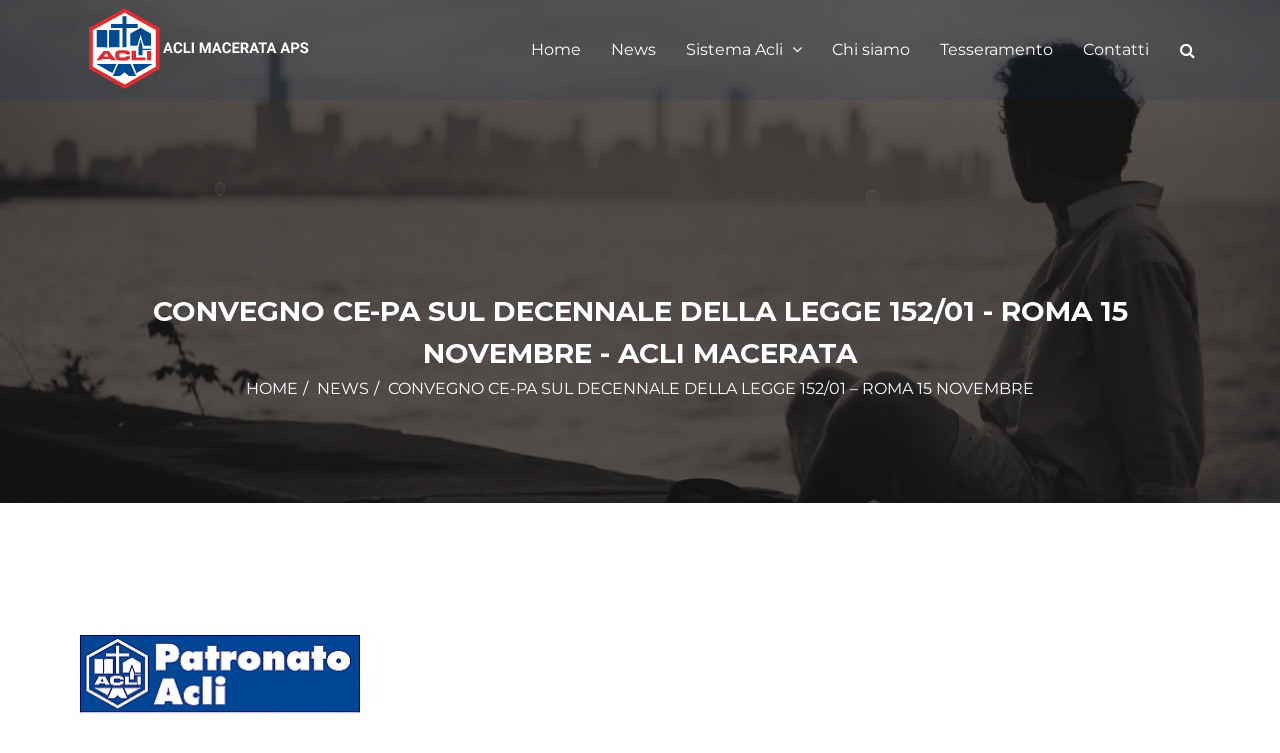

--- FILE ---
content_type: text/html; charset=UTF-8
request_url: https://aclimacerata.it/convegno-ce-pa-sul-decennale-della-legge-152-01-roma-15-novembre/
body_size: 18715
content:
<!DOCTYPE html>
<html lang="it-IT">
    <head>
        <meta charset="UTF-8">
        <meta http-equiv="X-UA-Compatible" content="IE=edge">
		        <meta name="viewport" content="width=device-width, initial-scale=1">
		
		<meta name='robots' content='index, follow, max-image-preview:large, max-snippet:-1, max-video-preview:-1' />
	<style>img:is([sizes="auto" i], [sizes^="auto," i]) { contain-intrinsic-size: 3000px 1500px }</style>
	
	<!-- This site is optimized with the Yoast SEO plugin v26.7 - https://yoast.com/wordpress/plugins/seo/ -->
	<title>Convegno CE-PA sul decennale della legge 152/01 - Roma 15 novembre - Acli Macerata</title>
	<link rel="canonical" href="https://aclimacerata.it/convegno-ce-pa-sul-decennale-della-legge-152-01-roma-15-novembre/" />
	<meta property="og:locale" content="it_IT" />
	<meta property="og:type" content="article" />
	<meta property="og:title" content="Convegno CE-PA sul decennale della legge 152/01 - Roma 15 novembre - Acli Macerata" />
	<meta property="og:description" content="  Si è tenuto a Roma il 15 novembre scorso il Convegno CE-PA per celebrare il decennale della legge 152/01. In allegato alcuni materiali dell&#8217;incontro." />
	<meta property="og:url" content="https://aclimacerata.it/convegno-ce-pa-sul-decennale-della-legge-152-01-roma-15-novembre/" />
	<meta property="og:site_name" content="Acli Macerata" />
	<meta property="article:published_time" content="2021-05-07T09:20:33+00:00" />
	<meta property="og:image" content="https://aclimacerata.it/wp-content/uploads/2021/05/convegno-ce-pa-sul-decennale-della-legge-152-01-roma-15-novembre_6094224e9b492.jpeg" />
	<meta property="og:image:width" content="300" />
	<meta property="og:image:height" content="124" />
	<meta property="og:image:type" content="image/jpeg" />
	<meta name="author" content="Piero Delfino" />
	<meta name="twitter:card" content="summary_large_image" />
	<meta name="twitter:label1" content="Scritto da" />
	<meta name="twitter:data1" content="Piero Delfino" />
	<script type="application/ld+json" class="yoast-schema-graph">{"@context":"https://schema.org","@graph":[{"@type":"Article","@id":"https://aclimacerata.it/convegno-ce-pa-sul-decennale-della-legge-152-01-roma-15-novembre/#article","isPartOf":{"@id":"https://aclimacerata.it/convegno-ce-pa-sul-decennale-della-legge-152-01-roma-15-novembre/"},"author":{"name":"Piero Delfino","@id":"https://aclimacerata.it/#/schema/person/25587b923e063dfa34cdbaa780648d46"},"headline":"Convegno CE-PA sul decennale della legge 152/01 &#8211; Roma 15 novembre","datePublished":"2021-05-07T09:20:33+00:00","mainEntityOfPage":{"@id":"https://aclimacerata.it/convegno-ce-pa-sul-decennale-della-legge-152-01-roma-15-novembre/"},"wordCount":30,"commentCount":0,"image":{"@id":"https://aclimacerata.it/convegno-ce-pa-sul-decennale-della-legge-152-01-roma-15-novembre/#primaryimage"},"thumbnailUrl":"https://aclimacerata.it/wp-content/uploads/2021/05/convegno-ce-pa-sul-decennale-della-legge-152-01-roma-15-novembre_6094224e9b492.jpeg","articleSection":["News"],"inLanguage":"it-IT"},{"@type":"WebPage","@id":"https://aclimacerata.it/convegno-ce-pa-sul-decennale-della-legge-152-01-roma-15-novembre/","url":"https://aclimacerata.it/convegno-ce-pa-sul-decennale-della-legge-152-01-roma-15-novembre/","name":"Convegno CE-PA sul decennale della legge 152/01 - Roma 15 novembre - Acli Macerata","isPartOf":{"@id":"https://aclimacerata.it/#website"},"primaryImageOfPage":{"@id":"https://aclimacerata.it/convegno-ce-pa-sul-decennale-della-legge-152-01-roma-15-novembre/#primaryimage"},"image":{"@id":"https://aclimacerata.it/convegno-ce-pa-sul-decennale-della-legge-152-01-roma-15-novembre/#primaryimage"},"thumbnailUrl":"https://aclimacerata.it/wp-content/uploads/2021/05/convegno-ce-pa-sul-decennale-della-legge-152-01-roma-15-novembre_6094224e9b492.jpeg","datePublished":"2021-05-07T09:20:33+00:00","author":{"@id":"https://aclimacerata.it/#/schema/person/25587b923e063dfa34cdbaa780648d46"},"breadcrumb":{"@id":"https://aclimacerata.it/convegno-ce-pa-sul-decennale-della-legge-152-01-roma-15-novembre/#breadcrumb"},"inLanguage":"it-IT","potentialAction":[{"@type":"ReadAction","target":["https://aclimacerata.it/convegno-ce-pa-sul-decennale-della-legge-152-01-roma-15-novembre/"]}]},{"@type":"ImageObject","inLanguage":"it-IT","@id":"https://aclimacerata.it/convegno-ce-pa-sul-decennale-della-legge-152-01-roma-15-novembre/#primaryimage","url":"https://aclimacerata.it/wp-content/uploads/2021/05/convegno-ce-pa-sul-decennale-della-legge-152-01-roma-15-novembre_6094224e9b492.jpeg","contentUrl":"https://aclimacerata.it/wp-content/uploads/2021/05/convegno-ce-pa-sul-decennale-della-legge-152-01-roma-15-novembre_6094224e9b492.jpeg","width":300,"height":124},{"@type":"BreadcrumbList","@id":"https://aclimacerata.it/convegno-ce-pa-sul-decennale-della-legge-152-01-roma-15-novembre/#breadcrumb","itemListElement":[{"@type":"ListItem","position":1,"name":"Home","item":"https://aclimacerata.it/"},{"@type":"ListItem","position":2,"name":"News","item":"https://aclimacerata.it/news/"},{"@type":"ListItem","position":3,"name":"Convegno CE-PA sul decennale della legge 152/01 &#8211; Roma 15 novembre"}]},{"@type":"WebSite","@id":"https://aclimacerata.it/#website","url":"https://aclimacerata.it/","name":"Acli Macerata","description":"Associazione di promozione sociale","potentialAction":[{"@type":"SearchAction","target":{"@type":"EntryPoint","urlTemplate":"https://aclimacerata.it/?s={search_term_string}"},"query-input":{"@type":"PropertyValueSpecification","valueRequired":true,"valueName":"search_term_string"}}],"inLanguage":"it-IT"},{"@type":"Person","@id":"https://aclimacerata.it/#/schema/person/25587b923e063dfa34cdbaa780648d46","name":"Piero Delfino","image":{"@type":"ImageObject","inLanguage":"it-IT","@id":"https://aclimacerata.it/#/schema/person/image/","url":"https://secure.gravatar.com/avatar/bab51fe2c209bc0c316a8f2d21949a7f7cf6d2dbd640c383f687c69b22f2ffa8?s=96&d=mm&r=g","contentUrl":"https://secure.gravatar.com/avatar/bab51fe2c209bc0c316a8f2d21949a7f7cf6d2dbd640c383f687c69b22f2ffa8?s=96&d=mm&r=g","caption":"Piero Delfino"},"url":"https://aclimacerata.it/author/piero/"}]}</script>
	<!-- / Yoast SEO plugin. -->


<link rel='dns-prefetch' href='//fonts.googleapis.com' />
<link rel="alternate" type="application/rss+xml" title="Acli Macerata &raquo; Feed" href="https://aclimacerata.it/feed/" />
<!-- Google Tag Manager -->
<script>(function(w,d,s,l,i){w[l]=w[l]||[];w[l].push({'gtm.start':
new Date().getTime(),event:'gtm.js'});var f=d.getElementsByTagName(s)[0],
j=d.createElement(s),dl=l!='dataLayer'?'&l='+l:'';j.async=true;j.src=
'https://www.googletagmanager.com/gtm.js?id='+i+dl;f.parentNode.insertBefore(j,f);
})(window,document,'script','dataLayer','GTM-5FZN99V');</script>
<!-- End Google Tag Manager -->
<script type="text/javascript">
/* <![CDATA[ */
window._wpemojiSettings = {"baseUrl":"https:\/\/s.w.org\/images\/core\/emoji\/16.0.1\/72x72\/","ext":".png","svgUrl":"https:\/\/s.w.org\/images\/core\/emoji\/16.0.1\/svg\/","svgExt":".svg","source":{"concatemoji":"https:\/\/aclimacerata.it\/wp-includes\/js\/wp-emoji-release.min.js?ver=609a822c9fe877c52298ac9e01f24018"}};
/*! This file is auto-generated */
!function(s,n){var o,i,e;function c(e){try{var t={supportTests:e,timestamp:(new Date).valueOf()};sessionStorage.setItem(o,JSON.stringify(t))}catch(e){}}function p(e,t,n){e.clearRect(0,0,e.canvas.width,e.canvas.height),e.fillText(t,0,0);var t=new Uint32Array(e.getImageData(0,0,e.canvas.width,e.canvas.height).data),a=(e.clearRect(0,0,e.canvas.width,e.canvas.height),e.fillText(n,0,0),new Uint32Array(e.getImageData(0,0,e.canvas.width,e.canvas.height).data));return t.every(function(e,t){return e===a[t]})}function u(e,t){e.clearRect(0,0,e.canvas.width,e.canvas.height),e.fillText(t,0,0);for(var n=e.getImageData(16,16,1,1),a=0;a<n.data.length;a++)if(0!==n.data[a])return!1;return!0}function f(e,t,n,a){switch(t){case"flag":return n(e,"\ud83c\udff3\ufe0f\u200d\u26a7\ufe0f","\ud83c\udff3\ufe0f\u200b\u26a7\ufe0f")?!1:!n(e,"\ud83c\udde8\ud83c\uddf6","\ud83c\udde8\u200b\ud83c\uddf6")&&!n(e,"\ud83c\udff4\udb40\udc67\udb40\udc62\udb40\udc65\udb40\udc6e\udb40\udc67\udb40\udc7f","\ud83c\udff4\u200b\udb40\udc67\u200b\udb40\udc62\u200b\udb40\udc65\u200b\udb40\udc6e\u200b\udb40\udc67\u200b\udb40\udc7f");case"emoji":return!a(e,"\ud83e\udedf")}return!1}function g(e,t,n,a){var r="undefined"!=typeof WorkerGlobalScope&&self instanceof WorkerGlobalScope?new OffscreenCanvas(300,150):s.createElement("canvas"),o=r.getContext("2d",{willReadFrequently:!0}),i=(o.textBaseline="top",o.font="600 32px Arial",{});return e.forEach(function(e){i[e]=t(o,e,n,a)}),i}function t(e){var t=s.createElement("script");t.src=e,t.defer=!0,s.head.appendChild(t)}"undefined"!=typeof Promise&&(o="wpEmojiSettingsSupports",i=["flag","emoji"],n.supports={everything:!0,everythingExceptFlag:!0},e=new Promise(function(e){s.addEventListener("DOMContentLoaded",e,{once:!0})}),new Promise(function(t){var n=function(){try{var e=JSON.parse(sessionStorage.getItem(o));if("object"==typeof e&&"number"==typeof e.timestamp&&(new Date).valueOf()<e.timestamp+604800&&"object"==typeof e.supportTests)return e.supportTests}catch(e){}return null}();if(!n){if("undefined"!=typeof Worker&&"undefined"!=typeof OffscreenCanvas&&"undefined"!=typeof URL&&URL.createObjectURL&&"undefined"!=typeof Blob)try{var e="postMessage("+g.toString()+"("+[JSON.stringify(i),f.toString(),p.toString(),u.toString()].join(",")+"));",a=new Blob([e],{type:"text/javascript"}),r=new Worker(URL.createObjectURL(a),{name:"wpTestEmojiSupports"});return void(r.onmessage=function(e){c(n=e.data),r.terminate(),t(n)})}catch(e){}c(n=g(i,f,p,u))}t(n)}).then(function(e){for(var t in e)n.supports[t]=e[t],n.supports.everything=n.supports.everything&&n.supports[t],"flag"!==t&&(n.supports.everythingExceptFlag=n.supports.everythingExceptFlag&&n.supports[t]);n.supports.everythingExceptFlag=n.supports.everythingExceptFlag&&!n.supports.flag,n.DOMReady=!1,n.readyCallback=function(){n.DOMReady=!0}}).then(function(){return e}).then(function(){var e;n.supports.everything||(n.readyCallback(),(e=n.source||{}).concatemoji?t(e.concatemoji):e.wpemoji&&e.twemoji&&(t(e.twemoji),t(e.wpemoji)))}))}((window,document),window._wpemojiSettings);
/* ]]> */
</script>
<style id='wp-emoji-styles-inline-css' type='text/css'>

	img.wp-smiley, img.emoji {
		display: inline !important;
		border: none !important;
		box-shadow: none !important;
		height: 1em !important;
		width: 1em !important;
		margin: 0 0.07em !important;
		vertical-align: -0.1em !important;
		background: none !important;
		padding: 0 !important;
	}
</style>
<link rel='stylesheet' id='wp-block-library-css' href='https://aclimacerata.it/wp-includes/css/dist/block-library/style.min.css?ver=609a822c9fe877c52298ac9e01f24018' type='text/css' media='all' />
<style id='wp-block-library-theme-inline-css' type='text/css'>
.wp-block-audio :where(figcaption){color:#555;font-size:13px;text-align:center}.is-dark-theme .wp-block-audio :where(figcaption){color:#ffffffa6}.wp-block-audio{margin:0 0 1em}.wp-block-code{border:1px solid #ccc;border-radius:4px;font-family:Menlo,Consolas,monaco,monospace;padding:.8em 1em}.wp-block-embed :where(figcaption){color:#555;font-size:13px;text-align:center}.is-dark-theme .wp-block-embed :where(figcaption){color:#ffffffa6}.wp-block-embed{margin:0 0 1em}.blocks-gallery-caption{color:#555;font-size:13px;text-align:center}.is-dark-theme .blocks-gallery-caption{color:#ffffffa6}:root :where(.wp-block-image figcaption){color:#555;font-size:13px;text-align:center}.is-dark-theme :root :where(.wp-block-image figcaption){color:#ffffffa6}.wp-block-image{margin:0 0 1em}.wp-block-pullquote{border-bottom:4px solid;border-top:4px solid;color:currentColor;margin-bottom:1.75em}.wp-block-pullquote cite,.wp-block-pullquote footer,.wp-block-pullquote__citation{color:currentColor;font-size:.8125em;font-style:normal;text-transform:uppercase}.wp-block-quote{border-left:.25em solid;margin:0 0 1.75em;padding-left:1em}.wp-block-quote cite,.wp-block-quote footer{color:currentColor;font-size:.8125em;font-style:normal;position:relative}.wp-block-quote:where(.has-text-align-right){border-left:none;border-right:.25em solid;padding-left:0;padding-right:1em}.wp-block-quote:where(.has-text-align-center){border:none;padding-left:0}.wp-block-quote.is-large,.wp-block-quote.is-style-large,.wp-block-quote:where(.is-style-plain){border:none}.wp-block-search .wp-block-search__label{font-weight:700}.wp-block-search__button{border:1px solid #ccc;padding:.375em .625em}:where(.wp-block-group.has-background){padding:1.25em 2.375em}.wp-block-separator.has-css-opacity{opacity:.4}.wp-block-separator{border:none;border-bottom:2px solid;margin-left:auto;margin-right:auto}.wp-block-separator.has-alpha-channel-opacity{opacity:1}.wp-block-separator:not(.is-style-wide):not(.is-style-dots){width:100px}.wp-block-separator.has-background:not(.is-style-dots){border-bottom:none;height:1px}.wp-block-separator.has-background:not(.is-style-wide):not(.is-style-dots){height:2px}.wp-block-table{margin:0 0 1em}.wp-block-table td,.wp-block-table th{word-break:normal}.wp-block-table :where(figcaption){color:#555;font-size:13px;text-align:center}.is-dark-theme .wp-block-table :where(figcaption){color:#ffffffa6}.wp-block-video :where(figcaption){color:#555;font-size:13px;text-align:center}.is-dark-theme .wp-block-video :where(figcaption){color:#ffffffa6}.wp-block-video{margin:0 0 1em}:root :where(.wp-block-template-part.has-background){margin-bottom:0;margin-top:0;padding:1.25em 2.375em}
</style>
<style id='classic-theme-styles-inline-css' type='text/css'>
/*! This file is auto-generated */
.wp-block-button__link{color:#fff;background-color:#32373c;border-radius:9999px;box-shadow:none;text-decoration:none;padding:calc(.667em + 2px) calc(1.333em + 2px);font-size:1.125em}.wp-block-file__button{background:#32373c;color:#fff;text-decoration:none}
</style>
<style id='global-styles-inline-css' type='text/css'>
:root{--wp--preset--aspect-ratio--square: 1;--wp--preset--aspect-ratio--4-3: 4/3;--wp--preset--aspect-ratio--3-4: 3/4;--wp--preset--aspect-ratio--3-2: 3/2;--wp--preset--aspect-ratio--2-3: 2/3;--wp--preset--aspect-ratio--16-9: 16/9;--wp--preset--aspect-ratio--9-16: 9/16;--wp--preset--color--black: #000000;--wp--preset--color--cyan-bluish-gray: #abb8c3;--wp--preset--color--white: #ffffff;--wp--preset--color--pale-pink: #f78da7;--wp--preset--color--vivid-red: #cf2e2e;--wp--preset--color--luminous-vivid-orange: #ff6900;--wp--preset--color--luminous-vivid-amber: #fcb900;--wp--preset--color--light-green-cyan: #7bdcb5;--wp--preset--color--vivid-green-cyan: #00d084;--wp--preset--color--pale-cyan-blue: #8ed1fc;--wp--preset--color--vivid-cyan-blue: #0693e3;--wp--preset--color--vivid-purple: #9b51e0;--wp--preset--color--primary: #00c0ff;--wp--preset--color--secondary: #7b52a1;--wp--preset--color--green-sea: #1abc9c;--wp--preset--color--green-emarald: #2ecc71;--wp--preset--color--amethyst: #9b59b6;--wp--preset--color--asphalt: #34495e;--wp--preset--color--sunflower: #f1c40f;--wp--preset--color--orange: #f39c12;--wp--preset--color--alizarin: #e74c3c;--wp--preset--gradient--vivid-cyan-blue-to-vivid-purple: linear-gradient(135deg,rgba(6,147,227,1) 0%,rgb(155,81,224) 100%);--wp--preset--gradient--light-green-cyan-to-vivid-green-cyan: linear-gradient(135deg,rgb(122,220,180) 0%,rgb(0,208,130) 100%);--wp--preset--gradient--luminous-vivid-amber-to-luminous-vivid-orange: linear-gradient(135deg,rgba(252,185,0,1) 0%,rgba(255,105,0,1) 100%);--wp--preset--gradient--luminous-vivid-orange-to-vivid-red: linear-gradient(135deg,rgba(255,105,0,1) 0%,rgb(207,46,46) 100%);--wp--preset--gradient--very-light-gray-to-cyan-bluish-gray: linear-gradient(135deg,rgb(238,238,238) 0%,rgb(169,184,195) 100%);--wp--preset--gradient--cool-to-warm-spectrum: linear-gradient(135deg,rgb(74,234,220) 0%,rgb(151,120,209) 20%,rgb(207,42,186) 40%,rgb(238,44,130) 60%,rgb(251,105,98) 80%,rgb(254,248,76) 100%);--wp--preset--gradient--blush-light-purple: linear-gradient(135deg,rgb(255,206,236) 0%,rgb(152,150,240) 100%);--wp--preset--gradient--blush-bordeaux: linear-gradient(135deg,rgb(254,205,165) 0%,rgb(254,45,45) 50%,rgb(107,0,62) 100%);--wp--preset--gradient--luminous-dusk: linear-gradient(135deg,rgb(255,203,112) 0%,rgb(199,81,192) 50%,rgb(65,88,208) 100%);--wp--preset--gradient--pale-ocean: linear-gradient(135deg,rgb(255,245,203) 0%,rgb(182,227,212) 50%,rgb(51,167,181) 100%);--wp--preset--gradient--electric-grass: linear-gradient(135deg,rgb(202,248,128) 0%,rgb(113,206,126) 100%);--wp--preset--gradient--midnight: linear-gradient(135deg,rgb(2,3,129) 0%,rgb(40,116,252) 100%);--wp--preset--font-size--small: 12px;--wp--preset--font-size--medium: 20px;--wp--preset--font-size--large: 30px;--wp--preset--font-size--x-large: 42px;--wp--preset--font-size--regular: 15px;--wp--preset--font-size--larger: 48px;--wp--preset--spacing--20: 0.44rem;--wp--preset--spacing--30: 0.67rem;--wp--preset--spacing--40: 1rem;--wp--preset--spacing--50: 1.5rem;--wp--preset--spacing--60: 2.25rem;--wp--preset--spacing--70: 3.38rem;--wp--preset--spacing--80: 5.06rem;--wp--preset--shadow--natural: 6px 6px 9px rgba(0, 0, 0, 0.2);--wp--preset--shadow--deep: 12px 12px 50px rgba(0, 0, 0, 0.4);--wp--preset--shadow--sharp: 6px 6px 0px rgba(0, 0, 0, 0.2);--wp--preset--shadow--outlined: 6px 6px 0px -3px rgba(255, 255, 255, 1), 6px 6px rgba(0, 0, 0, 1);--wp--preset--shadow--crisp: 6px 6px 0px rgba(0, 0, 0, 1);}:where(.is-layout-flex){gap: 0.5em;}:where(.is-layout-grid){gap: 0.5em;}body .is-layout-flex{display: flex;}.is-layout-flex{flex-wrap: wrap;align-items: center;}.is-layout-flex > :is(*, div){margin: 0;}body .is-layout-grid{display: grid;}.is-layout-grid > :is(*, div){margin: 0;}:where(.wp-block-columns.is-layout-flex){gap: 2em;}:where(.wp-block-columns.is-layout-grid){gap: 2em;}:where(.wp-block-post-template.is-layout-flex){gap: 1.25em;}:where(.wp-block-post-template.is-layout-grid){gap: 1.25em;}.has-black-color{color: var(--wp--preset--color--black) !important;}.has-cyan-bluish-gray-color{color: var(--wp--preset--color--cyan-bluish-gray) !important;}.has-white-color{color: var(--wp--preset--color--white) !important;}.has-pale-pink-color{color: var(--wp--preset--color--pale-pink) !important;}.has-vivid-red-color{color: var(--wp--preset--color--vivid-red) !important;}.has-luminous-vivid-orange-color{color: var(--wp--preset--color--luminous-vivid-orange) !important;}.has-luminous-vivid-amber-color{color: var(--wp--preset--color--luminous-vivid-amber) !important;}.has-light-green-cyan-color{color: var(--wp--preset--color--light-green-cyan) !important;}.has-vivid-green-cyan-color{color: var(--wp--preset--color--vivid-green-cyan) !important;}.has-pale-cyan-blue-color{color: var(--wp--preset--color--pale-cyan-blue) !important;}.has-vivid-cyan-blue-color{color: var(--wp--preset--color--vivid-cyan-blue) !important;}.has-vivid-purple-color{color: var(--wp--preset--color--vivid-purple) !important;}.has-black-background-color{background-color: var(--wp--preset--color--black) !important;}.has-cyan-bluish-gray-background-color{background-color: var(--wp--preset--color--cyan-bluish-gray) !important;}.has-white-background-color{background-color: var(--wp--preset--color--white) !important;}.has-pale-pink-background-color{background-color: var(--wp--preset--color--pale-pink) !important;}.has-vivid-red-background-color{background-color: var(--wp--preset--color--vivid-red) !important;}.has-luminous-vivid-orange-background-color{background-color: var(--wp--preset--color--luminous-vivid-orange) !important;}.has-luminous-vivid-amber-background-color{background-color: var(--wp--preset--color--luminous-vivid-amber) !important;}.has-light-green-cyan-background-color{background-color: var(--wp--preset--color--light-green-cyan) !important;}.has-vivid-green-cyan-background-color{background-color: var(--wp--preset--color--vivid-green-cyan) !important;}.has-pale-cyan-blue-background-color{background-color: var(--wp--preset--color--pale-cyan-blue) !important;}.has-vivid-cyan-blue-background-color{background-color: var(--wp--preset--color--vivid-cyan-blue) !important;}.has-vivid-purple-background-color{background-color: var(--wp--preset--color--vivid-purple) !important;}.has-black-border-color{border-color: var(--wp--preset--color--black) !important;}.has-cyan-bluish-gray-border-color{border-color: var(--wp--preset--color--cyan-bluish-gray) !important;}.has-white-border-color{border-color: var(--wp--preset--color--white) !important;}.has-pale-pink-border-color{border-color: var(--wp--preset--color--pale-pink) !important;}.has-vivid-red-border-color{border-color: var(--wp--preset--color--vivid-red) !important;}.has-luminous-vivid-orange-border-color{border-color: var(--wp--preset--color--luminous-vivid-orange) !important;}.has-luminous-vivid-amber-border-color{border-color: var(--wp--preset--color--luminous-vivid-amber) !important;}.has-light-green-cyan-border-color{border-color: var(--wp--preset--color--light-green-cyan) !important;}.has-vivid-green-cyan-border-color{border-color: var(--wp--preset--color--vivid-green-cyan) !important;}.has-pale-cyan-blue-border-color{border-color: var(--wp--preset--color--pale-cyan-blue) !important;}.has-vivid-cyan-blue-border-color{border-color: var(--wp--preset--color--vivid-cyan-blue) !important;}.has-vivid-purple-border-color{border-color: var(--wp--preset--color--vivid-purple) !important;}.has-vivid-cyan-blue-to-vivid-purple-gradient-background{background: var(--wp--preset--gradient--vivid-cyan-blue-to-vivid-purple) !important;}.has-light-green-cyan-to-vivid-green-cyan-gradient-background{background: var(--wp--preset--gradient--light-green-cyan-to-vivid-green-cyan) !important;}.has-luminous-vivid-amber-to-luminous-vivid-orange-gradient-background{background: var(--wp--preset--gradient--luminous-vivid-amber-to-luminous-vivid-orange) !important;}.has-luminous-vivid-orange-to-vivid-red-gradient-background{background: var(--wp--preset--gradient--luminous-vivid-orange-to-vivid-red) !important;}.has-very-light-gray-to-cyan-bluish-gray-gradient-background{background: var(--wp--preset--gradient--very-light-gray-to-cyan-bluish-gray) !important;}.has-cool-to-warm-spectrum-gradient-background{background: var(--wp--preset--gradient--cool-to-warm-spectrum) !important;}.has-blush-light-purple-gradient-background{background: var(--wp--preset--gradient--blush-light-purple) !important;}.has-blush-bordeaux-gradient-background{background: var(--wp--preset--gradient--blush-bordeaux) !important;}.has-luminous-dusk-gradient-background{background: var(--wp--preset--gradient--luminous-dusk) !important;}.has-pale-ocean-gradient-background{background: var(--wp--preset--gradient--pale-ocean) !important;}.has-electric-grass-gradient-background{background: var(--wp--preset--gradient--electric-grass) !important;}.has-midnight-gradient-background{background: var(--wp--preset--gradient--midnight) !important;}.has-small-font-size{font-size: var(--wp--preset--font-size--small) !important;}.has-medium-font-size{font-size: var(--wp--preset--font-size--medium) !important;}.has-large-font-size{font-size: var(--wp--preset--font-size--large) !important;}.has-x-large-font-size{font-size: var(--wp--preset--font-size--x-large) !important;}
:where(.wp-block-post-template.is-layout-flex){gap: 1.25em;}:where(.wp-block-post-template.is-layout-grid){gap: 1.25em;}
:where(.wp-block-columns.is-layout-flex){gap: 2em;}:where(.wp-block-columns.is-layout-grid){gap: 2em;}
:root :where(.wp-block-pullquote){font-size: 1.5em;line-height: 1.6;}
</style>
<link rel='stylesheet' id='contact-form-7-css' href='https://aclimacerata.it/wp-content/plugins/contact-form-7/includes/css/styles.css?ver=6.1.4' type='text/css' media='all' />
<link rel='stylesheet' id='rs-plugin-settings-css' href='https://aclimacerata.it/wp-content/plugins/revslider/public/assets/css/settings.css?ver=5.4.8.2' type='text/css' media='all' />
<style id='rs-plugin-settings-inline-css' type='text/css'>
#rs-demo-id {}
</style>
<link rel='stylesheet' id='charitywp-plugin-style-css' href='https://aclimacerata.it/wp-content/plugins/vc-addons-charitywp/css/charitywp_custom.css?ver=609a822c9fe877c52298ac9e01f24018' type='text/css' media='all' />
<link rel='stylesheet' id='parent-style-css' href='https://aclimacerata.it/wp-content/themes/charityhope/style.css?ver=609a822c9fe877c52298ac9e01f24018' type='text/css' media='all' />
<link rel='stylesheet' id='child-style-css' href='https://aclimacerata.it/wp-content/themes/charityhope-child/style.css?ver=0.1.0' type='text/css' media='all' />
<link rel='stylesheet' id='charityhope-style-css' href='https://aclimacerata.it/wp-content/themes/charityhope-child/style.css?ver=609a822c9fe877c52298ac9e01f24018' type='text/css' media='all' />
<link rel='stylesheet' id='bootstrap-css' href='https://aclimacerata.it/wp-content/themes/charityhope/css/bootstrap.min.css?ver=609a822c9fe877c52298ac9e01f24018' type='text/css' media='all' />
<link rel='stylesheet' id='jscrollpane-css' href='https://aclimacerata.it/wp-content/themes/charityhope/css/jquery.jscrollpane.css?ver=609a822c9fe877c52298ac9e01f24018' type='text/css' media='all' />
<link rel='stylesheet' id='font-awesome-css' href='https://aclimacerata.it/wp-content/themes/charityhope/css/font-awesome.min.css?ver=609a822c9fe877c52298ac9e01f24018' type='text/css' media='all' />
<link rel='stylesheet' id='owl-carousel-css' href='https://aclimacerata.it/wp-content/themes/charityhope/css/owl.carousel.css?ver=609a822c9fe877c52298ac9e01f24018' type='text/css' media='all' />
<link rel='stylesheet' id='owl-transitions-css' href='https://aclimacerata.it/wp-content/themes/charityhope/css/owl.transitions.css?ver=609a822c9fe877c52298ac9e01f24018' type='text/css' media='all' />
<link rel='stylesheet' id='magnific-popup-css' href='https://aclimacerata.it/wp-content/themes/charityhope/css/magnific-popup.css?ver=609a822c9fe877c52298ac9e01f24018' type='text/css' media='all' />
<link rel='stylesheet' id='fancybox-css' href='https://aclimacerata.it/wp-content/themes/charityhope/css/jquery.fancybox.css?ver=609a822c9fe877c52298ac9e01f24018' type='text/css' media='all' />
<link rel='stylesheet' id='plyr-css' href='https://aclimacerata.it/wp-content/themes/charityhope/css/plyr.css?ver=609a822c9fe877c52298ac9e01f24018' type='text/css' media='all' />
<link rel='stylesheet' id='themify-icon-css' href='https://aclimacerata.it/wp-content/themes/charityhope/css/themify-icons.css?ver=609a822c9fe877c52298ac9e01f24018' type='text/css' media='all' />
<link rel='stylesheet' id='charityhope-main-stylesheet-css' href='https://aclimacerata.it/wp-content/themes/charityhope/css/main.css?ver=609a822c9fe877c52298ac9e01f24018' type='text/css' media='all' />
<style id='charityhope-main-stylesheet-inline-css' type='text/css'>

				.main-header.bg-img-1 {
					background-image: url(https://aclimacerata.it/wp-content/uploads/2017/08/logo-acli-macerata-aps.png);
				}
</style>
<link rel='stylesheet' id='charityhope-responsive-css' href='https://aclimacerata.it/wp-content/themes/charityhope/css/responsive.css?ver=609a822c9fe877c52298ac9e01f24018' type='text/css' media='all' />
<link rel='stylesheet' id='charityhope-woocommerce-css' href='https://aclimacerata.it/wp-content/themes/charityhope/css/woocommerce.css?ver=609a822c9fe877c52298ac9e01f24018' type='text/css' media='all' />
<link rel='stylesheet' id='charityhope-web-font-css' href='//fonts.googleapis.com/css?family=Montserrat%3A400%2C700%7COpen+Sans%3A400%2C300%2C600%2C700%7CShadows+Into+Light%3A400%2C700&#038;ver=1.0.0' type='text/css' media='all' />
<link rel='stylesheet' id='sib-front-css-css' href='https://aclimacerata.it/wp-content/plugins/mailin/css/mailin-front.css?ver=609a822c9fe877c52298ac9e01f24018' type='text/css' media='all' />
<script type="text/javascript" src="https://aclimacerata.it/wp-includes/js/jquery/jquery.min.js?ver=3.7.1" id="jquery-core-js"></script>
<script type="text/javascript" src="https://aclimacerata.it/wp-includes/js/jquery/jquery-migrate.min.js?ver=3.4.1" id="jquery-migrate-js"></script>
<script type="text/javascript" src="https://aclimacerata.it/wp-content/plugins/revslider/public/assets/js/jquery.themepunch.tools.min.js?ver=5.4.8.2" id="tp-tools-js"></script>
<script type="text/javascript" src="https://aclimacerata.it/wp-content/plugins/revslider/public/assets/js/jquery.themepunch.revolution.min.js?ver=5.4.8.2" id="revmin-js"></script>
<script type="text/javascript" id="sib-front-js-js-extra">
/* <![CDATA[ */
var sibErrMsg = {"invalidMail":"Please fill out valid email address","requiredField":"Please fill out required fields","invalidDateFormat":"Please fill out valid date format","invalidSMSFormat":"Please fill out valid phone number"};
var ajax_sib_front_object = {"ajax_url":"https:\/\/aclimacerata.it\/wp-admin\/admin-ajax.php","ajax_nonce":"2297cc7cb8","flag_url":"https:\/\/aclimacerata.it\/wp-content\/plugins\/mailin\/img\/flags\/"};
/* ]]> */
</script>
<script type="text/javascript" src="https://aclimacerata.it/wp-content/plugins/mailin/js/mailin-front.js?ver=1768530782" id="sib-front-js-js"></script>
<link rel="https://api.w.org/" href="https://aclimacerata.it/wp-json/" /><link rel="alternate" title="JSON" type="application/json" href="https://aclimacerata.it/wp-json/wp/v2/posts/10136" /><link rel="EditURI" type="application/rsd+xml" title="RSD" href="https://aclimacerata.it/xmlrpc.php?rsd" />

<link rel='shortlink' href='https://aclimacerata.it/?p=10136' />
<link rel="alternate" title="oEmbed (JSON)" type="application/json+oembed" href="https://aclimacerata.it/wp-json/oembed/1.0/embed?url=https%3A%2F%2Faclimacerata.it%2Fconvegno-ce-pa-sul-decennale-della-legge-152-01-roma-15-novembre%2F" />
<link rel="alternate" title="oEmbed (XML)" type="text/xml+oembed" href="https://aclimacerata.it/wp-json/oembed/1.0/embed?url=https%3A%2F%2Faclimacerata.it%2Fconvegno-ce-pa-sul-decennale-della-legge-152-01-roma-15-novembre%2F&#038;format=xml" />
    <style type="text/css">
		
		body {
			color: #000000;
		}
		
		a,
		a:focus,
		a:visited,
		a:active,
		.theme-color,
		.btn.btn-white,
		.btn.btn-white:focus,
		.btn.btn-white:visited,
		.btn.btn-white:active,
		.btn.btn-white:active:focus,
		.btn.btn-border.btn-white:hover,
		.btn.btn-border.btn-white:active:focus:hover,
		.btn.btn-border.btn-white.active,
		.btn.btn-border.btn-white.active:focus,
		.btn.btn-border.btn-white.active:active:focus,
		.btn.btn-simple,
		.btn.btn-simple.btn-white:hover,
		.header-middle p,
		.header-middle .contact,
		.header-middle.style-2 .right-links,
		.header-middle.style-2 .drop-block .dropblock-drop li a:hover,
		.header-middle.style-4 .drop-block .selected,
		.header-middle.style-4 .drop-block .dropblock-drop li a:hover,
		.header-middle.style-4 .middle-links,
		.header-middle.style-4 .search-form [type=submit]:hover,
		.navbar-default .search-wrap form [type=submit]:hover,
		.navbar-default .search-toggle:hover,
		.navbar-default .navbar-nav>li>a:hover,
		.navbar-default .navbar-nav>li.active>a,
		.navbar-default .navbar-nav>li.active>a:focus,
		.navbar-default .navbar-nav>li.active>a:visited,
		.navbar-default .navbar-nav>li.active>a:hover,
		.navbar-default.style-2 .navbar-nav>li>a:hover,
		.navbar-default.style-2 .navbar-nav>li.active>a,
		.navbar-default.style-2 .search-toggle:hover,
		.navbar-default.style-4 .navbar-nav>li>a:hover,
		.navbar-default.style-4 .navbar-nav>li.active>a,
		.navbar-default.style-5 .navbar-nav>li>a:hover,
		.navbar-default.style-5 .navbar-nav>li.active>a,
		.breadcrumb>li>a:hover,
		.breadcrumb>li+li:before,
		.style-2 .breadcrumb>li>a,
		.breadcrumb-wrap .breadcrumb>li>a:hover,
		.breadcrumb-wrap .breadcrumb>li.active,
		.style-4 .breadcrumb>li>a:hover,
		.style-4 .breadcrumb>li.active,
		.slider-default .banner-subtitle,
		.slider-event .section_count .section_count_data .count-data .tcount,
		.slider-event-2 .section_count .section_count_data .count-data .tcount,
		.footer-widget-area .widget ul li a:hover,
		.style-2 .footer-widget-area .widget .socials a:hover,
		.intro .intro-content .intro-title,
		.intro .intro-content .btn,
		.texticon-icon,
		.texticon-section.style-2 .texticon-title,
		.texticon-section.style-5 .texticon-item:hover .texticon-title,
		.post-title a:hover,
		.post-date,
		.gallery-zoom-icon:hover,
		.gallery-title,
		.style-2 .process-icon span,
		.member.style-2 .thumb-hover .member-link:hover,
		.member.style-2 .member-info .member-name,
		.member.style-3 .member-info .member-name,
		.member.style-4 .member-info .member-name,
		.member.style-5 .member-info .member-name,
		.cause-content .progress-head label,
		.cause-title a:hover,
		.page-numbers:hover,
		.event-title a:hover,
		.event-date,
		.event-location,
		.sidebar ul li a:hover,
		.sidebar .news-title a:hover,
		.sidebar .urgent-cause-title a:hover,
		.sidebar .event-title a:hover,
		footer.style-2.white-style .footer-widget-area .widget ul li a:hover,
		footer.style-2.white-style .footer-widget-area .widget .socials a,
		.fact-default .counter-icon,
		.instruction-title,
		.plyr__progress--played,
		.plyr__volume--display,
		.slider-generic-single .owl-prev:hover,
		.slider-generic-single .owl-next:hover,
		.comments-area .comment-reply:hover,
		.involve-section .section-countto.style-2 .counter-icon,
		.contact-info-icon,
		.comingsoon-content .section_count .section_count_data .count-data .tcount,
		.testimonial-carousel.style-4 .owl-prev,
		.testimonial-carousel.style-4 .owl-next,
		.texticon-section.style-5 .texticon-item:hover .texticon-title,
		.style-4 .breadcrumb > li,
		.style-3 .breadcrumb > li,
		.style-4 .breadcrumb > li.active,
		.style-4 .breadcrumb > li.active,
		.service-center-style:hover .texticon-title {
			color: #ffffff;
		}
		
		.related.products .woocommerce-Price-amount.amount,
		.woocommerce .star-rating span,
		.woocommerce .product-btn .button.added,
		.product-btn .yith-wcwl-wishlistexistsbrowse a,
		.woocommerce a.remove,
		.new.product .woocommerce-Price-amount.amount {
			color: #ffffff !important;
		}
		
		.product .product-btn a:hover,
		.woocommerce span.onsale,
		.woocommerce div.product form.cart .button,
		.woocommerce #review_form #respond .form-submit input,
		.woocommerce div.product .woocommerce-tabs ul.tabs li.active,
		.woocommerce input.button, 
		.woocommerce input.button.alt, 
		.woocommerce input.button:hover, 
		.woocommerce input.button.alt:hover, 
		.woocommerce input.button:active, 
		.woocommerce input.button.alt:active, 
		.woocommerce a.button.alt, 
		.woocommerce a.button.alt:hover, 
		.woocommerce a.button.alt:active,
		.product .product-btn a {
			background-color: #ffffff;
		}
		
		.woocommerce table.shop_table td,
		.woocommerce table.shop_table,
		.woocommerce table.shop_table tfoot th,
		.woocommerce table.shop_table td {
			border-color: #ffffff !important;
		}
		
		a:hover {
			color: #000000;
		}

		.text-white a:hover {
			color: #ffffff;
		}

		.section-header.style-3 .section-title:after,
		.section-header.text-left .section-title:after,
		.theme-bg,
		.btn,
		.btn.btn-black:hover,
		.btn.btn-black:active:focus:hover,
		.btn.btn-black.active,
		.btn.btn-black.active:focus,
		.btn.btn-black.active:active:focus,
		.btn.btn-border:hover,
		.btn.btn-border:active:focus:hover,
		.btn.btn-border.active,
		.btn.btn-border.active:focus,
		.btn.btn-border.active:active:focus,
		.header-top,
		.header-middle.style-2 .drop-block .dropblock-drop,
		.header-middle.style-4 .drop-block .dropblock-drop,
		.main-header.style-4 .header-newsletter form [type=submit],
		.navbar-default .navbar-nav .dropdown-menu>li>a:hover,
		.secondary-nav-toggle span,
		.navbar-default .navbar-toggle .icon-bar,
		.navbar-default .navbar-toggle:hover,
		.banner-slider .owl-prev,
		.banner-slider .owl-next,
		.footer-upper .socials a:hover,
		.footer-widget-area .widget .socials a:hover,
		.style-2 .footer-widget-area .widget .subscription [type=submit],
		.footer-widget-area .widget-title:after,
		.footer-lower,
		.cta.style-2,
		.cta.style-3,
		.countdown-section.style-2,
		.texticon-section.style-4 .texticon-item:hover,
		.texticon-section.style-5 .texticon-item:hover .texticon-icon,
		.blog-carousel .owl-prev,
		.blog-carousel .owl-next,
		.holder-content-wrap,
		.interactive-banner .category,
		.pricing-table.active .btn,
		.pricing-table:hover .btn,
		.process-icon,
		.progress-bar,
		.nav-tabs>li.active,
		.tabs.style-3 .nav-tabs>li.active,
		.tabs.style-4 .nav-tabs>li.active,
		.member.style-3 .thumb-hover,
		.testimonial-carousel .owl-pagination .owl-page.active,
		.video-generic .video-play:hover,
		.sponsors-carousel .owl-pagination .owl-page.active,
		.sponsor:hover,
		.page-numbers.current,
		.cause-carousel .owl-prev,
		.cause-carousel .owl-next,
		.featured-cause-section .cause-category:hover,
		.event-carousel .owl-prev,
		.event-carousel .owl-next,
		.featured-event-section .featured-event-date,
		.featured-event-section .event-category:hover,
		.sidebar .event-date,
		.sidebar .widget_funding_for .fund-social a,
		.gallery-carousel .owl-prev:hover,
		.gallery-carousel .owl-next:hover,
		.jspDrag,
		.application-start .application-form [type=submit],
		.plyr--video .plyr__controls button.tab-focus:focus,
		.plyr--video .plyr__controls button:hover,
		.plyr input[type=range]:active::-webkit-slider-thumb,
		.slider-generic-single .owl-prev,
		.slider-generic-single .owl-next,
		.cause-donation .donation-title .donation-number,
		.comments-area .comments-header .comment-count,
		.box-color,
		.office-location,
		.social-big a:hover,
		.donation-amount input:checked+p,
		.form-404 form [type=submit],
		.mega-items li a:hover,
		.dropdown-menu>.active>a:hover,
		.service-center-style:hover .texticon-icon,
		.section-header.style-2.text-left .section-title:after,
		.section-header.style-2 .section-title:after,
		.sidebar .widget_search [type=search],
		.single-post-pagination .nav-previous a:hover, .single-post-pagination .nav-next a:hover,
		.cssload-loader .cssload-side,
		.verticle-scroll-events::-webkit-scrollbar-thumb,
		.office-locations-section .contact-info-item,
		.get-in-touch-3 .address-wrap,
		table th {
			background-color: #ffffff;
		}
		.dropdown-menu>.active>a:hover {
			background-color: #ffffff !important;
		}
		.navbar-default {
			background-color: #000000;
		}
		.theme-bg.footer-bg,
		.footer-lower {
			background-color: #004a93 !important;
		}
		.header-middle,
		.navbar-default,
		.navbar-default.affix {
			background-color: #004a93 !important;
		}
		.btn.btn-white,
		.btn.btn-white:focus,
		.btn.btn-white:visited,
		.btn.btn-white:active,
		.btn.btn-white:active:focus,
		.btn.btn-border.btn-white:hover,
		.btn.btn-border.btn-white:active:focus:hover,
		.btn.btn-border.btn-white.active,
		.btn.btn-border.btn-white.active:focus,
		.btn.btn-border.btn-white.active:active:focus,
		.btn.btn-simple,
		.btn.btn-simple.btn-white:hover {
			color: ;
		}
		.btn {
			background-color:  #dc2f34 !important;
		}
		.btn:hover,
		.btn:active:focus:hover,
		.btn.active,
		.btn.active:focus,
		.btn.active:active:focus {
			background-color:  #004a93 !important;
		}

		.overlay,
		.intro:hover:before,
		.banner-donation-state,
		.creative-countto .counter-item {
			background-color: rgba(255,255,255,0.7);
		}

		.member:before {
			background-image: -webkit-gradient(linear, left bottom, left top, from(#ffffff), to(#ffffff));
			background-image: linear-gradient(to top, #ffffff 0%, #ffffff 100%);
		}

		.share-on {
			background-image: -webkit-gradient(linear, left top, right top, from(#ffffff), to(rgba(255,255,255,0)));
			background-image: linear-gradient(to right, #ffffff 0%, rgba(255,255,255,0) 100%);
		}

		.member:hover:before {
			background-image: -webkit-gradient(linear, left bottom, left top, from(#ffffff), color-stop(30%, #ffffff), to(rgba(255,255,255,0)));
			background-image: linear-gradient(to top, #ffffff 0%, #ffffff 30%, rgba(255,255,255,0) 100%);
		}

		.sidebar .widget,
		.cause-donation .donation-item,
		.comments-area .comment-wrap {
			background-color: rgba(255,255,255,0.7);
		}

		input:not([type=radio]):not([type=checkbox]),
		textarea,
		select,
		.navbar-default .navbar-toggle,
		.banner-donation-state .progress-rounded,
		.intro .intro-content .btn,
		.panel-group .panel-title a[aria-expanded=true],
		.panel-group .panel.style-3 .panel-title a[aria-expanded=true],
		.panel-group .panel.style-4 .panel-title a[aria-expanded=true]:after,
		.texticon-section.style-5 .texticon-item:hover .texticon-icon,
		.pricing-table.active,
		.pricing-table:hover,
		.style-2 .process-icon,
		.nav-tabs>li.active,
		.testimonial,
		.testimonial-carousel .owl-pagination .owl-page,
		.sponsors-carousel .owl-pagination .owl-page,
		.sponsor,
		.page-numbers:hover,
		.page-numbers.current,
		.sidebar .widget,
		.sidebar .tag-cloud-link,
		footer.style-2.white-style .footer-widget-area .widget .subscription input[type=email],
		.application-start .application-form [type=submit],
		.cause-donation .donation-item,
		.comments-area .comment-wrap,
		.social-big a,
		.donation-amount p,
		.navbar-default .navbar-nav .dropdown-menu,
		.form-404 form [type=submit],
		.service-center-style:hover .texticon-icon,
		.blog-listing .sticky,
		.single-post-pagination .nav-previous a,
		.single-post-pagination .nav-next a,
		input:not([type=radio]):not([type=checkbox]):not([type=submit]), textarea, select,
		table th,
		table td,
		table {
			border-color: #ffffff;
		}
		
		.banner-content .btn-white {
			border-color: #004a93 !important;
		}

		.progress-rounded.style-2 {
			border-color: #436687;
		}

		.page-numbers {
			border-color: rgba(255,255,255,0.7);
		}

		.section_count .section_count_data svg circle,
		.progress-rounded svg circle,
		.featured-cause-section .progress-rounded svg circle,
		.sidebar .countdown-widget .section_count .section_count_data svg circle {
			stroke: #ffffff;
		}
		
		.plyr__play-large svg {
			fill: #ffffff;
		}
		
		.btn.btn-border,
		.btn.btn-border:focus, 
		.btn.btn-border:visited, 
		.btn.btn-border:active, 
		.btn.btn-border:active:focus,
		.intro .intro-content .btn {
			color: ;
		}
		
		input:not([type=radio]):not([type=checkbox]),
		.intro .intro-content .btn,
		.btn.btn-border {
			border-color: #dc2f34;
		}
		
		.btn.btn-border:hover,
		.intro:hover .intro-content .btn,
		input:not([type=radio]):not([type=checkbox]):hover,
		.btn.btn-white:hover {
			border-color: #004a93;
		}
		
    </style>
    <meta name="generator" content="Powered by WPBakery Page Builder - drag and drop page builder for WordPress."/>
<style type="text/css" id="custom-background-css">
body.custom-background { background-color: #ffffff; }
</style>
	<meta name="generator" content="Powered by Slider Revolution 5.4.8.2 - responsive, Mobile-Friendly Slider Plugin for WordPress with comfortable drag and drop interface." />
<link rel="icon" href="https://aclimacerata.it/wp-content/uploads/2017/08/cropped-favicon-1-32x32.png" sizes="32x32" />
<link rel="icon" href="https://aclimacerata.it/wp-content/uploads/2017/08/cropped-favicon-1-192x192.png" sizes="192x192" />
<link rel="apple-touch-icon" href="https://aclimacerata.it/wp-content/uploads/2017/08/cropped-favicon-1-180x180.png" />
<meta name="msapplication-TileImage" content="https://aclimacerata.it/wp-content/uploads/2017/08/cropped-favicon-1-270x270.png" />
<script type="text/javascript">function setREVStartSize(e){									
						try{ e.c=jQuery(e.c);var i=jQuery(window).width(),t=9999,r=0,n=0,l=0,f=0,s=0,h=0;
							if(e.responsiveLevels&&(jQuery.each(e.responsiveLevels,function(e,f){f>i&&(t=r=f,l=e),i>f&&f>r&&(r=f,n=e)}),t>r&&(l=n)),f=e.gridheight[l]||e.gridheight[0]||e.gridheight,s=e.gridwidth[l]||e.gridwidth[0]||e.gridwidth,h=i/s,h=h>1?1:h,f=Math.round(h*f),"fullscreen"==e.sliderLayout){var u=(e.c.width(),jQuery(window).height());if(void 0!=e.fullScreenOffsetContainer){var c=e.fullScreenOffsetContainer.split(",");if (c) jQuery.each(c,function(e,i){u=jQuery(i).length>0?u-jQuery(i).outerHeight(!0):u}),e.fullScreenOffset.split("%").length>1&&void 0!=e.fullScreenOffset&&e.fullScreenOffset.length>0?u-=jQuery(window).height()*parseInt(e.fullScreenOffset,0)/100:void 0!=e.fullScreenOffset&&e.fullScreenOffset.length>0&&(u-=parseInt(e.fullScreenOffset,0))}f=u}else void 0!=e.minHeight&&f<e.minHeight&&(f=e.minHeight);e.c.closest(".rev_slider_wrapper").css({height:f})					
						}catch(d){console.log("Failure at Presize of Slider:"+d)}						
					};</script>
		<style type="text/css" id="wp-custom-css">
			.wpgmp_iw_content a {
	color: #000000;
}

.wpgmp_locations_head b {
	font-weight:bold!important;
}

.wpgmp_locations_head a {
	color: #000000;
}

.main-header .navbar-brand img { width: 100%;}

.navbar-default .navbar-brand {margin:0px!important;}

.navbar-brand {padding: 6px 15px!important;}		</style>
		<style id="kirki-inline-styles">body{font-family:Open Sans;font-size:14px;line-height:1.857;text-align:left;text-transform:none;}h1{font-family:Montserrat;font-size:28px;letter-spacing:0px;line-height:1.5;text-transform:none;}h2{font-family:Montserrat;font-size:24px;letter-spacing:0px;line-height:1.5;text-transform:none;}h3{font-family:Montserrat;font-size:20px;letter-spacing:0px;line-height:1.5;text-transform:none;}h4{font-family:Montserrat;font-size:20px;line-height:1.5;text-transform:none;}h5{font-family:Montserrat;font-size:20px;line-height:1.5;text-transform:none;}h6{font-family:Montserrat;font-size:20px;line-height:1.5;text-transform:none;}.donate p, .footer-lower .copyright{color:#ffffff;}/* cyrillic-ext */
@font-face {
  font-family: 'Open Sans';
  font-style: normal;
  font-weight: 400;
  font-stretch: 100%;
  font-display: swap;
  src: url(https://aclimacerata.it/wp-content/fonts/open-sans/memSYaGs126MiZpBA-UvWbX2vVnXBbObj2OVZyOOSr4dVJWUgsjZ0B4taVIGxA.woff2) format('woff2');
  unicode-range: U+0460-052F, U+1C80-1C8A, U+20B4, U+2DE0-2DFF, U+A640-A69F, U+FE2E-FE2F;
}
/* cyrillic */
@font-face {
  font-family: 'Open Sans';
  font-style: normal;
  font-weight: 400;
  font-stretch: 100%;
  font-display: swap;
  src: url(https://aclimacerata.it/wp-content/fonts/open-sans/memSYaGs126MiZpBA-UvWbX2vVnXBbObj2OVZyOOSr4dVJWUgsjZ0B4kaVIGxA.woff2) format('woff2');
  unicode-range: U+0301, U+0400-045F, U+0490-0491, U+04B0-04B1, U+2116;
}
/* greek-ext */
@font-face {
  font-family: 'Open Sans';
  font-style: normal;
  font-weight: 400;
  font-stretch: 100%;
  font-display: swap;
  src: url(https://aclimacerata.it/wp-content/fonts/open-sans/memSYaGs126MiZpBA-UvWbX2vVnXBbObj2OVZyOOSr4dVJWUgsjZ0B4saVIGxA.woff2) format('woff2');
  unicode-range: U+1F00-1FFF;
}
/* greek */
@font-face {
  font-family: 'Open Sans';
  font-style: normal;
  font-weight: 400;
  font-stretch: 100%;
  font-display: swap;
  src: url(https://aclimacerata.it/wp-content/fonts/open-sans/memSYaGs126MiZpBA-UvWbX2vVnXBbObj2OVZyOOSr4dVJWUgsjZ0B4jaVIGxA.woff2) format('woff2');
  unicode-range: U+0370-0377, U+037A-037F, U+0384-038A, U+038C, U+038E-03A1, U+03A3-03FF;
}
/* hebrew */
@font-face {
  font-family: 'Open Sans';
  font-style: normal;
  font-weight: 400;
  font-stretch: 100%;
  font-display: swap;
  src: url(https://aclimacerata.it/wp-content/fonts/open-sans/memSYaGs126MiZpBA-UvWbX2vVnXBbObj2OVZyOOSr4dVJWUgsjZ0B4iaVIGxA.woff2) format('woff2');
  unicode-range: U+0307-0308, U+0590-05FF, U+200C-2010, U+20AA, U+25CC, U+FB1D-FB4F;
}
/* math */
@font-face {
  font-family: 'Open Sans';
  font-style: normal;
  font-weight: 400;
  font-stretch: 100%;
  font-display: swap;
  src: url(https://aclimacerata.it/wp-content/fonts/open-sans/memSYaGs126MiZpBA-UvWbX2vVnXBbObj2OVZyOOSr4dVJWUgsjZ0B5caVIGxA.woff2) format('woff2');
  unicode-range: U+0302-0303, U+0305, U+0307-0308, U+0310, U+0312, U+0315, U+031A, U+0326-0327, U+032C, U+032F-0330, U+0332-0333, U+0338, U+033A, U+0346, U+034D, U+0391-03A1, U+03A3-03A9, U+03B1-03C9, U+03D1, U+03D5-03D6, U+03F0-03F1, U+03F4-03F5, U+2016-2017, U+2034-2038, U+203C, U+2040, U+2043, U+2047, U+2050, U+2057, U+205F, U+2070-2071, U+2074-208E, U+2090-209C, U+20D0-20DC, U+20E1, U+20E5-20EF, U+2100-2112, U+2114-2115, U+2117-2121, U+2123-214F, U+2190, U+2192, U+2194-21AE, U+21B0-21E5, U+21F1-21F2, U+21F4-2211, U+2213-2214, U+2216-22FF, U+2308-230B, U+2310, U+2319, U+231C-2321, U+2336-237A, U+237C, U+2395, U+239B-23B7, U+23D0, U+23DC-23E1, U+2474-2475, U+25AF, U+25B3, U+25B7, U+25BD, U+25C1, U+25CA, U+25CC, U+25FB, U+266D-266F, U+27C0-27FF, U+2900-2AFF, U+2B0E-2B11, U+2B30-2B4C, U+2BFE, U+3030, U+FF5B, U+FF5D, U+1D400-1D7FF, U+1EE00-1EEFF;
}
/* symbols */
@font-face {
  font-family: 'Open Sans';
  font-style: normal;
  font-weight: 400;
  font-stretch: 100%;
  font-display: swap;
  src: url(https://aclimacerata.it/wp-content/fonts/open-sans/memSYaGs126MiZpBA-UvWbX2vVnXBbObj2OVZyOOSr4dVJWUgsjZ0B5OaVIGxA.woff2) format('woff2');
  unicode-range: U+0001-000C, U+000E-001F, U+007F-009F, U+20DD-20E0, U+20E2-20E4, U+2150-218F, U+2190, U+2192, U+2194-2199, U+21AF, U+21E6-21F0, U+21F3, U+2218-2219, U+2299, U+22C4-22C6, U+2300-243F, U+2440-244A, U+2460-24FF, U+25A0-27BF, U+2800-28FF, U+2921-2922, U+2981, U+29BF, U+29EB, U+2B00-2BFF, U+4DC0-4DFF, U+FFF9-FFFB, U+10140-1018E, U+10190-1019C, U+101A0, U+101D0-101FD, U+102E0-102FB, U+10E60-10E7E, U+1D2C0-1D2D3, U+1D2E0-1D37F, U+1F000-1F0FF, U+1F100-1F1AD, U+1F1E6-1F1FF, U+1F30D-1F30F, U+1F315, U+1F31C, U+1F31E, U+1F320-1F32C, U+1F336, U+1F378, U+1F37D, U+1F382, U+1F393-1F39F, U+1F3A7-1F3A8, U+1F3AC-1F3AF, U+1F3C2, U+1F3C4-1F3C6, U+1F3CA-1F3CE, U+1F3D4-1F3E0, U+1F3ED, U+1F3F1-1F3F3, U+1F3F5-1F3F7, U+1F408, U+1F415, U+1F41F, U+1F426, U+1F43F, U+1F441-1F442, U+1F444, U+1F446-1F449, U+1F44C-1F44E, U+1F453, U+1F46A, U+1F47D, U+1F4A3, U+1F4B0, U+1F4B3, U+1F4B9, U+1F4BB, U+1F4BF, U+1F4C8-1F4CB, U+1F4D6, U+1F4DA, U+1F4DF, U+1F4E3-1F4E6, U+1F4EA-1F4ED, U+1F4F7, U+1F4F9-1F4FB, U+1F4FD-1F4FE, U+1F503, U+1F507-1F50B, U+1F50D, U+1F512-1F513, U+1F53E-1F54A, U+1F54F-1F5FA, U+1F610, U+1F650-1F67F, U+1F687, U+1F68D, U+1F691, U+1F694, U+1F698, U+1F6AD, U+1F6B2, U+1F6B9-1F6BA, U+1F6BC, U+1F6C6-1F6CF, U+1F6D3-1F6D7, U+1F6E0-1F6EA, U+1F6F0-1F6F3, U+1F6F7-1F6FC, U+1F700-1F7FF, U+1F800-1F80B, U+1F810-1F847, U+1F850-1F859, U+1F860-1F887, U+1F890-1F8AD, U+1F8B0-1F8BB, U+1F8C0-1F8C1, U+1F900-1F90B, U+1F93B, U+1F946, U+1F984, U+1F996, U+1F9E9, U+1FA00-1FA6F, U+1FA70-1FA7C, U+1FA80-1FA89, U+1FA8F-1FAC6, U+1FACE-1FADC, U+1FADF-1FAE9, U+1FAF0-1FAF8, U+1FB00-1FBFF;
}
/* vietnamese */
@font-face {
  font-family: 'Open Sans';
  font-style: normal;
  font-weight: 400;
  font-stretch: 100%;
  font-display: swap;
  src: url(https://aclimacerata.it/wp-content/fonts/open-sans/memSYaGs126MiZpBA-UvWbX2vVnXBbObj2OVZyOOSr4dVJWUgsjZ0B4vaVIGxA.woff2) format('woff2');
  unicode-range: U+0102-0103, U+0110-0111, U+0128-0129, U+0168-0169, U+01A0-01A1, U+01AF-01B0, U+0300-0301, U+0303-0304, U+0308-0309, U+0323, U+0329, U+1EA0-1EF9, U+20AB;
}
/* latin-ext */
@font-face {
  font-family: 'Open Sans';
  font-style: normal;
  font-weight: 400;
  font-stretch: 100%;
  font-display: swap;
  src: url(https://aclimacerata.it/wp-content/fonts/open-sans/memSYaGs126MiZpBA-UvWbX2vVnXBbObj2OVZyOOSr4dVJWUgsjZ0B4uaVIGxA.woff2) format('woff2');
  unicode-range: U+0100-02BA, U+02BD-02C5, U+02C7-02CC, U+02CE-02D7, U+02DD-02FF, U+0304, U+0308, U+0329, U+1D00-1DBF, U+1E00-1E9F, U+1EF2-1EFF, U+2020, U+20A0-20AB, U+20AD-20C0, U+2113, U+2C60-2C7F, U+A720-A7FF;
}
/* latin */
@font-face {
  font-family: 'Open Sans';
  font-style: normal;
  font-weight: 400;
  font-stretch: 100%;
  font-display: swap;
  src: url(https://aclimacerata.it/wp-content/fonts/open-sans/memSYaGs126MiZpBA-UvWbX2vVnXBbObj2OVZyOOSr4dVJWUgsjZ0B4gaVI.woff2) format('woff2');
  unicode-range: U+0000-00FF, U+0131, U+0152-0153, U+02BB-02BC, U+02C6, U+02DA, U+02DC, U+0304, U+0308, U+0329, U+2000-206F, U+20AC, U+2122, U+2191, U+2193, U+2212, U+2215, U+FEFF, U+FFFD;
}/* cyrillic-ext */
@font-face {
  font-family: 'Montserrat';
  font-style: normal;
  font-weight: 400;
  font-display: swap;
  src: url(https://aclimacerata.it/wp-content/fonts/montserrat/JTUHjIg1_i6t8kCHKm4532VJOt5-QNFgpCtr6Hw0aXpsog.woff2) format('woff2');
  unicode-range: U+0460-052F, U+1C80-1C8A, U+20B4, U+2DE0-2DFF, U+A640-A69F, U+FE2E-FE2F;
}
/* cyrillic */
@font-face {
  font-family: 'Montserrat';
  font-style: normal;
  font-weight: 400;
  font-display: swap;
  src: url(https://aclimacerata.it/wp-content/fonts/montserrat/JTUHjIg1_i6t8kCHKm4532VJOt5-QNFgpCtr6Hw9aXpsog.woff2) format('woff2');
  unicode-range: U+0301, U+0400-045F, U+0490-0491, U+04B0-04B1, U+2116;
}
/* vietnamese */
@font-face {
  font-family: 'Montserrat';
  font-style: normal;
  font-weight: 400;
  font-display: swap;
  src: url(https://aclimacerata.it/wp-content/fonts/montserrat/JTUHjIg1_i6t8kCHKm4532VJOt5-QNFgpCtr6Hw2aXpsog.woff2) format('woff2');
  unicode-range: U+0102-0103, U+0110-0111, U+0128-0129, U+0168-0169, U+01A0-01A1, U+01AF-01B0, U+0300-0301, U+0303-0304, U+0308-0309, U+0323, U+0329, U+1EA0-1EF9, U+20AB;
}
/* latin-ext */
@font-face {
  font-family: 'Montserrat';
  font-style: normal;
  font-weight: 400;
  font-display: swap;
  src: url(https://aclimacerata.it/wp-content/fonts/montserrat/JTUHjIg1_i6t8kCHKm4532VJOt5-QNFgpCtr6Hw3aXpsog.woff2) format('woff2');
  unicode-range: U+0100-02BA, U+02BD-02C5, U+02C7-02CC, U+02CE-02D7, U+02DD-02FF, U+0304, U+0308, U+0329, U+1D00-1DBF, U+1E00-1E9F, U+1EF2-1EFF, U+2020, U+20A0-20AB, U+20AD-20C0, U+2113, U+2C60-2C7F, U+A720-A7FF;
}
/* latin */
@font-face {
  font-family: 'Montserrat';
  font-style: normal;
  font-weight: 400;
  font-display: swap;
  src: url(https://aclimacerata.it/wp-content/fonts/montserrat/JTUHjIg1_i6t8kCHKm4532VJOt5-QNFgpCtr6Hw5aXo.woff2) format('woff2');
  unicode-range: U+0000-00FF, U+0131, U+0152-0153, U+02BB-02BC, U+02C6, U+02DA, U+02DC, U+0304, U+0308, U+0329, U+2000-206F, U+20AC, U+2122, U+2191, U+2193, U+2212, U+2215, U+FEFF, U+FFFD;
}/* cyrillic-ext */
@font-face {
  font-family: 'Open Sans';
  font-style: normal;
  font-weight: 400;
  font-stretch: 100%;
  font-display: swap;
  src: url(https://aclimacerata.it/wp-content/fonts/open-sans/memSYaGs126MiZpBA-UvWbX2vVnXBbObj2OVZyOOSr4dVJWUgsjZ0B4taVIGxA.woff2) format('woff2');
  unicode-range: U+0460-052F, U+1C80-1C8A, U+20B4, U+2DE0-2DFF, U+A640-A69F, U+FE2E-FE2F;
}
/* cyrillic */
@font-face {
  font-family: 'Open Sans';
  font-style: normal;
  font-weight: 400;
  font-stretch: 100%;
  font-display: swap;
  src: url(https://aclimacerata.it/wp-content/fonts/open-sans/memSYaGs126MiZpBA-UvWbX2vVnXBbObj2OVZyOOSr4dVJWUgsjZ0B4kaVIGxA.woff2) format('woff2');
  unicode-range: U+0301, U+0400-045F, U+0490-0491, U+04B0-04B1, U+2116;
}
/* greek-ext */
@font-face {
  font-family: 'Open Sans';
  font-style: normal;
  font-weight: 400;
  font-stretch: 100%;
  font-display: swap;
  src: url(https://aclimacerata.it/wp-content/fonts/open-sans/memSYaGs126MiZpBA-UvWbX2vVnXBbObj2OVZyOOSr4dVJWUgsjZ0B4saVIGxA.woff2) format('woff2');
  unicode-range: U+1F00-1FFF;
}
/* greek */
@font-face {
  font-family: 'Open Sans';
  font-style: normal;
  font-weight: 400;
  font-stretch: 100%;
  font-display: swap;
  src: url(https://aclimacerata.it/wp-content/fonts/open-sans/memSYaGs126MiZpBA-UvWbX2vVnXBbObj2OVZyOOSr4dVJWUgsjZ0B4jaVIGxA.woff2) format('woff2');
  unicode-range: U+0370-0377, U+037A-037F, U+0384-038A, U+038C, U+038E-03A1, U+03A3-03FF;
}
/* hebrew */
@font-face {
  font-family: 'Open Sans';
  font-style: normal;
  font-weight: 400;
  font-stretch: 100%;
  font-display: swap;
  src: url(https://aclimacerata.it/wp-content/fonts/open-sans/memSYaGs126MiZpBA-UvWbX2vVnXBbObj2OVZyOOSr4dVJWUgsjZ0B4iaVIGxA.woff2) format('woff2');
  unicode-range: U+0307-0308, U+0590-05FF, U+200C-2010, U+20AA, U+25CC, U+FB1D-FB4F;
}
/* math */
@font-face {
  font-family: 'Open Sans';
  font-style: normal;
  font-weight: 400;
  font-stretch: 100%;
  font-display: swap;
  src: url(https://aclimacerata.it/wp-content/fonts/open-sans/memSYaGs126MiZpBA-UvWbX2vVnXBbObj2OVZyOOSr4dVJWUgsjZ0B5caVIGxA.woff2) format('woff2');
  unicode-range: U+0302-0303, U+0305, U+0307-0308, U+0310, U+0312, U+0315, U+031A, U+0326-0327, U+032C, U+032F-0330, U+0332-0333, U+0338, U+033A, U+0346, U+034D, U+0391-03A1, U+03A3-03A9, U+03B1-03C9, U+03D1, U+03D5-03D6, U+03F0-03F1, U+03F4-03F5, U+2016-2017, U+2034-2038, U+203C, U+2040, U+2043, U+2047, U+2050, U+2057, U+205F, U+2070-2071, U+2074-208E, U+2090-209C, U+20D0-20DC, U+20E1, U+20E5-20EF, U+2100-2112, U+2114-2115, U+2117-2121, U+2123-214F, U+2190, U+2192, U+2194-21AE, U+21B0-21E5, U+21F1-21F2, U+21F4-2211, U+2213-2214, U+2216-22FF, U+2308-230B, U+2310, U+2319, U+231C-2321, U+2336-237A, U+237C, U+2395, U+239B-23B7, U+23D0, U+23DC-23E1, U+2474-2475, U+25AF, U+25B3, U+25B7, U+25BD, U+25C1, U+25CA, U+25CC, U+25FB, U+266D-266F, U+27C0-27FF, U+2900-2AFF, U+2B0E-2B11, U+2B30-2B4C, U+2BFE, U+3030, U+FF5B, U+FF5D, U+1D400-1D7FF, U+1EE00-1EEFF;
}
/* symbols */
@font-face {
  font-family: 'Open Sans';
  font-style: normal;
  font-weight: 400;
  font-stretch: 100%;
  font-display: swap;
  src: url(https://aclimacerata.it/wp-content/fonts/open-sans/memSYaGs126MiZpBA-UvWbX2vVnXBbObj2OVZyOOSr4dVJWUgsjZ0B5OaVIGxA.woff2) format('woff2');
  unicode-range: U+0001-000C, U+000E-001F, U+007F-009F, U+20DD-20E0, U+20E2-20E4, U+2150-218F, U+2190, U+2192, U+2194-2199, U+21AF, U+21E6-21F0, U+21F3, U+2218-2219, U+2299, U+22C4-22C6, U+2300-243F, U+2440-244A, U+2460-24FF, U+25A0-27BF, U+2800-28FF, U+2921-2922, U+2981, U+29BF, U+29EB, U+2B00-2BFF, U+4DC0-4DFF, U+FFF9-FFFB, U+10140-1018E, U+10190-1019C, U+101A0, U+101D0-101FD, U+102E0-102FB, U+10E60-10E7E, U+1D2C0-1D2D3, U+1D2E0-1D37F, U+1F000-1F0FF, U+1F100-1F1AD, U+1F1E6-1F1FF, U+1F30D-1F30F, U+1F315, U+1F31C, U+1F31E, U+1F320-1F32C, U+1F336, U+1F378, U+1F37D, U+1F382, U+1F393-1F39F, U+1F3A7-1F3A8, U+1F3AC-1F3AF, U+1F3C2, U+1F3C4-1F3C6, U+1F3CA-1F3CE, U+1F3D4-1F3E0, U+1F3ED, U+1F3F1-1F3F3, U+1F3F5-1F3F7, U+1F408, U+1F415, U+1F41F, U+1F426, U+1F43F, U+1F441-1F442, U+1F444, U+1F446-1F449, U+1F44C-1F44E, U+1F453, U+1F46A, U+1F47D, U+1F4A3, U+1F4B0, U+1F4B3, U+1F4B9, U+1F4BB, U+1F4BF, U+1F4C8-1F4CB, U+1F4D6, U+1F4DA, U+1F4DF, U+1F4E3-1F4E6, U+1F4EA-1F4ED, U+1F4F7, U+1F4F9-1F4FB, U+1F4FD-1F4FE, U+1F503, U+1F507-1F50B, U+1F50D, U+1F512-1F513, U+1F53E-1F54A, U+1F54F-1F5FA, U+1F610, U+1F650-1F67F, U+1F687, U+1F68D, U+1F691, U+1F694, U+1F698, U+1F6AD, U+1F6B2, U+1F6B9-1F6BA, U+1F6BC, U+1F6C6-1F6CF, U+1F6D3-1F6D7, U+1F6E0-1F6EA, U+1F6F0-1F6F3, U+1F6F7-1F6FC, U+1F700-1F7FF, U+1F800-1F80B, U+1F810-1F847, U+1F850-1F859, U+1F860-1F887, U+1F890-1F8AD, U+1F8B0-1F8BB, U+1F8C0-1F8C1, U+1F900-1F90B, U+1F93B, U+1F946, U+1F984, U+1F996, U+1F9E9, U+1FA00-1FA6F, U+1FA70-1FA7C, U+1FA80-1FA89, U+1FA8F-1FAC6, U+1FACE-1FADC, U+1FADF-1FAE9, U+1FAF0-1FAF8, U+1FB00-1FBFF;
}
/* vietnamese */
@font-face {
  font-family: 'Open Sans';
  font-style: normal;
  font-weight: 400;
  font-stretch: 100%;
  font-display: swap;
  src: url(https://aclimacerata.it/wp-content/fonts/open-sans/memSYaGs126MiZpBA-UvWbX2vVnXBbObj2OVZyOOSr4dVJWUgsjZ0B4vaVIGxA.woff2) format('woff2');
  unicode-range: U+0102-0103, U+0110-0111, U+0128-0129, U+0168-0169, U+01A0-01A1, U+01AF-01B0, U+0300-0301, U+0303-0304, U+0308-0309, U+0323, U+0329, U+1EA0-1EF9, U+20AB;
}
/* latin-ext */
@font-face {
  font-family: 'Open Sans';
  font-style: normal;
  font-weight: 400;
  font-stretch: 100%;
  font-display: swap;
  src: url(https://aclimacerata.it/wp-content/fonts/open-sans/memSYaGs126MiZpBA-UvWbX2vVnXBbObj2OVZyOOSr4dVJWUgsjZ0B4uaVIGxA.woff2) format('woff2');
  unicode-range: U+0100-02BA, U+02BD-02C5, U+02C7-02CC, U+02CE-02D7, U+02DD-02FF, U+0304, U+0308, U+0329, U+1D00-1DBF, U+1E00-1E9F, U+1EF2-1EFF, U+2020, U+20A0-20AB, U+20AD-20C0, U+2113, U+2C60-2C7F, U+A720-A7FF;
}
/* latin */
@font-face {
  font-family: 'Open Sans';
  font-style: normal;
  font-weight: 400;
  font-stretch: 100%;
  font-display: swap;
  src: url(https://aclimacerata.it/wp-content/fonts/open-sans/memSYaGs126MiZpBA-UvWbX2vVnXBbObj2OVZyOOSr4dVJWUgsjZ0B4gaVI.woff2) format('woff2');
  unicode-range: U+0000-00FF, U+0131, U+0152-0153, U+02BB-02BC, U+02C6, U+02DA, U+02DC, U+0304, U+0308, U+0329, U+2000-206F, U+20AC, U+2122, U+2191, U+2193, U+2212, U+2215, U+FEFF, U+FFFD;
}/* cyrillic-ext */
@font-face {
  font-family: 'Montserrat';
  font-style: normal;
  font-weight: 400;
  font-display: swap;
  src: url(https://aclimacerata.it/wp-content/fonts/montserrat/JTUHjIg1_i6t8kCHKm4532VJOt5-QNFgpCtr6Hw0aXpsog.woff2) format('woff2');
  unicode-range: U+0460-052F, U+1C80-1C8A, U+20B4, U+2DE0-2DFF, U+A640-A69F, U+FE2E-FE2F;
}
/* cyrillic */
@font-face {
  font-family: 'Montserrat';
  font-style: normal;
  font-weight: 400;
  font-display: swap;
  src: url(https://aclimacerata.it/wp-content/fonts/montserrat/JTUHjIg1_i6t8kCHKm4532VJOt5-QNFgpCtr6Hw9aXpsog.woff2) format('woff2');
  unicode-range: U+0301, U+0400-045F, U+0490-0491, U+04B0-04B1, U+2116;
}
/* vietnamese */
@font-face {
  font-family: 'Montserrat';
  font-style: normal;
  font-weight: 400;
  font-display: swap;
  src: url(https://aclimacerata.it/wp-content/fonts/montserrat/JTUHjIg1_i6t8kCHKm4532VJOt5-QNFgpCtr6Hw2aXpsog.woff2) format('woff2');
  unicode-range: U+0102-0103, U+0110-0111, U+0128-0129, U+0168-0169, U+01A0-01A1, U+01AF-01B0, U+0300-0301, U+0303-0304, U+0308-0309, U+0323, U+0329, U+1EA0-1EF9, U+20AB;
}
/* latin-ext */
@font-face {
  font-family: 'Montserrat';
  font-style: normal;
  font-weight: 400;
  font-display: swap;
  src: url(https://aclimacerata.it/wp-content/fonts/montserrat/JTUHjIg1_i6t8kCHKm4532VJOt5-QNFgpCtr6Hw3aXpsog.woff2) format('woff2');
  unicode-range: U+0100-02BA, U+02BD-02C5, U+02C7-02CC, U+02CE-02D7, U+02DD-02FF, U+0304, U+0308, U+0329, U+1D00-1DBF, U+1E00-1E9F, U+1EF2-1EFF, U+2020, U+20A0-20AB, U+20AD-20C0, U+2113, U+2C60-2C7F, U+A720-A7FF;
}
/* latin */
@font-face {
  font-family: 'Montserrat';
  font-style: normal;
  font-weight: 400;
  font-display: swap;
  src: url(https://aclimacerata.it/wp-content/fonts/montserrat/JTUHjIg1_i6t8kCHKm4532VJOt5-QNFgpCtr6Hw5aXo.woff2) format('woff2');
  unicode-range: U+0000-00FF, U+0131, U+0152-0153, U+02BB-02BC, U+02C6, U+02DA, U+02DC, U+0304, U+0308, U+0329, U+2000-206F, U+20AC, U+2122, U+2191, U+2193, U+2212, U+2215, U+FEFF, U+FFFD;
}</style><noscript><style> .wpb_animate_when_almost_visible { opacity: 1; }</style></noscript>    </head>
    <body class="wp-singular post-template-default single single-post postid-10136 single-format-standard custom-background wp-embed-responsive wp-theme-charityhope wp-child-theme-charityhope-child wpb-js-composer js-comp-ver-6.9.0 vc_responsive">
		<div class="main-wrapper oh">
			<!-- =========================
				 START HEADER
			============================== -->  
					<!-- Preloader -->
		<div id="loader-wrap" class="loader-wrap">
			<div class="cssload-loader">
				<div class="cssload-side"></div>
				<div class="cssload-side"></div>
				<div class="cssload-side"></div>
				<div class="cssload-side"></div>
				<div class="cssload-side"></div>
				<div class="cssload-side"></div>
				<div class="cssload-side"></div>
				<div class="cssload-side"></div>
			</div>
		</div>
		<!-- Preloader End -->
					
			<header id="main-header" class="main-header bg-img-1">
				<!-- Navbar -->
				<nav class="navbar navbar-default" data-spy="affix" data-offset-top="400">
					<div class="container">
						<div class="navbar-header">
							<button type="button" class="navbar-toggle" data-toggle="collapse" data-target="#navbar-collapse">
								<span class="sr-only">Toggle navigation</span>
								<span class="icon-bar"></span>
								<span class="icon-bar"></span>
								<span class="icon-bar"></span>
							</button>
							<div class="mobile-navbar-search navbar-search">
								<button id="search-toggle-mobile" class="search-toggle"><i class="fa fa-search"></i></button>
								<div class="search-wrap" id="search-wrap-mobile">
									<form method="post" class="search-form" action="https://aclimacerata.it/">
										<input type="search" placeholder="Search" name="s">
										<button type="submit"><i class="fa fa-search"></i></button>
									</form>
								</div>
							</div>
														<a class="navbar-brand" href="https://aclimacerata.it/">
								<img src="https://aclimacerata.it/wp-content/uploads/2017/08/logo-acli-macerata-aps.png" alt="image" class="img-responsive">
							</a>
						</div> <!-- end navbar-header -->
						<div class="collapse navbar-collapse" id="navbar-collapse">
														<div class="navbar-search navbar-right">
								<button id="search-toggle" class="search-toggle"><i class="fa fa-search"></i></button>
								<div class="search-wrap" id="search-wrap">
									<form method="post" class="search-form" action="https://aclimacerata.it/">
										<input type="search" placeholder="Search" name="s">
										<button type="submit"><i class="fa fa-search"></i></button>
									</form>
								</div>
							</div>
							<ul id="menu-main-menu" class="nav navbar-nav navbar-right"><li id="menu-item-4228" class="menu-item menu-item-type-post_type menu-item-object-page menu-item-home menu-item-4228"><a title="Home" href="https://aclimacerata.it/">Home</a></li>
<li id="menu-item-8984" class="menu-item menu-item-type-post_type menu-item-object-page current_page_parent menu-item-8984"><a title="News" href="https://aclimacerata.it/news/">News</a></li>
<li id="menu-item-4330" class="menu-item menu-item-type-custom menu-item-object-custom menu-item-has-children menu-item-4330 dropdown "><a title="Sistema Acli" href="#" class="not-in-home" aria-haspopup="true">Sistema Acli </a><span class=""></span>
<ul class=" dropdown-menu">
	<li id="menu-item-10441" class="menu-item menu-item-type-post_type menu-item-object-page menu-item-10441"><a title="Segreteria Acli" href="https://aclimacerata.it/sistema-acli/segreteria-acli/">Segreteria Acli</a></li>
	<li id="menu-item-4300" class="menu-item menu-item-type-post_type menu-item-object-page menu-item-4300"><a title="Patronato e agenzia per il lavoro" href="https://aclimacerata.it/sistema-acli/patronato-e-agenzia-per-il-lavoro/">Patronato e agenzia per il lavoro</a></li>
	<li id="menu-item-4308" class="menu-item menu-item-type-post_type menu-item-object-page menu-item-4308"><a title="Caf acli" href="https://aclimacerata.it/sistema-acli/caf-acli/">Caf acli</a></li>
	<li id="menu-item-10378" class="menu-item menu-item-type-post_type menu-item-object-page menu-item-10378"><a title="Punto Acli Famiglia" href="https://aclimacerata.it/sistema-acli/punto-acli-famiglia/">Punto Acli Famiglia</a></li>
	<li id="menu-item-4307" class="menu-item menu-item-type-post_type menu-item-object-page menu-item-4307"><a title="Coordinamento donne acli" href="https://aclimacerata.it/sistema-acli/coordinamento-donne-acli/">Coordinamento donne acli</a></li>
	<li id="menu-item-4305" class="menu-item menu-item-type-post_type menu-item-object-page menu-item-4305"><a title="Fap" href="https://aclimacerata.it/sistema-acli/fap/">Fap</a></li>
	<li id="menu-item-4301" class="menu-item menu-item-type-post_type menu-item-object-page menu-item-4301"><a title="Unione sportiva acli" href="https://aclimacerata.it/sistema-acli/unione-sportiva-acli/">Unione sportiva acli</a></li>
	<li id="menu-item-4310" class="menu-item menu-item-type-post_type menu-item-object-page menu-item-4310"><a title="Acli colf" href="https://aclimacerata.it/sistema-acli/acli-colf/">Acli colf</a></li>
	<li id="menu-item-4304" class="menu-item menu-item-type-post_type menu-item-object-page menu-item-4304"><a title="Giovani delle acli" href="https://aclimacerata.it/sistema-acli/giovani-delle-acli/">Giovani delle acli</a></li>
	<li id="menu-item-11046" class="menu-item menu-item-type-post_type menu-item-object-page menu-item-11046"><a title="Acli Terra Macerata" href="https://aclimacerata.it/acli-terra-sede-provinciale-di-macerata/">Acli Terra Macerata</a></li>
</ul>
</li>
<li id="menu-item-10308" class="menu-item menu-item-type-post_type menu-item-object-page menu-item-10308"><a title="Chi siamo" href="https://aclimacerata.it/chi-siamo/">Chi siamo</a></li>
<li id="menu-item-3415" class="menu-item menu-item-type-post_type menu-item-object-page menu-item-3415"><a title="Tesseramento" href="https://aclimacerata.it/tesseramento/">Tesseramento</a></li>
<li id="menu-item-4331" class="menu-item menu-item-type-post_type menu-item-object-page menu-item-4331"><a title="Contatti" href="https://aclimacerata.it/contatti/">Contatti</a></li>
</ul>						</div>
					</div>
				</nav>
						
		<!-- Page Header -->
        <div class="page-header text-white">
            <div class="container text-center">
                <h1 class="page-title">Convegno CE-PA sul decennale della legge 152/01 - Roma 15 novembre - Acli Macerata</h1>
                <ol class="breadcrumb "><li><a href="https://aclimacerata.it" title="Home">Home</a></li><li><a href="https://aclimacerata.it/category/news/">News</a>   </li><li>Convegno CE-PA sul decennale della legge 152/01 &#8211; Roma 15 novembre</li></ol>            </div>
        </div>
        <!-- Page Header End -->
		
					</header>
				<!-- =========================
				 END HEADER
			============================== -->
<div class="main-wrap">
	<!-- Blog -->
	<div class="section section-padding blog-page">
		<div class="container">
			<div class="row">
				<div class="col-md-8 col-sm-7 col-xs-12">
					<div class="blog-single">
								<article id="post-10136" class=" post post-10136 type-post status-publish format-standard has-post-thumbnail hentry category-news">
							<div class="post-thumb">
                    <img width="300" height="124" src="https://aclimacerata.it/wp-content/uploads/2021/05/convegno-ce-pa-sul-decennale-della-legge-152-01-roma-15-novembre_6094224e9b492.jpeg" class="img-responsive wp-post-image" alt="" decoding="async" />                </div>
											<div class="post-category">
						<span><i class="fa fa-folder"></i></span>
						<a href="https://aclimacerata.it/category/news/" rel="category tag">News</a>					</div>
							<div class="post-entry">
				<p> </p>
<p>Si è tenuto a Roma il 15 novembre scorso il Convegno CE-PA per celebrare il decennale della legge 152/01. In allegato alcuni materiali dell&#8217;incontro.</p>
			</div>
			<div class="post-tag-list">
							</div>
						<div class="share-on">
					<label>Share this on: </label><a href="https://www.facebook.com/sharer/sharer.php?u=https://aclimacerata.it/convegno-ce-pa-sul-decennale-della-legge-152-01-roma-15-novembre/" target="_blank"><i class="fa fa-facebook"></i></a>
					<a class="share-on-facebook" href="https://twitter.com/intent/tweet?text=Convegno%20CE-PA%20sul%20decennale%20della%20legge%20152/01%20&#8211;%20Roma%2015%20novembre&#038;url=https://aclimacerata.it/convegno-ce-pa-sul-decennale-della-legge-152-01-roma-15-novembre/&#038;via=Crunchify" target="_blank"><i class="fa fa-twitter"></i></a>
					<a class="share-on-twitter" href="http://www.linkedin.com/shareArticle?mini=true&#038;titleConvegno%20CE-PA%20sul%20decennale%20della%20legge%20152/01%20&#8211;%20Roma%2015%20novembre=&#038;url=https://aclimacerata.it/convegno-ce-pa-sul-decennale-della-legge-152-01-roma-15-novembre/" target="_blank"><i class="fa fa-linkedin"></i></a>
					<a class="share-on-google-plus" href="https://plus.google.com/share?url=https://aclimacerata.it/convegno-ce-pa-sul-decennale-della-legge-152-01-roma-15-novembre/" target="_blank"><i class="fa fa-google-plus"></i></a></div>		</article>
							<div class="single-post-pagination">
							
	<nav class="navigation post-navigation" aria-label=" ">
		<h2 class="screen-reader-text"> </h2>
		<div class="nav-links"><div class="nav-previous"><a href="https://aclimacerata.it/8-mazo-festa-della-donna/" rel="prev">Previous Post</a></div><div class="nav-next"><a href="https://aclimacerata.it/nominato-il-nuovo-cda-acli-service-macerata/" rel="next">Next Post</a></div></div>
	</nav>							<div class="clearfix"></div>
						</div>
											</div>
				</div>
				<div class="col-md-4 col-sm-5 col-xs-12">
									</div>
			</div>
		</div>
	</div>
</div>

	<!-- =========================
		 START FOOTER
	============================== --> 
					<!-- Donate -->
			<div class="donate theme-bg">
				<div class="container">
					<div class="row">
						<div class="col-md-3 col-sm-4 col-xs-12">
							<a class="footer-logo" href="https://aclimacerata.it/">
								<img src="https://aclimacerata.it/wp-content/themes/charityhope/images/logo-3.png" alt="image">
							</a>
						</div>
						<div class="col-md-6 col-sm-8 col-xs-12">
							<p></p>
						</div>
						
											</div>
				</div>
			</div>
			<!-- Donate End -->
			<footer>
				<div class="footer-widget-area">
					<div class="container">
						<div class="row">
							<div class="col-md-3 col-xs-6"><div id="text-5" class="widget_text widget"><h4 class="widget-title">Contatti</h4>			<div class="textwidget"><p><strong>Indirizzo</strong><br />
Via G. Mazzini, 45 &#8211; 62100 Macerata (MC)</p>
<p><strong>Telefono</strong><br />
<a href="tel:+390733230611">0733.230611</a></p>
<p><strong>Fax</strong><br />
<a href="#"> 0733.274397</a></p>
<p><strong>Email</strong><br />
<a href="/cdn-cgi/l/email-protection#e18c80828493809580a180828d88cf8895"><span class="__cf_email__" data-cfemail="107d717375627164715071737c793e7964">[email&#160;protected]</span></a></p>
</div>
		</div></div><div class="col-md-2 col-xs-6 col-md-offset-1"><div id="text-3" class="widget_text widget"><h4 class="widget-title">Links Utili</h4>			<div class="textwidget"><p><a class="iubenda-white iubenda-embed" title="Privacy Policy " href="https://www.iubenda.com/privacy-policy/45296580">Privacy Policy</a><script data-cfasync="false" src="/cdn-cgi/scripts/5c5dd728/cloudflare-static/email-decode.min.js"></script><script type="text/javascript">(function (w,d) {var loader = function () {var s = d.createElement("script"), tag = d.getElementsByTagName("script")[0]; s.src="https://cdn.iubenda.com/iubenda.js"; tag.parentNode.insertBefore(s,tag);}; if(w.addEventListener){w.addEventListener("load", loader, false);}else if(w.attachEvent){w.attachEvent("onload", loader);}else{w.onload = loader;}})(window, document);</script><br />
<i class="fa fa-download"></i> <a href="https://aclimacerata.it/wp-content/uploads/2017/08/Regolamento-ACLI.pdf">Regolamento</a><br />
<i class="fa fa-download"></i> <a href="https://aclimacerata.it/wp-content/uploads/2017/08/Statuto-ACLI.pdf">Statuto</a><br />
<i class="fa fa-download"></i> <a href="https://aclimacerata.it/convenzioni-3/">Convenzioni</a><br />
<i class="fa fa-download"></i> <a href="https://aclimacerata.it/wp-content/uploads/2017/08/Compendio-ACLI-MARCHE.pdf">Compendio</a></p>
</div>
		</div></div><div class="col-md-2 col-xs-6"><div id="text-6" class="widget_text widget"><h4 class="widget-title">Social</h4>			<div class="textwidget"></div>
		</div><div id="block-2" class="widget_block widget">
<ul class="wp-block-social-links has-icon-color has-icon-background-color is-layout-flex wp-block-social-links-is-layout-flex"><li style="color: #004a93; background-color: #ffffff; " class="wp-social-link wp-social-link-facebook has-white-background-color wp-block-social-link"><a href="https://www.facebook.com/aclimacerata.it" class="wp-block-social-link-anchor"><svg width="24" height="24" viewBox="0 0 24 24" version="1.1" xmlns="http://www.w3.org/2000/svg" aria-hidden="true" focusable="false"><path d="M12 2C6.5 2 2 6.5 2 12c0 5 3.7 9.1 8.4 9.9v-7H7.9V12h2.5V9.8c0-2.5 1.5-3.9 3.8-3.9 1.1 0 2.2.2 2.2.2v2.5h-1.3c-1.2 0-1.6.8-1.6 1.6V12h2.8l-.4 2.9h-2.3v7C18.3 21.1 22 17 22 12c0-5.5-4.5-10-10-10z"></path></svg><span class="wp-block-social-link-label screen-reader-text">Facebook</span></a></li>

<li style="color: #004a93; background-color: #ffffff; " class="wp-social-link wp-social-link-instagram has-white-background-color wp-block-social-link"><a href="https://www.instagram.com/aclimacerata/" class="wp-block-social-link-anchor"><svg width="24" height="24" viewBox="0 0 24 24" version="1.1" xmlns="http://www.w3.org/2000/svg" aria-hidden="true" focusable="false"><path d="M12,4.622c2.403,0,2.688,0.009,3.637,0.052c0.877,0.04,1.354,0.187,1.671,0.31c0.42,0.163,0.72,0.358,1.035,0.673 c0.315,0.315,0.51,0.615,0.673,1.035c0.123,0.317,0.27,0.794,0.31,1.671c0.043,0.949,0.052,1.234,0.052,3.637 s-0.009,2.688-0.052,3.637c-0.04,0.877-0.187,1.354-0.31,1.671c-0.163,0.42-0.358,0.72-0.673,1.035 c-0.315,0.315-0.615,0.51-1.035,0.673c-0.317,0.123-0.794,0.27-1.671,0.31c-0.949,0.043-1.233,0.052-3.637,0.052 s-2.688-0.009-3.637-0.052c-0.877-0.04-1.354-0.187-1.671-0.31c-0.42-0.163-0.72-0.358-1.035-0.673 c-0.315-0.315-0.51-0.615-0.673-1.035c-0.123-0.317-0.27-0.794-0.31-1.671C4.631,14.688,4.622,14.403,4.622,12 s0.009-2.688,0.052-3.637c0.04-0.877,0.187-1.354,0.31-1.671c0.163-0.42,0.358-0.72,0.673-1.035 c0.315-0.315,0.615-0.51,1.035-0.673c0.317-0.123,0.794-0.27,1.671-0.31C9.312,4.631,9.597,4.622,12,4.622 M12,3 C9.556,3,9.249,3.01,8.289,3.054C7.331,3.098,6.677,3.25,6.105,3.472C5.513,3.702,5.011,4.01,4.511,4.511 c-0.5,0.5-0.808,1.002-1.038,1.594C3.25,6.677,3.098,7.331,3.054,8.289C3.01,9.249,3,9.556,3,12c0,2.444,0.01,2.751,0.054,3.711 c0.044,0.958,0.196,1.612,0.418,2.185c0.23,0.592,0.538,1.094,1.038,1.594c0.5,0.5,1.002,0.808,1.594,1.038 c0.572,0.222,1.227,0.375,2.185,0.418C9.249,20.99,9.556,21,12,21s2.751-0.01,3.711-0.054c0.958-0.044,1.612-0.196,2.185-0.418 c0.592-0.23,1.094-0.538,1.594-1.038c0.5-0.5,0.808-1.002,1.038-1.594c0.222-0.572,0.375-1.227,0.418-2.185 C20.99,14.751,21,14.444,21,12s-0.01-2.751-0.054-3.711c-0.044-0.958-0.196-1.612-0.418-2.185c-0.23-0.592-0.538-1.094-1.038-1.594 c-0.5-0.5-1.002-0.808-1.594-1.038c-0.572-0.222-1.227-0.375-2.185-0.418C14.751,3.01,14.444,3,12,3L12,3z M12,7.378 c-2.552,0-4.622,2.069-4.622,4.622S9.448,16.622,12,16.622s4.622-2.069,4.622-4.622S14.552,7.378,12,7.378z M12,15 c-1.657,0-3-1.343-3-3s1.343-3,3-3s3,1.343,3,3S13.657,15,12,15z M16.804,6.116c-0.596,0-1.08,0.484-1.08,1.08 s0.484,1.08,1.08,1.08c0.596,0,1.08-0.484,1.08-1.08S17.401,6.116,16.804,6.116z"></path></svg><span class="wp-block-social-link-label screen-reader-text">Instagram</span></a></li>

<li style="color: #004a93; background-color: #ffffff; " class="wp-social-link wp-social-link-youtube has-white-background-color wp-block-social-link"><a href="https://www.youtube.com/channel/UCnCAwaF9XWBBbMiRqDT0itQ" class="wp-block-social-link-anchor"><svg width="24" height="24" viewBox="0 0 24 24" version="1.1" xmlns="http://www.w3.org/2000/svg" aria-hidden="true" focusable="false"><path d="M21.8,8.001c0,0-0.195-1.378-0.795-1.985c-0.76-0.797-1.613-0.801-2.004-0.847c-2.799-0.202-6.997-0.202-6.997-0.202 h-0.009c0,0-4.198,0-6.997,0.202C4.608,5.216,3.756,5.22,2.995,6.016C2.395,6.623,2.2,8.001,2.2,8.001S2,9.62,2,11.238v1.517 c0,1.618,0.2,3.237,0.2,3.237s0.195,1.378,0.795,1.985c0.761,0.797,1.76,0.771,2.205,0.855c1.6,0.153,6.8,0.201,6.8,0.201 s4.203-0.006,7.001-0.209c0.391-0.047,1.243-0.051,2.004-0.847c0.6-0.607,0.795-1.985,0.795-1.985s0.2-1.618,0.2-3.237v-1.517 C22,9.62,21.8,8.001,21.8,8.001z M9.935,14.594l-0.001-5.62l5.404,2.82L9.935,14.594z"></path></svg><span class="wp-block-social-link-label screen-reader-text">YouTube</span></a></li></ul>
</div></div><div class="col-md-4 col-xs-6"><div id="sib_subscribe_form-2" class="widget_sib_subscribe_form widget"><h4 class="widget-title">Iscriviti alla Newsletter</h4>
			<form id="sib_signup_form_1" method="post" class="sib_signup_form">
				<div class="sib_loader" style="display:none;"><img
							src="https://aclimacerata.it/wp-includes/images/spinner.gif" alt="loader"></div>
				<input type="hidden" name="sib_form_action" value="subscribe_form_submit">
				<input type="hidden" name="sib_form_id" value="1">
                <input type="hidden" name="sib_form_alert_notice" value="Per favore compila questo campo">
                <input type="hidden" name="sib_form_invalid_email_notice" value="Il tuo indirizzo email non è valido">
                <input type="hidden" name="sib_security" value="2297cc7cb8">
				<div class="sib_signup_box_inside_1">
					<div style="/*display:none*/" class="sib_msg_disp">
					</div>
                    					<p class="sib-email-area">
    <input type="email" class="sib-email-area" name="email" required="required" placeholder="email">
    <input type="submit" class="sib-default-btn" value="Iscrivimi">
</p>
<input type="checkbox" required> <span style="font-size:12px"><em> Ho letto e accetto i termini e le condizioni di iscrizione </em></span>				</div>
			</form>
			<style>
				form#sib_signup_form_1 { -moz-box-sizing:border-box; -webkit-box-sizing: border-box; box-sizing: border-box; } form#sib_signup_form_1 input[placeholder] { color: #787878; } form#sib_signup_form_1 input[type=text],form#sib_signup_form_1 input[type=email], form#sib_signup_form_1 select { width: 100%!important; border: 1px solid white; height: auto; margin: 5px 0 0 0; border-radius:20px; padding: 8px 12px; background:white; } form#sib_signup_form_1 .sib-default-btn { position:absolute; right:0px; margin: 6px 0; padding: 6px 12px; color:#fff; background-color: #f44438; border-color: #2E2E2E; font-size: 14px; font-weight:400; line-height: 21px; text-align: center; cursor: pointer; vertical-align: middle; -webkit-user-select:none; -moz-user-select:none; -ms-user-select:none; user-select:none; white-space: normal; border:1px solid transparent; border-radius: 20px; width:30%;} form#sib_signup_form_1 p{ margin: 10px auto 0; max-width:360px; width:100%; }form#sib_signup_form_1 p.sib-alert-message {
    padding: 6px 12px;
    margin-bottom: 20px;
    border: 1px solid transparent;
    border-radius: 4px;
    -webkit-box-sizing: border-box;
    -moz-box-sizing: border-box;
    box-sizing: border-box;
}
form#sib_signup_form_1 p.sib-alert-message-error {
    background-color: #f2dede;
    border-color: #ebccd1;
    color: #a94442;
}
form#sib_signup_form_1 p.sib-alert-message-success {
    background-color: #dff0d8;
    border-color: #d6e9c6;
    color: #3c763d;
}
form#sib_signup_form_1 p.sib-alert-message-warning {
    background-color: #fcf8e3;
    border-color: #faebcc;
    color: #8a6d3b;
}
			</style>
			</div></div>						</div>
					</div>
				</div>
				<div class="footer-lower">
					<div class="container">
						<div class="row">
							<div class="col-md-12 text-center">
								<p class="copyright">2021, Acli Macerata APS - Tutti i diritti riservati - C.F. 80005410438 | <a href="https://wemadeit.it" rel="follow"><span> © Wemadeit Studio</span></a> </p>
							</div>
						</div>
					</div>
				</div>
			</footer>
			</div>
	<!-- =========================
		 END FOOTER
	============================== -->
	
	<script type="speculationrules">
{"prefetch":[{"source":"document","where":{"and":[{"href_matches":"\/*"},{"not":{"href_matches":["\/wp-*.php","\/wp-admin\/*","\/wp-content\/uploads\/*","\/wp-content\/*","\/wp-content\/plugins\/*","\/wp-content\/themes\/charityhope-child\/*","\/wp-content\/themes\/charityhope\/*","\/*\\?(.+)"]}},{"not":{"selector_matches":"a[rel~=\"nofollow\"]"}},{"not":{"selector_matches":".no-prefetch, .no-prefetch a"}}]},"eagerness":"conservative"}]}
</script>
<script type="text/javascript" src="https://aclimacerata.it/wp-includes/js/dist/hooks.min.js?ver=4d63a3d491d11ffd8ac6" id="wp-hooks-js"></script>
<script type="text/javascript" src="https://aclimacerata.it/wp-includes/js/dist/i18n.min.js?ver=5e580eb46a90c2b997e6" id="wp-i18n-js"></script>
<script type="text/javascript" id="wp-i18n-js-after">
/* <![CDATA[ */
wp.i18n.setLocaleData( { 'text direction\u0004ltr': [ 'ltr' ] } );
/* ]]> */
</script>
<script type="text/javascript" src="https://aclimacerata.it/wp-content/plugins/contact-form-7/includes/swv/js/index.js?ver=6.1.4" id="swv-js"></script>
<script type="text/javascript" id="contact-form-7-js-translations">
/* <![CDATA[ */
( function( domain, translations ) {
	var localeData = translations.locale_data[ domain ] || translations.locale_data.messages;
	localeData[""].domain = domain;
	wp.i18n.setLocaleData( localeData, domain );
} )( "contact-form-7", {"translation-revision-date":"2025-08-13 10:50:50+0000","generator":"GlotPress\/4.0.1","domain":"messages","locale_data":{"messages":{"":{"domain":"messages","plural-forms":"nplurals=2; plural=n != 1;","lang":"it"},"This contact form is placed in the wrong place.":["Questo modulo di contatto \u00e8 posizionato nel posto sbagliato."],"Error:":["Errore:"]}},"comment":{"reference":"includes\/js\/index.js"}} );
/* ]]> */
</script>
<script type="text/javascript" id="contact-form-7-js-before">
/* <![CDATA[ */
var wpcf7 = {
    "api": {
        "root": "https:\/\/aclimacerata.it\/wp-json\/",
        "namespace": "contact-form-7\/v1"
    }
};
/* ]]> */
</script>
<script type="text/javascript" src="https://aclimacerata.it/wp-content/plugins/contact-form-7/includes/js/index.js?ver=6.1.4" id="contact-form-7-js"></script>
<script type="text/javascript" src="https://aclimacerata.it/wp-content/themes/charityhope/js/html5shiv.min.js?ver=609a822c9fe877c52298ac9e01f24018" id="html5shiv-js"></script>
<script type="text/javascript" src="https://aclimacerata.it/wp-content/themes/charityhope/js/respond.min.js?ver=609a822c9fe877c52298ac9e01f24018" id="respond-js"></script>
<script type="text/javascript" src="https://aclimacerata.it/wp-content/themes/charityhope/js/bootstrap.min.js?ver=609a822c9fe877c52298ac9e01f24018" id="bootstrap-js"></script>
<script type="text/javascript" src="https://aclimacerata.it/wp-content/themes/charityhope/js/owl.carousel.js?ver=609a822c9fe877c52298ac9e01f24018" id="owl.carousel-js"></script>
<script type="text/javascript" src="https://aclimacerata.it/wp-includes/js/imagesloaded.min.js?ver=5.0.0" id="imagesloaded-js"></script>
<script type="text/javascript" src="https://aclimacerata.it/wp-content/themes/charityhope/js/jquery.fancybox.js?ver=609a822c9fe877c52298ac9e01f24018" id="fancybox-js"></script>
<script type="text/javascript" src="https://aclimacerata.it/wp-content/themes/charityhope/js/visible.js?ver=609a822c9fe877c52298ac9e01f24018" id="visible-js"></script>
<script type="text/javascript" src="https://aclimacerata.it/wp-content/themes/charityhope/js/jquery.countdown.min.js?ver=609a822c9fe877c52298ac9e01f24018" id="countdown-js"></script>
<script type="text/javascript" src="https://aclimacerata.it/wp-content/themes/charityhope/js/jquery.countTo.js?ver=609a822c9fe877c52298ac9e01f24018" id="countTo-js"></script>
<script type="text/javascript" src="https://aclimacerata.it/wp-content/plugins/js_composer/assets/lib/bower/isotope/dist/isotope.pkgd.min.js?ver=6.9.0" id="isotope-js"></script>
<script type="text/javascript" src="https://aclimacerata.it/wp-content/themes/charityhope/js/jquery.magnific-popup.min.js?ver=609a822c9fe877c52298ac9e01f24018" id="magnific-popup-js"></script>
<script type="text/javascript" src="https://aclimacerata.it/wp-content/themes/charityhope/js/wow.min.js?ver=609a822c9fe877c52298ac9e01f24018" id="wow-js"></script>
<script type="text/javascript" src="https://aclimacerata.it/wp-content/themes/charityhope/js/progressbar.min.js?ver=609a822c9fe877c52298ac9e01f24018" id="progressbar-js"></script>
<script type="text/javascript" src="https://aclimacerata.it/wp-content/themes/charityhope/js/plyr.js?ver=609a822c9fe877c52298ac9e01f24018" id="plyr-js"></script>
<script type="text/javascript" src="https://aclimacerata.it/wp-content/themes/charityhope/js/jquery.jscrollpane.min.js?ver=609a822c9fe877c52298ac9e01f24018" id="jscrollpane-js"></script>
<script type="text/javascript" src="https://aclimacerata.it/wp-content/themes/charityhope/js/custom.js?ver=609a822c9fe877c52298ac9e01f24018" id="charityhope-scripts-js"></script>
<script type="text/javascript" src="https://aclimacerata.it/wp-content/plugins/wp-google-map-gold/assets/js/vendor/webfont/webfont.js?ver=5.1.9" id="webfont-js"></script>
		
<script defer src="https://static.cloudflareinsights.com/beacon.min.js/vcd15cbe7772f49c399c6a5babf22c1241717689176015" integrity="sha512-ZpsOmlRQV6y907TI0dKBHq9Md29nnaEIPlkf84rnaERnq6zvWvPUqr2ft8M1aS28oN72PdrCzSjY4U6VaAw1EQ==" data-cf-beacon='{"version":"2024.11.0","token":"15553623d86c4ceb97add99d6e5bd124","r":1,"server_timing":{"name":{"cfCacheStatus":true,"cfEdge":true,"cfExtPri":true,"cfL4":true,"cfOrigin":true,"cfSpeedBrain":true},"location_startswith":null}}' crossorigin="anonymous"></script>
</body>
</html>

--- FILE ---
content_type: text/css
request_url: https://aclimacerata.it/wp-content/plugins/vc-addons-charitywp/css/charitywp_custom.css?ver=609a822c9fe877c52298ac9e01f24018
body_size: -202
content:
.sreen-mock {
    background-image: url(../images/screen-phone.png);
    background-position: center center;
    background-size: contain;
    height: 585px;
    width: 312px;
    position: relative;
    left: 50%;
    margin-bottom: -585px;
    transform: translateX(-50%);
}

--- FILE ---
content_type: text/css
request_url: https://aclimacerata.it/wp-content/themes/charityhope-child/style.css?ver=609a822c9fe877c52298ac9e01f24018
body_size: 692
content:
/*
Theme Name: CharityHope Child
Theme URI: https://demodue.wemadeit.it
Description: Tema Child per il tema CharityHope
Author: Wemadeit Studio
Template: charityhope
Version: 0.1.0
*/

/*Altro*/

.donate.theme-bg { display: none; }

.navbar-brand {position:relative!important;}

p {margin-bottom:18px;}

.post .post-title, p.post-excerpt {word-break:normal!important;}

.blog .col-md-8 {width:100%;}


/*Mailchimp*/

.footer-widget-area .widget .mc4wp-form [type=submit] {background: #dc2f34!important;}

.footer-widget-area .widget .mc4wp-form input[type=email] {padding: 23px 60px!important;}

.mc4wp-form-fields {display:inline-block!important;}


/*Menu*/

nav.navbar.navbar-default.navbar-home.affix-top {background-color: #004a9324!important;}

.header-middle {padding:10px 0!important;}

.navbar-default .navbar-nav .dropdown-menu>li>a:hover {background: #004a93!important;}

.header-middle+.main-header {border:0px!important;}

.main-header .navbar-brand img { width: 100%;}

.navbar-default .navbar-brand {margin:0px!important;}

.navbar-brand {padding: 6px 15px!important;}



/*Call to action*/

h3.cta-title {color:white!important; }

.cosa-facciamo .cta .cta-title {font-size:18px!important; color:white;}

.cosa-facciamo a.btn.btn-white {font-size:14px!important; background-color:transparent!important; padding:0px;}

.cosa-facciamo a.btn.btn-white:hover {border:0px!important;}

/*Contact form*/

.form-contatti input[type="email"], .form-contatti input[type="text"], .form-contatti textarea {border-color: #004a93!important;border-radius:20px;}

/*Footer*/

.footer-widget-area {background-color: #004a93!important; color:white!important; }

.footer-widget-area .widget .socials a {background-color: white!important; color:#004a93!important; border:1px solid #004a93;}

.footer-widget-area .widget .socials a:hover {background-color: #004a93!important; color:white!important; border:1px solid white;}

div#text-6 {margin-bottom: 0px;}

div#block-2 {margin-top:0px;}

/*Google Maps*/

.fc-badge.info {background: #004a93 none repeat scroll 0 0!important; color:white;}

/*Homepage*/

.cosa-facciamo-link {position: absolute; width: 100%; margin-top: 50%; top: 0px; font-weight:bold;}

.cosa-facciamo-link p {font-size:20px;}

.cosa-facciamo .vc_col-has-fill>.vc_column-inner {padding-top:0px;}

.cosa-facciamo img {filter: brightness(0.5);}


/*Articoli*/

.post-category {display:none;}

.main-header.bg-img-1 { background-image: url("https://aclimarche.it/wp-content/uploads/2017/08/slide-1.jpg") !important;}

nav.navbar.navbar-default.affix-top {background-color: #004a9324!important;}

h3.post-title a:visited, h3.post-title a:hover {color:black!important;}

.vc_custom_heading.vc_gitem-post-data.vc_gitem-post-data-source-post_excerpt, .vc_btn3-container.vc_btn3-left {display:none!important;}


@media all and (max-width: 579px) {
.header-middle .socials {
    display: none!important;
}
}



--- FILE ---
content_type: text/css
request_url: https://aclimacerata.it/wp-content/themes/charityhope/css/main.css?ver=609a822c9fe877c52298ac9e01f24018
body_size: 18712
content:

/* Table of content
--------------------------------------------
Preloader
General Styles
Button Styles
Form & Inputs Styles
Header Styles
Slider Styles
Footer Styles
Intro Styles
Accordion Styles
Call to Action Styles
Countdown Styles
Count to Styles
Texticon Styles
Map Styles
Blog Styles
Holder Styles
Banner Styles
Notification Styles
Gallery Styles
Pricing Styles
Process Styles
Progress Styles
Rounded Progress Styles
Tab Styles
Team Styles
Team Single Styles
Testimonial Styles
Video Gallery Styles
Sponsor Styles
Cause Styles
Event Styles
Widget Styles
-------------------------------------
Home Classic Page Styles
Home Compact Page Styles
Home Creative Page Styles
Home Default Page Styles
Home General Page Styles
Home Volunteer Page Styles
Cause Single Page Styles
Event Single Page Styles
Blog Page Styles
Blog Single Page Styles
About Page Styles
Contact Page Styles
Donation Page Styles
404 Page Styles
Comingsoon Page Styles
------------------------------------------*/
/*-----------------------------------
Preloader Styles
-----------------------------------*/
.loader-wrap {
  position: fixed;
  top: 0;
  left: 0;
  right: 0;
  bottom: 0;
  z-index: 999;
  background-color: #ffffff;
}

.cssload-loader {
  position: absolute;
  left: 50%;
  top: 50%;
  width: 78.284271247462px;
  height: 78.284271247462px;
  margin-left: -39.142135623731px;
  margin-top: -39.142135623731px;
  border-radius: 100%;
  animation-name: cssload-loader;
  -o-animation-name: cssload-loader;
  -ms-animation-name: cssload-loader;
  -webkit-animation-name: cssload-loader;
  -moz-animation-name: cssload-loader;
  animation-iteration-count: infinite;
  -o-animation-iteration-count: infinite;
  -ms-animation-iteration-count: infinite;
  -webkit-animation-iteration-count: infinite;
  -moz-animation-iteration-count: infinite;
  animation-timing-function: linear;
  -o-animation-timing-function: linear;
  -ms-animation-timing-function: linear;
  -webkit-animation-timing-function: linear;
  -moz-animation-timing-function: linear;
  animation-duration: 2.4s;
  -o-animation-duration: 2.4s;
  -ms-animation-duration: 2.4s;
  -webkit-animation-duration: 2.4s;
  -moz-animation-duration: 2.4s;
}

.cssload-loader .cssload-side {
  display: block;
  width: 10px;
  height: 33px;
  background-color: #fcb40b;
  margin: 3px;
  position: absolute;
  border-radius: 50%;
  animation-duration: 0.895s;
  -o-animation-duration: 0.895s;
  -ms-animation-duration: 0.895s;
  -webkit-animation-duration: 0.895s;
  -moz-animation-duration: 0.895s;
  animation-iteration-count: infinite;
  -o-animation-iteration-count: infinite;
  -ms-animation-iteration-count: infinite;
  -webkit-animation-iteration-count: infinite;
  -moz-animation-iteration-count: infinite;
  animation-timing-function: ease;
  -o-animation-timing-function: ease;
  -ms-animation-timing-function: ease;
  -webkit-animation-timing-function: ease;
  -moz-animation-timing-function: ease;
}

.cssload-loader .cssload-side:nth-child(1),
.cssload-loader .cssload-side:nth-child(5) {
  transform: rotate(0deg);
  -o-transform: rotate(0deg);
  -ms-transform: rotate(0deg);
  -webkit-transform: rotate(0deg);
  -moz-transform: rotate(0deg);
  animation-name: cssload-rotate0;
  -o-animation-name: cssload-rotate0;
  -ms-animation-name: cssload-rotate0;
  -webkit-animation-name: cssload-rotate0;
  -moz-animation-name: cssload-rotate0;
}

.cssload-loader .cssload-side:nth-child(3),
.cssload-loader .cssload-side:nth-child(7) {
  transform: rotate(90deg);
  -o-transform: rotate(90deg);
  -ms-transform: rotate(90deg);
  -webkit-transform: rotate(90deg);
  -moz-transform: rotate(90deg);
  animation-name: cssload-rotate90;
  -o-animation-name: cssload-rotate90;
  -ms-animation-name: cssload-rotate90;
  -webkit-animation-name: cssload-rotate90;
  -moz-animation-name: cssload-rotate90;
}

.cssload-loader .cssload-side:nth-child(2),
.cssload-loader .cssload-side:nth-child(6) {
  transform: rotate(45deg);
  -o-transform: rotate(45deg);
  -ms-transform: rotate(45deg);
  -webkit-transform: rotate(45deg);
  -moz-transform: rotate(45deg);
  animation-name: cssload-rotate45;
  -o-animation-name: cssload-rotate45;
  -ms-animation-name: cssload-rotate45;
  -webkit-animation-name: cssload-rotate45;
  -moz-animation-name: cssload-rotate45;
}

.cssload-loader .cssload-side:nth-child(4),
.cssload-loader .cssload-side:nth-child(8) {
  transform: rotate(135deg);
  -o-transform: rotate(135deg);
  -ms-transform: rotate(135deg);
  -webkit-transform: rotate(135deg);
  -moz-transform: rotate(135deg);
  animation-name: cssload-rotate135;
  -o-animation-name: cssload-rotate135;
  -ms-animation-name: cssload-rotate135;
  -webkit-animation-name: cssload-rotate135;
  -moz-animation-name: cssload-rotate135;
}

.cssload-loader .cssload-side:nth-child(1) {
  top: 39.142135623731px;
  left: 78.284271247462px;
  margin-left: -5px;
  margin-top: -16px;
  animation-delay: 0;
  -o-animation-delay: 0;
  -ms-animation-delay: 0;
  -webkit-animation-delay: 0;
  -moz-animation-delay: 0;
}

.cssload-loader .cssload-side:nth-child(2) {
  top: 67.213203431093px;
  left: 67.213203431093px;
  margin-left: -5px;
  margin-top: -16px;
  animation-delay: 0;
  -o-animation-delay: 0;
  -ms-animation-delay: 0;
  -webkit-animation-delay: 0;
  -moz-animation-delay: 0;
}

.cssload-loader .cssload-side:nth-child(3) {
  top: 78.284271247462px;
  left: 39.142135623731px;
  margin-left: -5px;
  margin-top: -16px;
  animation-delay: 0;
  -o-animation-delay: 0;
  -ms-animation-delay: 0;
  -webkit-animation-delay: 0;
  -moz-animation-delay: 0;
}

.cssload-loader .cssload-side:nth-child(4) {
  top: 67.213203431093px;
  left: 11.071067816369px;
  margin-left: -5px;
  margin-top: -16px;
  animation-delay: 0;
  -o-animation-delay: 0;
  -ms-animation-delay: 0;
  -webkit-animation-delay: 0;
  -moz-animation-delay: 0;
}

.cssload-loader .cssload-side:nth-child(5) {
  top: 39.142135623731px;
  left: 0px;
  margin-left: -5px;
  margin-top: -16px;
  animation-delay: 0;
  -o-animation-delay: 0;
  -ms-animation-delay: 0;
  -webkit-animation-delay: 0;
  -moz-animation-delay: 0;
}

.cssload-loader .cssload-side:nth-child(6) {
  top: 11.071067816369px;
  left: 11.071067816369px;
  margin-left: -5px;
  margin-top: -16px;
  animation-delay: 0;
  -o-animation-delay: 0;
  -ms-animation-delay: 0;
  -webkit-animation-delay: 0;
  -moz-animation-delay: 0;
}

.cssload-loader .cssload-side:nth-child(7) {
  top: 0px;
  left: 39.142135623731px;
  margin-left: -5px;
  margin-top: -16px;
  animation-delay: 0;
  -o-animation-delay: 0;
  -ms-animation-delay: 0;
  -webkit-animation-delay: 0;
  -moz-animation-delay: 0;
}

.cssload-loader .cssload-side:nth-child(8) {
  top: 11.071067816369px;
  left: 67.213203431093px;
  margin-left: -5px;
  margin-top: -16px;
  animation-delay: 0;
  -o-animation-delay: 0;
  -ms-animation-delay: 0;
  -webkit-animation-delay: 0;
  -moz-animation-delay: 0;
}

@keyframes cssload-rotate0 {
  0% {
    -webkit-transform: rotate(0deg);
            transform: rotate(0deg);
  }
  60% {
    -webkit-transform: rotate(180deg);
            transform: rotate(180deg);
  }
  100% {
    -webkit-transform: rotate(180deg);
            transform: rotate(180deg);
  }
}
@-webkit-keyframes cssload-rotate0 {
  0% {
    -webkit-transform: rotate(0deg);
  }
  60% {
    -webkit-transform: rotate(180deg);
  }
  100% {
    -webkit-transform: rotate(180deg);
  }
}
@keyframes cssload-rotate90 {
  0% {
    -webkit-transform: rotate(90deg);
            transform: rotate(90deg);
    transform: rotate(90deg);
  }
  60% {
    -webkit-transform: rotate(270deg);
            transform: rotate(270deg);
    transform: rotate(270deg);
  }
  100% {
    -webkit-transform: rotate(270deg);
            transform: rotate(270deg);
    transform: rotate(270deg);
  }
}
@-webkit-keyframes cssload-rotate90 {
  0% {
    -webkit-transform: rotate(90deg);
    transform: rotate(90deg);
  }
  60% {
    -webkit-transform: rotate(270deg);
    transform: rotate(270deg);
  }
  100% {
    -webkit-transform: rotate(270deg);
    transform: rotate(270deg);
  }
}
@keyframes cssload-rotate45 {
  0% {
    -webkit-transform: rotate(45deg);
            transform: rotate(45deg);
    transform: rotate(45deg);
  }
  60% {
    -webkit-transform: rotate(225deg);
            transform: rotate(225deg);
    transform: rotate(225deg);
  }
  100% {
    -webkit-transform: rotate(225deg);
            transform: rotate(225deg);
    transform: rotate(225deg);
  }
}
@-webkit-keyframes cssload-rotate45 {
  0% {
    -webkit-transform: rotate(45deg);
    transform: rotate(45deg);
  }
  60% {
    -webkit-transform: rotate(225deg);
    transform: rotate(225deg);
  }
  100% {
    -webkit-transform: rotate(225deg);
    transform: rotate(225deg);
  }
}
@keyframes cssload-rotate135 {
  0% {
    -webkit-transform: rotate(135deg);
            transform: rotate(135deg);
    transform: rotate(135deg);
  }
  60% {
    -webkit-transform: rotate(315deg);
            transform: rotate(315deg);
    transform: rotate(315deg);
  }
  100% {
    -webkit-transform: rotate(315deg);
            transform: rotate(315deg);
    transform: rotate(315deg);
  }
}
@-webkit-keyframes cssload-rotate135 {
  0% {
    -webkit-transform: rotate(135deg);
    transform: rotate(135deg);
  }
  60% {
    -webkit-transform: rotate(315deg);
    transform: rotate(315deg);
  }
  100% {
    -webkit-transform: rotate(315deg);
    transform: rotate(315deg);
  }
}
@keyframes cssload-loader {
  0% {
    -webkit-transform: rotate(0deg);
            transform: rotate(0deg);
    transform: rotate(0deg);
  }
  100% {
    -webkit-transform: rotate(360deg);
            transform: rotate(360deg);
    transform: rotate(360deg);
  }
}
@-webkit-keyframes cssload-loader {
  0% {
    -webkit-transform: rotate(0deg);
    transform: rotate(0deg);
  }
  100% {
    -webkit-transform: rotate(360deg);
    transform: rotate(360deg);
  }
}
/*-----------------------------------
General Styles
-----------------------------------*/
html {
  font-size: 62.5%;
}

body {
  font-size: 1.4rem;
  font-family: "Open Sans", sans-serif;
  line-height: 1.857;
  color: #111111;
}

h1,
.h1 {
  font-size: 6.4rem;
}

h2,
.h2 {
  font-size: 4.8rem;
}

h3,
.h3 {
  font-size: 3.6rem;
}

h4,
.h4 {
  font-size: 2.8rem;
}

h5,
.h5 {
  font-size: 2.2rem;
}

h6,
.h6 {
  font-size: 1.6rem;
}

h1,
.h1,
h2,
.h2,
h3,
.h3,
h4,
.h4,
h5,
.h5,
h6,
.h6 {
  font-weight: 700;
  line-height: 1.353;
  font-family: "Montserrat", sans-serif;
  margin-top: 0;
  margin-bottom: 20px;
}
.text-white h1, .text-white
.h1, .text-white
h2, .text-white
.h2, .text-white
h3, .text-white
.h3, .text-white
h4, .text-white
.h4, .text-white
h5, .text-white
.h5, .text-white
h6, .text-white
.h6 {
  color: #ffffff;
}

p {
  margin-bottom: 30px;
}
.text-white p {
  color: #ffffff;
}
p:last-child {
  margin-bottom: 0;
}

a {
  color: #fcb20b;
  -webkit-transition: all 0.3s ease;
  transition: all 0.3s ease;
}
a:focus, a:visited, a:active {
  color: #fcb20b;
  outline: none;
  text-decoration: none;
}
a:hover {
  color: #111111;
  text-decoration: none;
}
.text-white a:hover {
  color: #ffffff;
}

.main-wrap {
  float: left;
  width: 100%;
}

.section {
  float: left;
  width: 100%;
  clear: both;
}

.section-padding {
  padding: 120px 0;
}
.section-padding.bottom-0 {
  padding-bottom: 0;
}

.section-header {
  margin-bottom: 60px;
}
.section-header .section-title {
  font-size: 3.4rem;
  text-transform: uppercase;
  margin-bottom: 0;
}
.section-header .section-title.transform-none {
  text-transform: none;
}
.section-header .section-subtitle {
  text-transform: uppercase;
  font-size: 2.2rem;
  font-family: "Montserrat", sans-serif;
  margin-top: 10px;
  margin-bottom: 0;
}
.section-header .section-subtext {
  margin-top: 12px;
  margin-bottom: 0;
}
.section-header .button-group {
  margin-top: 27px;
}
.section-header .button-group .btn {
  padding: 0 46px;
}
.section-header.left-style {
  margin-bottom: 0;
}
.section-header.left-style .section-title {
  font-size: 2.2rem;
  line-height: 3.4rem;
}
.section-header.left-style .section-subtext {
  margin-top: 17px;
}
.section-header.left-style .btn {
  margin-top: 30px;
}
.section-header.style-2 .section-title {
  position: relative;
  padding-bottom: 7px;
}
.section-header.style-2 .section-title:before {
  content: "";
  position: absolute;
  bottom: 0;
  left: 50%;
  -webkit-transform: translateX(-50%);
          transform: translateX(-50%);
  height: 1px;
  width: 168px;
  background-color: #e7e7e7;
}
.section-header.style-2 .section-title:after {
  content: "";
  position: absolute;
  bottom: -2px;
  left: 50%;
  -webkit-transform: translateX(-50%);
          transform: translateX(-50%);
  height: 5px;
  width: 50px;
  background-color: #fcb20b;
}
.section-header.style-2 .section-subtext {
  margin-top: 16px;
}
.section-header.style-2.text-left .section-title{
  position: relative;
  padding-bottom: 7px;
}
.section-header.style-2.text-left .section-title:before {
  content: "";
  position: absolute;
  bottom: 0;
  left: 0;
  height: 1px;
  width: 100%;
  background-color: #e7e7e7;
  transform: translateX(0);
}
.section-header.style-2.text-left .section-title:after {
  content: "";
  position: absolute;
  bottom: -2px;
  left: 0;
  height: 5px;
  width: 50px;
  background-color: #fcb20b;
  transform: translate(0);
}
.section-header.style-2.text-left .section-subtext {
  margin-top: 16px;
}

.small-header {
  text-transform: uppercase;
  margin-bottom: 22px !important;
}

.theme-bg {
  background-color: #fcb20b;
}

.gray-bg {
  background-color: #e7e7e7;
}

.bg-gray {
  background-color: #f7f7f7;
}

.theme-color {
  color: #fcb20b;
}

.overlay {
  background-color: rgba(252, 178, 11, 0.8);
}

.overlay-black {
  background-color: rgba(17, 17, 17, 0.89);
}

.col-5-wrap .col-md-1 {
  width: 20%;
}
.col-5-wrap .col-md-2 {
  width: 40%;
}
.col-5-wrap .col-md-3 {
  width: 60%;
}
.col-5-wrap .col-md-4 {
  width: 80%;
}
.col-5-wrap .col-md-5 {
  width: 100%;
}

.top-60 {
  margin-top: 60px;
}
dd {
    margin: 10px 0;
}
dd + dt{
	margin-top: 20px;
}

/*-----------------------------------
Buttons Styles
-----------------------------------*/
.btn {
  background-color: #fcb20b;
  font-weight: 600;
  font-family: "Montserrat", sans-serif;
  padding: 0 28px;
  font-size: 1.8rem;
  color: #ffffff;
  line-height: 48px;
  height: 50px;
  border-radius: 25px;
  -webkit-transition: all 0.3s ease;
  transition: all 0.3s ease;
  position: relative;
  overflow: hidden;
}
.btn:focus, .btn:visited, .btn:active, .btn:active:focus {
  -webkit-box-shadow: none;
          box-shadow: none;
  color: #ffffff;
  outline: none;
}
.btn:hover, .btn:active:focus:hover, .btn.active, .btn.active:focus, .btn.active:active:focus {
  -webkit-box-shadow: none;
          box-shadow: none;
  color: #ffffff;
  background-color: #e8a40a;
  outline: none;
}
.btn:hover:before, .btn:active:focus:hover:before, .btn.active:before, .btn.active:focus:before, .btn.active:active:focus:before {
  left: auto;
  left: calc(100% + 100px);
}
.btn.btn-white {
  background-color: #ffffff;
  color: #fcb20b;
}
.btn.btn-white:focus, .btn.btn-white:visited, .btn.btn-white:active, .btn.btn-white:active:focus {
  color: #fcb20b;
}
.btn.btn-white:hover, .btn.btn-white:active:focus:hover, .btn.btn-white.active, .btn.btn-white.active:focus, .btn.btn-white.active:active:focus {
  background-color: transparent;
  border-color: #ffffff;
  color: #ffffff;
}
.btn.btn-black {
  background-color: #111111;
}
.btn.btn-black:hover, .btn.btn-black:active:focus:hover, .btn.btn-black.active, .btn.btn-black.active:focus, .btn.btn-black.active:active:focus {
  background-color: #fcb20b;
}
.btn.btn-black.btn-white:hover, .btn.btn-black.btn-white:active:focus:hover, .btn.btn-black.btn-white.active, .btn.btn-black.btn-white.active:focus, .btn.btn-black.btn-white.active:active:focus {
  color: #111111;
  border-color: #111111;
}
.btn.btn-border {
  background-color: transparent;
  color: #111111;
  border: 1px solid #fcb20b;
}
.btn.btn-border:focus, .btn.btn-border:visited, .btn.btn-border:active, .btn.btn-border:active:focus {
  color: #111111;
}
.btn.btn-border:hover, .btn.btn-border:active:focus:hover, .btn.btn-border.active, .btn.btn-border.active:focus, .btn.btn-border.active:active:focus {
  background-color: #fcb20b;
  color: #ffffff;
}
.btn.btn-border.btn-white {
  border-color: #ffffff;
  color: #ffffff;
}
.btn.btn-border.btn-white:focus, .btn.btn-border.btn-white:visited, .btn.btn-border.btn-white:active, .btn.btn-border.btn-white:active:focus {
  color: #ffffff;
}
.btn.btn-border.btn-white:hover, .btn.btn-border.btn-white:active:focus:hover, .btn.btn-border.btn-white.active, .btn.btn-border.btn-white.active:focus, .btn.btn-border.btn-white.active:active:focus {
  background-color: #ffffff;
  color: #fcb20b;
}
.btn.btn-border.btn-black {
  border-color: #e7e7e7;
}
.btn.btn-border.btn-black:focus, .btn.btn-border.btn-black:visited, .btn.btn-border.btn-black:active, .btn.btn-border.btn-black:active:focus {
  color: #111111;
}
.btn.btn-border.btn-black:hover, .btn.btn-border.btn-black:active:focus:hover, .btn.btn-border.btn-black.active, .btn.btn-border.btn-black.active:focus, .btn.btn-border.btn-black.active:active:focus {
  background-color: #111111;
  border-color: #111111;
  color: #ffffff;
}
.btn.btn-border.btn-black.btn-white {
  color: #111111;
}
.btn.btn-border.btn-black.btn-white:hover, .btn.btn-border.btn-black.btn-white:active:focus:hover, .btn.btn-border.btn-black.btn-white.active, .btn.btn-border.btn-black.btn-white.active:focus, .btn.btn-border.btn-black.btn-white.active:active:focus {
  color: #ffffff;
}
.btn.btn-xs {
  font-size: 1.4rem;
  line-height: 31px;
  height: 31px;
  padding: 0 18px;
  border-radius: 15px;
}
.btn.btn-sm {
  font-size: 1.4rem;
  line-height: 38px;
  height: 38px;
  padding: 0 29px;
  border-radius: 19px;
}
.btn.btn-lg {
  height: 50px;
  line-height: 50px;
  padding: 0 41px;
  border-radius: 25px;
}
.btn:before {
  content: "";
  position: absolute;
  background-image: -webkit-gradient(linear, left top, right top, from(rgba(255, 255, 255, 0)), to(rgba(255, 255, 255, 0.44)));
  background-image: linear-gradient(to right, rgba(255, 255, 255, 0) 0%, rgba(255, 255, 255, 0.44) 100%);
  width: 40px;
  height: 100px;
  top: 50%;
  left: -40px;
  -webkit-transform: skewX(30deg) translateY(-50%);
          transform: skewX(30deg) translateY(-50%);
  -webkit-transition: all 0.5s ease;
  transition: all 0.5s ease;
}
.btn.btn-square {
  border-radius: 0;
}
.btn.btn-simple {
  border-radius: 0;
  border: none;
  background-color: transparent;
  color: #fcb20b;
  padding: 0;
  font-weight: 400;
  font-size: 1.8rem;
}
.btn.btn-simple:hover {
  color: #111111;
}
.btn.btn-simple.btn-white {
  color: #ffffff;
}
.btn.btn-simple.btn-white:hover {
  color: #fcb20b;
}
.btn.btn-simple .fa {
  margin-right: 5px;
}

.btn-section .btn {
  float: left;
  clear: left;
}
.btn-section .btn + .btn {
  margin-top: 30px;
}

.button-group .btn + .btn {
  margin-left: 30px;
}

.btn + .btn {
  margin-left: 30px;
}

/*-----------------------------------
Form and Input Styles
-----------------------------------*/
form {
  position: relative;
}
form > p:last-child {
  margin-bottom: 0;
}
form label {
  font-family: "Montserrat", sans-serif;
  font-weight: 400;
  width: 100%;
  margin: 0 0 20px;
}

input:not([type=radio]):not([type=checkbox]):not([type=submit]),
textarea,
select {
  width: 100%;
  font-size: 1.2rem;
  font-family: "Montserrat", sans-serif;
  line-height: 20px;
  padding: 9px 20px;
  border: 1px solid #f3daa4;
}
.plyr__progress input[type=range]{
  border: none !important;
}
.plyr .plyr__volume input[type=range]{
  border: none;
}
.plyr--audio .plyr__controls button.tab-focus:focus, .plyr--audio .plyr__controls button:hover, .plyr__play-large {
  background: #fcb20b;
}
.plyr--audio .plyr__controls{
  background-color: #F1F3F4;
}

select {
  padding-top: 10px;
  padding-bottom: 11px;
}

input:focus,
textarea:focus,
select:focus,
button:focus {
  outline: none;
}

textarea {
  resize: none;
  vertical-align: middle;
}

/*-----------------------------------
Header Styles
-----------------------------------*/
.header-top {
  background-color: #fcb20b;
  padding: 7px 0;
  position: relative;
}

.top-cause p {
  display: inline-block;
  margin-bottom: 0;
  font-family: "Montserrat", sans-serif;
}
.top-cause p + .btn {
  margin-left: 30px;
  line-height: 24px;
  height: 26px;
  color: #111111;
}

.header-top-close {
  position: absolute;
  right: 15px;
  top: 0;
  line-height: 40px;
  border: none;
  background: transparent;
}

.header-middle {
  background-color: #111111;
}

.socials {
  float: left;
  vertical-align: middle;
}
.socials a {
  display: inline-block;
  float: left;
}
.socials a + a {
  margin-left: 20px;
}
.socials.text-right {
  float: right;
}

.header-middle {
  padding: 22px 0;
  position: relative;
  z-index: 991;
}
.header-middle p {
  margin-bottom: 0;
  font-size: 1.6rem;
  font-weight: 500;
  display: inline-block;
  line-height: 20px;
  color: #fcb20b;
}
.header-middle .contact {
  color: #fcb20b;
  text-align: right;
  float: right;
  display: inline-block;
  vertical-align: middle;
}
.header-middle .contact p + p {
  margin-left: 26px;
}
.header-middle .contact p .fa {
  margin-right: 5px;
}
.header-middle.style-2 .contact {
  float: left;
}
.header-middle.style-2 .socials {
  display: inline-block;
  margin-left: 26px;
}
.header-middle.style-2 .right-links {
  color: #fcb20b;
  font-size: 1.6rem;
  text-align: right;
}
.header-middle.style-2 .right-links .language-block {
  display: inline-block;
  margin-right: 26px;
}
.header-middle.style-2 .right-link + .right-link {
  margin-left: 26px;
}
.header-middle.style-2 .drop-block {
  position: relative;
}
.header-middle.style-2 .drop-block .selected {
  display: block;
  cursor: pointer;
}
.header-middle.style-2 .drop-block .dropblock-drop {
  display: none;
  position: absolute;
  right: 0;
  white-space: nowrap;
  left: auto;
  background-color: #fcb20b;
  padding: 0;
  margin: 0;
  list-style: none;
  color: #ffffff;
  padding: 10px 0;
}
.header-middle.style-2 .drop-block .dropblock-drop li a {
  color: #ffffff;
  display: block;
  line-height: 2;
  min-width: 100px;
  padding: 0 15px;
}
.header-middle.style-2 .drop-block .dropblock-drop li a:hover {
  color: #fcb20b;
  background-color: #111111;
}
.header-middle.style-4 .language-block {
  display: inline-block;
  margin-right: 0;
}
.header-middle.style-4 .drop-block {
  position: relative;
}
.header-middle.style-4 .drop-block .selected {
  display: block;
  cursor: pointer;
  color: #fcb20b;
  font-size: 1.6rem;
  font-weight: 600;
}
.header-middle.style-4 .drop-block .dropblock-drop {
  display: none;
  position: absolute;
  right: auto;
  left: 0;
  white-space: nowrap;
  background-color: #fcb20b;
  padding: 0;
  margin: 0;
  list-style: none;
  color: #ffffff;
  padding: 10px 0;
}
.header-middle.style-4 .drop-block .dropblock-drop li a {
  color: #ffffff;
  display: block;
  line-height: 2;
  min-width: 100px;
  padding: 0 15px;
}
.header-middle.style-4 .drop-block .dropblock-drop li a:hover {
  color: #fcb20b;
  background-color: #111111;
}
.header-middle.style-4 .middle-blocks {
  text-align: center;
}
.header-middle.style-4 .middle-blocks .socials {
  float: none;
  display: inline-block;
  margin-left: 26px;
}
.header-middle.style-4 .middle-links {
  color: #fcb20b;
  font-size: 1.6rem;
  text-align: center;
  display: inline-block;
}
.header-middle.style-4 .middle-link {
  display: inline-block;
  font-weight: 600;
}
.header-middle.style-4 .middle-link + .middle-link {
  margin-left: 26px;
}
.header-middle.style-4 .right-blocks {
  text-align: right;
}
.header-middle.style-4 .search-form {
  width: 100%;
  max-width: 280px;
  margin-top: -6px;
  margin-bottom: -6px;
}
.header-middle.style-4 .search-form ::-webkit-input-placeholder {
  color: #ffffff;
}
.header-middle.style-4 .search-form ::-moz-placeholder {
  color: #ffffff;
}
.header-middle.style-4 .search-form :-ms-input-placeholder {
  color: #ffffff;
}
.header-middle.style-4 .search-form :-moz-placeholder {
  color: #ffffff;
}
.header-middle.style-4 .search-form input[type=search] {
  font-size: 1.4rem;
  background-color: transparent;
  color: #ffffff;
  font-weight: 500;
  padding-right: 35px;
}
.header-middle.style-4 .search-form [type=submit] {
  background-color: transparent;
  border: 1px solid transparent;
  line-height: 20px;
  padding: 9px 0;
  width: 40px;
  text-align: center;
  position: absolute;
  top: 0;
  right: 0;
  color: #ffffff;
  -webkit-transition: all 0.3s ease;
  transition: all 0.3s ease;
}
.header-middle.style-4 .search-form [type=submit]:hover {
  color: #fcb20b;
}

.main-header {
  background-position: center center;
  background-size: cover;
  z-index: 990;
  position: relative;
}
.main-header .navbar-brand img {
	width: 114px;
}
.main-header:before {
  content: "";
  position: absolute;
  top: 0;
  left: 0;
  bottom: 0;
  right: 0;
  background-color: rgba(17, 17, 17, 0.55);
  z-index: 0;
}
.main-header.bg-gray:before {
  content: none;
}
.main-header.style-4 {
  padding: 50px 0;
}
.main-header.style-4:before {
  content: none;
}
.main-header.style-4 .logo{
	display: inline-block;
}
.main-header.style-4 .header-newsletter {
  float: right;
  width: 100%;
  max-width: 280px;
}
.main-header.style-4 .header-newsletter h6 {
  font-weight: 500;
  margin-bottom: 10px;
}
.main-header.style-4 .header-newsletter form [type=submit] {
  background-color: #fcb20b;
  border: 1px solid transparent;
  line-height: 20px;
  padding: 9px 0;
  width: 50px;
  text-align: center;
  color: #ffffff;
  position: absolute;
  top: 0;
  right: 0;
}
.main-header.style-4 .header-newsletter form button[type='submit'] span {
	display: none;
}
.main-header.style-5 {
  padding: 50px 0;
}
.main-header.style-5:before {
  content: none;
}

.navbar-default {
  min-height: 100px;
  border: none;
  border-radius: 0;
  background-color: #111111;
  position: static;
  top: 0;
  left: 0;
  right: 0;
  margin: 0;
  z-index: 990;
}
.navbar-default.navbar-home {
	background-color: rgba(255, 255, 255, 0.11);
	position: absolute;
}
.navbar-default .navbar-header{
  position: relative;
  z-index: 1;
}
.navbar-default .navbar-brand {
  height: 72px;
  margin-top: 14px;
  margin-bottom: 14px;
}
.navbar-default .navbar-donate{
	margin-top: 31px;
	margin-bottom: 31px;
}
.navbar-default .navbar-donate .btn {
  margin-left: 15px;
}
.navbar-default .search-wrap {
  position: absolute;
  right: 0;
  top: 100%;
  white-space: nowrap;
  background-color: #ffffff;
  border-radius: 3px;
  display: none;
  width: 320px;
  -webkit-box-shadow: 0 6px 12px rgba(0, 0, 0, 0.175);
          box-shadow: 0 6px 12px rgba(0, 0, 0, 0.175);
}
.navbar-default .search-wrap form {
  margin: 10px;
}
.navbar-default .search-wrap form [type=search] {
  padding-right: 35px;
}
.navbar-default .search-wrap form [type=submit] {
  position: absolute;
  top: 0;
  right: 0;
  border: 1px solid transparent;
  background-color: transparent;
  line-height: 20px;
  padding: 9px 0;
  width: 40px;
  text-align: center;
}
.navbar-default .search-wrap form [type=submit]:hover {
  color: #fcb20b;
}
.navbar-default .navbar-search {
  margin-top: 25px;
  margin-bottom: 25px;
  position: relative;
  z-index: 1001;
}
.navbar-default .search-toggle {
  font-size: 1.6rem;
  border: none;
  background-color: transparent;
  color: #ffffff;
  line-height: 20px;
  padding: 15px;
}
.navbar-default .search-toggle:hover {
  color: #fcb20b;
}
.navbar-default .search-toggle .fa {
  width: 16px;
}
.navbar-default .navbar-nav.navbar-left {
  margin-left: -30px;
}
.navbar-default .navbar-nav > li > a {
  font-size: 1.6rem;
  color: #ffffff;
  font-family: "Montserrat", sans-serif;
  padding-top: 40px;
  padding-bottom: 40px;
}
.navbar-default .navbar-nav > li > a:focus, .navbar-default .navbar-nav > li > a:visited {
  color: #ffffff;
}
.navbar-default .navbar-nav > li > a:hover {
  color: #fcb20b;
}
.navbar-default .navbar-nav > li.active > a {
  color: #fcb20b;
  background-color: transparent;
}
.navbar-default .navbar-nav > li.active > a:focus, .navbar-default .navbar-nav > li.active > a:visited, .navbar-default .navbar-nav > li.active > a:hover {
  color: #fcb20b;
  background-color: transparent;
}
.navbar-default .navbar-nav .dropdown-menu {
  display: block;
  min-width: 210px;
  -webkit-transform-origin: top;
          transform-origin: top;
  opacity: 0;
  visibility: hidden;
  -webkit-transition: all 0.3s ease;
  transition: all 0.3s ease;
  padding: 20px 5px;
  border-radius: 0;
  border-top: 3px solid #fcb20b;
}
.navbar-default .navbar-nav .dropdown-menu .dropdown-menu {
  top: 0;
  left: 100%;
}
.navbar-default .navbar-nav .dropdown-menu > li > a {
  font-family: "Montserrat", sans-serif;
  font-size: 1.4rem;
  line-height: 1.8;
  padding-top: 6px;
  padding-bottom: 6px;
  color: #111111;
}
.navbar-default .navbar-nav .dropdown-menu > li.menu-col > a{
	padding-left: 0;
	padding-right: 0;
}
.navbar-default .navbar-nav .dropdown-menu > li.menu-col > a:hover{
	padding-left: 10px;
}
.navbar-default .navbar-nav .dropdown-menu > li > a:hover {
  color: #ffffff;
  background-color: #fcb20b;
}
.navbar-default .navbar-nav .dropdown > a:after {
  content: "\f107";
  font-family: "FontAwesome";
  margin-left: 5px;
  line-height: 19px;
}
.navbar-default .navbar-nav .dropdown .dropdown > a:after {
	content: "\f105";
	float: right;
	position: absolute;
	top: 9px;
	right: 20px;
}
.navbar-default .navbar-nav .dropdown:hover > .dropdown-menu {
  opacity: 1;
  visibility: visible;
}
.navbar-default .navbar-nav.navbar-right .dropdown-menu {
  right: auto;
  left: 0;
}
.navbar-default .navbar-nav.navbar-right .dropdown-menu .dropdown-menu {
  left: 100%;
  top: 0;
}
.navbar-default .navbar-nav.navbar-right > li:last-child .dropdown-menu, .navbar-default .navbar-nav.navbar-right > li:nth-last-child(2) .dropdown-menu {
  right: 0;
  left: auto;
}
.navbar-default .navbar-nav.navbar-right > li:last-child .dropdown-menu .dropdown-menu, .navbar-default .navbar-nav.navbar-right > li:nth-last-child(2) .dropdown-menu .dropdown-menu {
  right: 100%;
}
.navbar-default .navbar-nav.navbar-right .dropdown-menu .dropdown-menu .dropdown-menu .dropdown-menu {
	right: 100%;
	left: auto;
}
@media all and (min-width: 992px){
	.navbar-default .navbar-nav.navbar-right .dropdown-menu .dropdown-menu .dropdown-menu .dropdown-menu .dropdown-menu .dropdown-menu .dropdown-menu .dropdown-menu{
		left: 100%;
		right: auto;
	}
	.navbar-default .navbar-nav.navbar-right > .dropdown:nth-child(3) .dropdown-menu{
		left: auto;
		right: 0;
	}
	.navbar-default .navbar-nav.navbar-right > .dropdown:nth-child(3) .dropdown-menu .dropdown-menu {
		left: auto;
		right: 100%;
	}
	.navbar-default .navbar-nav.navbar-right > .dropdown:nth-child(3) .dropdown-menu .dropdown-menu .dropdown-menu .dropdown-menu{
		left: 100%;
		right: auto;
	}
	.navbar-default .navbar-nav.navbar-right > .dropdown:nth-child(3) .dropdown-menu .dropdown-menu .dropdown-menu .dropdown-menu .dropdown-menu .dropdown-menu{
		left: auto;
		right: 100%;
	}
	.navbar-default .navbar-nav.navbar-right > .dropdown:nth-child(3) .dropdown-menu .dropdown-menu .dropdown-menu .dropdown-menu .dropdown-menu .dropdown-menu .dropdown-menu .dropdown-menu{
		left: 100%;
		right: auto;
	}
	.navbar-default .navbar-nav.navbar-right > .dropdown:nth-child(3) .dropdown-menu .dropdown-menu .dropdown-menu .dropdown-menu .dropdown-menu .dropdown-menu .dropdown-menu .dropdown-menu .dropdown-menu .dropdown-menu{
		left: auto;
		right: 100%;
	}
}
.navbar-default.affix {
  position: fixed;
  background-color: #111111;
  min-height: 60px;
}
.admin-bar .navbar-default.affix{
	top: 32px;
}
.navbar-default.affix .navbar-brand {
  height: 60px;
  padding-top: 10px;
  padding-bottom: 10px;
  margin-top: 0;
  margin-bottom: 0;
}
.navbar-default.affix .navbar-brand img {
  max-height: 40px;
}
.navbar-default.affix .navbar-nav > li > a {
  padding-top: 20px;
  padding-bottom: 20px;
}
.navbar-default.affix .navbar-search {
  margin-top: 5px;
  margin-bottom: 5px;
}
.navbar-default.affix .navbar-donate {
  margin-top: 11px;
  margin-bottom: 11px;
}
.navbar-default.affix .secondary-nav-toggle button {
  margin-top: 14px;
  margin-bottom: 14px;
}
.navbar-default.style-2 {
  background-color: #ffffff;
}
.navbar-default.style-2.affix {
  -webkit-box-shadow: 0 6px 12px rgba(0, 0, 0, 0.175);
          box-shadow: 0 6px 12px rgba(0, 0, 0, 0.175);
}
.navbar-default.style-2 .navbar-nav > li > a {
  color: #111111;
}
.navbar-default.style-2 .navbar-nav > li > a:hover {
  color: #fcb20b;
}
.navbar-default.style-2 .navbar-nav > li.active > a {
  color: #fcb20b;
}
.navbar-default.style-2 .search-toggle {
  color: #111111;
}
.navbar-default.style-2 .search-toggle:hover {
  color: #fcb20b;
}
.navbar-default.style-4 {
  position: static;
  background-color: #f6f6f6;
  min-height: 55px;
}
.navbar-default.style-4 .navbar-nav {
  margin-top: 0;
  margin-bottom: 0;
}
.navbar-default.style-4 .navbar-nav > li > a {
  color: #111111;
  font-weight: 500;
  font-size: 1.8rem;
  line-height: 25px;
  padding-top: 15px;
  padding-bottom: 15px;
}
.navbar-default.style-4 .navbar-nav > li > a:hover {
  color: #fcb20b;
}
.navbar-default.style-4 .navbar-nav > li.active > a {
  color: #fcb20b;
}
.navbar-default.style-4 .navbar-donate {
  margin-top: 0;
  margin-bottom: 0;
}
.navbar-default.style-4 .navbar-donate .btn {
  border-radius: 0;
  line-height: 55px;
  height: 55px;
}
.navbar-default.style-4.affix {
  position: fixed;
}
.navbar-default.style-5 {
  position: static;
  min-height: 55px;
  border-top: 1px solid #e7e7e7;
  border-bottom: 1px solid #e7e7e7;
  background-color: rgba(255, 255, 255, 0.11);
}
.navbar-default.style-5 .navbar-nav {
  margin-top: 0;
  margin-bottom: 0;
}
.navbar-default.style-5 .navbar-nav > li > a {
  color: #111111;
  font-weight: 500;
  font-size: 1.8rem;
  line-height: 25px;
  padding-top: 15px;
  padding-bottom: 15px;
}
.navbar-default.style-5 .navbar-nav > li > a:hover {
  color: #fcb20b;
}
.navbar-default.style-5 .navbar-nav > li.active > a {
  color: #fcb20b;
}
.navbar-default.style-5 .navbar-donate {
  margin-top: 0;
  margin-bottom: 0;
}
.navbar-default.style-5 .navbar-donate .btn {
  border-radius: 0;
  line-height: 57px;
  height: 57px;
  margin-top: -1px;
  margin-bottom: -1px;
}
.navbar-default.style-5.affix {
  position: fixed;
  background-color: #ffffff;
  -webkit-box-shadow: 0 6px 12px rgba(0, 0, 0, 0.175);
          box-shadow: 0 6px 12px rgba(0, 0, 0, 0.175);
}

.secondary-nav-toggle {
  position: absolute;
  right: 35px;
  top: 0;
  display: inline-block;
  width: 60px;
  text-align: right;
  cursor: pointer;
}
.secondary-nav-toggle button {
  border: none;
  background-color: transparent;
  margin-top: 34px;
  margin-bottom: 34px;
}
.secondary-nav-toggle span {
  width: 6px;
  height: 6px;
  border-radius: 50%;
  background-color: #fcb20b;
  display: block;
}
.secondary-nav-toggle span + span {
  margin-top: 6px;
}

.secondary-menu {
  padding: 20px 30px;
  background-color: #ffffff;
  right: 20px;
  top: 50%;
  position: absolute;
  white-space: nowrap;
  min-width: 200px;
  list-style: none;
  margin: 0;
  opacity: 0;
  visibility: hidden;
  -webkit-transform: scale(0);
          transform: scale(0);
  -webkit-transition: all 0.3s ease;
  transition: all 0.3s ease;
  -webkit-transform-origin: top right;
          transform-origin: top right;
  text-align: left;
  -webkit-box-shadow: 0 6px 12px rgba(0, 0, 0, 0.175);
          box-shadow: 0 6px 12px rgba(0, 0, 0, 0.175);
}
.secondary-menu > li > a {
  display: block;
  font-size: 1.6rem;
  line-height: 2;
  color: #111111;
}
.secondary-menu > li > a:hover {
  color: #fcb20b;
}

#secondary-nav-toggle {
  width: 100%;
  text-align: right;
}
#secondary-nav-toggle span {
  float: right;
  clear: both;
}
#secondary-nav-toggle.active + .secondary-menu {
  opacity: 1;
  visibility: visible;
  -webkit-transform: scale(1);
          transform: scale(1);
}

.page-header {
  z-index: 1;
  position: relative;
  border: none;
  border-radius: 0;
  margin: 0;
  padding: 190px 0 100px;
}
.page-header.style-2 {
  padding: 80px 0 80px;
}
.style-3 .page-header {
  padding: 190px 0 180px;
}
.page-header.style-4 {
  padding: 28px 0 50px;
}

.page-title {
  text-transform: uppercase;
  margin-bottom: 0;
}

.page-subtext {
  font-size: 1.6rem;
  font-family: "Montserrat", sans-serif;
  font-weight: 300;
}
.page-subtext b {
  font-weight: 600;
  margin-right: 15px;
}

.breadcrumb {
  margin: 0;
  padding: 0;
  border: 0;
  background-color: transparent;
  border-radius: 0;
  font-family: "Montserrat", sans-serif;
  font-size: 1.6rem;
  text-transform: uppercase;
}
.breadcrumb > li > a {
  color: #ffffff;
}
.breadcrumb > li > a:hover {
  color: #fcb20b;
}
.breadcrumb > li.active,  .breadcrumb > li{
  color: #ffffff;
}
.breadcrumb > li + li:before {
  color: #fcb20b;
}
.style-2 .breadcrumb {
  text-align: right;
  margin-top: 30px;
}
.style-2 .breadcrumb > li > a {
  color: #fcb20b;
}
.style-2 .breadcrumb > li, .style-2 .breadcrumb > li.active {
  color: #111111;
}
.breadcrumb-wrap .breadcrumb {
  font-weight: 600;
}
.breadcrumb-wrap .breadcrumb > li {
  line-height: 30px;
}
.breadcrumb-wrap .breadcrumb > li > a {
  color: #111111;
}
.breadcrumb-wrap .breadcrumb > li > a:hover {
  color: #fcb20b;
}
.breadcrumb-wrap .breadcrumb > li.active {
  color: #fcb20b;
}
.breadcrumb-wrap .breadcrumb > li + li:before {
  color: #111111;
  content: "\f178";
  font-family: "FontAwesome";
}
.style-4 .breadcrumb {
  font-weight: 600;
  font-size: 1.2rem;
}
.style-4 .breadcrumb > li > a {
  color: #111111;
}
.style-4 .breadcrumb > li > a:hover {
  color: #fcb20b;
}
.style-4 .breadcrumb > li, .style-3 .breadcrumb > li, .style-4 .breadcrumb > li.active , .style-4 .breadcrumb > li.active{
  color: #fcb20b;
}
.style-4 .breadcrumb > li + li:before {
  color: #111111;
  content: "\f178";
  font-family: "FontAwesome";
}

.breadcrumb-wrap {
  position: absolute;
  background-color: #ffffff;
  left: 0;
  right: 0;
  bottom: 0;
  z-index: 1;
  padding: 10px 0;
}
.breadcrumb-wrap .join-us {
  float: right;
  font-size: 1.6rem;
  font-weight: 600;
  text-transform: uppercase;
  font-family: "Montserrat", sans-serif;
  line-height: 30px;
}
.breadcrumb-wrap .join-us .fa {
  margin-left: 4px;
}

.mobile-navbar-donate,
.mobile-navbar-search {
  display: none;
  float: right;
}

.navbar-default .navbar-toggle {
  border-color: #fcb20b;
  border-radius: 0;
  margin-right: 0;
  margin-top: 33px;
  margin-bottom: 33px;
}
.navbar-default .navbar-toggle .icon-bar {
  background-color: #fcb20b;
}
.navbar-default .navbar-toggle:focus {
  background-color: transparent;
}
.navbar-default .navbar-toggle:hover {
  background-color: #fcb20b;
}
.navbar-default .navbar-toggle:hover .icon-bar {
  background-color: #ffffff;
}

/*** Mega Menu ***/
.navbar-collapse {
  position: relative;
}

.nav > li.mega-holder {
  position: static;
}

.mega-menu {
  width: 100%;
  background-color: #ffffff;
}
.style-4 .mega-menu, .style-5 .mega-menu {
  top: 100%;
}

.mega-items {
  list-style: none;
  margin: 0;
  padding: 0;
}
.mega-items li a, .menu-col a {
  font-family: "Montserrat", sans-serif;
  font-size: 1.4rem;
  line-height: 1.8;
  padding-top: 6px;
  padding-bottom: 6px;
  color: #111111;
  display: block;
}
.mega-items li a:hover {
  color: #ffffff;
  background-color: #fcb20b;
  padding-left: 10px;
}

/*-----------------------------------
Banner Slider Styles
-----------------------------------*/

.banner-content {
	padding-top: 100px;
	padding-bottom: 120px;
}
.banner-content .button-group {
  margin-top: 40px;
}
.banner-content .button-group .btn + .btn {
  margin-left: 26px;
}
.banner-content .btn-white {
  border-color: #fcb20b !important;
}
.banner-content .btn-white:hover {
  border-color: #ffffff !important;
}

.banner-title {
  text-transform: uppercase;
  color: #ffffff;
  margin-bottom: 12px;
  font-size: 6.2rem;
  margin-top: 160px;
}

.banner-subtitle {
  font-size: 3.4rem;
  margin-bottom: 8px;
}

.banner-subtext {
  font-family: "Montserrat", sans-serif;
  font-size: 1.8rem;
  color: #ffffff;
  margin-bottom: 0;
  max-width: 960px;
  margin: 0 auto;
}

.banner-slider .owl-prev,
.banner-slider .owl-next {
  position: absolute;
  top: 50%;
  -webkit-transform: translateY(-50%);
          transform: translateY(-50%);
  margin-top: 100px;
  width: 30px;
  height: 60px;
  line-height: 60px;
  font-size: 3rem;
  text-align: center;
  background-color: #fcb20b;
  color: #ffffff;
  -webkit-transition: all 0.3s ease;
  transition: all 0.3s ease;
  opacity: 0;
  visibility: hidden;
}
.banner-slider .owl-prev {
  left: 0;
}
.banner-slider .owl-next {
  right: 0;
}
.banner-slider:hover .owl-prev,
.banner-slider:hover .owl-next {
  opacity: 1;
  visibility: visible;
}

.banner-donation-state {
  float: left;
  width: 100%;
  padding: 60px 40px;
  text-align: center;
  background-color: rgba(252, 178, 11, 0.85);
  color: #ffffff;
}
.banner-donation-state{
	margin-top:50px;
}
.banner-donation-state .progress-rounded {
  height: 234px;
  width: 234px;
  border-color: #fcb20b;
  border-width: 18px;
}
.banner-donation-state .progress-rounded svg {
  width: 234px;
  height: 234px;
  top: -18px;
  left: -18px;
}
.banner-donation-state .progress-rounded svg circle {
  stroke: #ffffff;
  stroke-dasharray: 678.584 678.584;
  stroke-dashoffset: 678.584;
}
.banner-donation-state .progress-rounded .progress-value {
  color: #ffffff;
  font-weight: 700;
  font-size: 4.5rem;
}
.banner-donation-state .progress-rounded .progress-value span {
  display: block;
  font-size: 1.8rem;
  text-transform: uppercase;
  line-height: 100%;
}

.slider-default .banner-content {
  margin-top: 40px;
}
.slider-default .banner-title {
  letter-spacing: 1px;
  line-height: 8rem;
}
.slider-default .banner-subtitle {
  font-size: 6.4rem;
  font-family: 'Shadows Into Light', cursive;
  text-transform: uppercase;
  color: #fcb20b;
  font-weight: 400;
}
.slider-default .button-group {
  margin-top: 48px;
}
.slider-default .owl-prev,
.slider-default .owl-next {
  margin-top: 40px;
}

.slider-cause .banner-content {
  margin-top: 50px;
}
.slider-cause .banner-content .col-md-7 {
  margin-top: 60px;
}
.slider-cause .banner-content .button-group {
  margin-top: 32px;
}
.slider-cause .banner-content .btn-white {
  border-color: #ffffff !important;
}
.slider-cause .banner-title {
  text-transform: none;
  font-size: 6.4rem;
  line-height: 1.28;
}
.slider-cause .owl-prev,
.slider-cause .owl-next {
  margin-top: 50px;
}

.slider-event .banner-item {
  height: 740px;
}
.slider-event .banner-content {
  margin-top: 25px;
}
.slider-event .banner-title {
  font-size: 6.4rem;
}
.slider-event .countdown {
  margin-top: 40px;
}
.slider-event .section_count {
  display: inline-block;
  width: auto;
  height: auto;
  border: none;
  border-radius: 0;
}
.slider-event .section_count + .section_count {
  margin-left: 100px;
}
.slider-event .section_count .section_count_data {
  width: auto;
  height: auto;
  margin: 0;
}
.slider-event .section_count .section_count_data .count-data {
  position: static;
  -webkit-transform: translate(0, 0);
          transform: translate(0, 0);
  color: #ffffff;
}
.slider-event .section_count .section_count_data .count-data .tcount {
  font-weight: 700;
  font-size: 4.5rem;
  color: #fcb20b;
  margin-bottom: 25px;
}
.slider-event .section_count .section_count_data .count-data .text {
  font-family: "Montserrat", sans-serif;
  font-size: 1.8rem;
  text-transform: uppercase;
}
.slider-event .owl-prev,
.slider-event .owl-next {
  margin-top: 25px;
}

.slider-volunteer .banner-item-1 {
  background-image: url(../images/slider/volunteer-1.jpg);
}
.slider-volunteer .banner-item-2 {
  background-image: url(../images/slider/volunteer-2.jpg);
}
.slider-volunteer .banner-item-3 {
  background-image: url(../images/slider/volunteer-3.jpg);
}
.slider-volunteer .banner-content {
  margin-top: 42px;
}
.slider-volunteer .banner-title {
  text-transform: none;
  font-size: 6.4rem;
}
.slider-volunteer .owl-prev,
.slider-volunteer .owl-next {
  margin-top: 42px;
}

.slider-classic .banner-item {
  height: 550px;
}
.slider-classic .banner-item:before {
  background-color: rgba(0, 0, 0, 0.8);
}
.slider-classic .banner-content {
  margin-top: 0;
}
.slider-classic .btn {
  margin-top: 30px;
}
.slider-classic .owl-prev,
.slider-classic .owl-next {
  margin-top: 0;
}

.slider-compact .banner-item {
  height: 650px;
}
.slider-compact .banner-item:before {
  background-color: rgba(0, 0, 0, 0.8);
}
.slider-compact .banner-content {
  margin-top: 22px;
}
.slider-compact .btn {
  margin-top: 30px;
}
.slider-compact .owl-prev,
.slider-compact .owl-next {
  margin-top: 22px;
}

.slider-creative .banner-item {
  height: 550px;
}
.slider-creative .banner-item:before {
  background-color: rgba(0, 0, 0, 0.8);
}
.slider-creative .banner-content {
  margin-top: -30px;
}
.slider-creative .btn {
  margin-top: 30px;
}
.slider-creative .owl-prev,
.slider-creative .owl-next {
  margin-top: -30px;
}
.slider-event-2 .countdown {
  margin-top: 40px;
}
.slider-event-2 .section_count {
  width: auto;
  height: auto;
  border-radius: 0;
  border: none;
  display: inline-block;
}
.slider-event-2 .section_count + .section_count {
  margin-left: 100px;
}
.slider-event-2 .section_count .section_count_data {
  width: auto;
  height: auto;
  margin: 0;
}
.slider-event-2 .section_count .section_count_data .count-data {
  position: static;
  -webkit-transform: translate(0, 0);
          transform: translate(0, 0);
}
.slider-event-2 .section_count .section_count_data .count-data .tcount {
  font-size: 4.5rem;
  font-weight: 700;
  color: #fcb20b;
  margin-bottom: 25px;
}
.slider-event-2 .section_count .section_count_data .count-data .text {
  font-family: "Montserrat", sans-serif;
  font-weight: 400;
  font-size: 1.8rem;
  color: #ffffff;
  text-transform: uppercase;
}
.slider-event-2 .button-group .btn {
  min-width: 186px;
  text-align: center;
}
.slider-event-2 .owl-prev,
.slider-event-2 .owl-next {
  margin-top: 80px;
}

/*-----------------------------------
Footer Styles
-----------------------------------*/
.donate {
  padding: 55px 0;
  clear: both;
}
.donate .footer-logo {
  display: inline-block;
  margin-top: 10px;
}
.donate p {
  margin-bottom: 0;
}
.donate .btn {
  margin-top: 15px;
}

footer {
  float: left;
  clear: both;
  width: 100%;
}

.footer-upper {
  background-color: #111111;
  padding: 120px 0;
  color: rgba(255, 255, 255, 0.44);
}
.footer-upper .footer-logo {
  display: inline-block;
  margin-bottom: 20px;
}
.footer-upper .socials {
  width: 100%;
  text-align: center;
}
.footer-upper .socials a {
  background-color: rgba(255, 255, 255, 0.1);
  width: 30px;
  height: 30px;
  line-height: 30px;
  text-align: center;
  float: none;
  font-size: 1.4rem;
  color: rgba(255, 255, 255, 0.44);
  border-radius: 50%;
}
.footer-upper .socials a + a {
  margin-left: 6px;
}
.footer-upper .socials a:hover {
  color: #ffffff;
  background-color: #fcb20b;
}

.footer-widget-area {
  background-color: #111111;
  padding: 120px 0 90px;
  color: rgba(255, 255, 255, 0.44);
}
.footer-widget-area a:hover{
	color: rgba(255, 255, 255, 0.44);
}
.style-2 .footer-widget-area {
  padding-bottom: 45px;
}
.style-3 .footer-widget-area {
  padding-bottom: 60px;
}
.footer-widget-area .widget {
  float: left;
  width: 100%;
}
.footer-widget-area .widget + .widget {
  margin-top: 44px;
}
.footer-widget-area .widget .footer-logo {
  display: inline-block;
  margin-bottom: 20px;
}
.footer-widget-area .widget .socials a {
  background-color: rgba(255, 255, 255, 0.1);
  width: 30px;
  height: 30px;
  line-height: 30px;
  text-align: center;
  font-size: 1.4rem;
  color: rgba(255, 255, 255, 0.44);
  border-radius: 50%;
}
.footer-widget-area .widget .socials a + a {
  margin-left: 10px;
}
.footer-widget-area .widget .socials a:hover {
  color: #ffffff;
  background-color: #fcb20b;
}
.footer-widget-area .widget select{
	background-color: transparent;
}
.footer-widget-area .widget select option{
	color: #111111;
}
.footer-widget-area .widget ul {
  list-style: none;
  padding: 0;
  margin: 0;
}
.footer-widget-area .widget ul.children, .footer-widget-area .widget ul.sub-menu {
	padding-left: 10px;
}
.footer-widget-area .widget ul li a {
  color: rgba(255, 255, 255, 0.44);
  font-family: "Montserrat", sans-serif;
}
.footer-widget-area .widget ul li a:hover {
  color: #fcb20b;
}
.footer-widget-area .widget .contact-info {
  float: left;
  width: 100%;
}
.footer-widget-area .widget .contact-item {
  float: left;
  width: 100%;
}
.footer-widget-area .widget .contact-item + .contact-item {
  margin-top: 3px;
}
.footer-widget-area .widget .contact-item .fa {
  width: 14px;
  margin-right: 6px;
  float: left;
  line-height: inherit;
}
.footer-widget-area .widget .contact-item p {
  float: left;
  width: calc(100% - 20px);
  margin-bottom: 0;
}
.footer-widget-area .widget .flickr-photos {
  float: left;
}
.footer-widget-area .widget .flickr-photos .flickr-photo {
  display: inline-block;
  width: 83px;
  float: left;
  margin-right: 4px;
  margin-bottom: 4px;
  overflow: hidden;
}
.footer-widget-area .widget .flickr-photos .flickr-photo img {
  max-width: 100%;
  height: auto;
}
.footer-widget-area .widget form p {
  margin-bottom: 10px;
}
.footer-widget-area .widget form p p:last-child {
  margin-bottom: 0;
}
.footer-widget-area .widget form input,
.footer-widget-area .widget form textarea {
  padding: 4px 20px;
  font-size: 1.2rem;
  background-color: transparent;
}
.footer-widget-area .widget form:not(.search-form) [type=submit] {
  font-size: 1.2rem;
  width: 100%;
  border-radius: 0;
}
.footer-widget-area .widget form:not(.search-form) [type=submit] i.fa {
  display: none;
}
.footer-widget-area .widget .search-form [type=submit]{
	position: absolute;
	top: 0;
	right: 0;
	background-color: transparent;
	border: 1px solid transparent;
	height: 40px;
	line-height: 38px;
	width: 40px;
	
}
.footer-widget-area .widget .contact-info span + span {
  margin-left: 5px;
}
.footer-widget-area .widget .contact-information h6 {
  font-size: 1.4rem;
  margin: 0;
}
.footer-widget-area .widget .contact-information p {
  margin-bottom: 22px;
}
.footer-widget-area .widget .subscription input[type=email],  .footer-widget-area .widget .mc4wp-form input[type=email] {
  background-color: #e7e7e7;
  border-radius: 23px;
  padding: 13px 130px 13px 20px;
  border: none;
  color: #111111;
  font-size: 1.4rem;
}
.footer-widget-area .widget .subscription [type=submit], .footer-widget-area .widget .mc4wp-form [type=submit] {
  background-color: #fcb20b;
  line-height: 20px;
  padding: 13px 0;
  border: none;
  color: #ffffff;
  font-family: "Montserrat", sans-serif;
  font-weight: 600;
  width: 130px !important;
  text-align: center;
  border-radius: 23px !important;
  position: absolute;
  top: 0;
  right: 0;
  font-size: 1.4rem;
}
.footer-widget-area .widget .subscription .newsletter-success,
.footer-widget-area .widget .subscription .newsletter-error,
.footer-widget-area .widget .mc4wp-form .newsletter-success,
.footer-widget-area .widget .mc4wp-form .newsletter-error{
  margin-top: 10px;
  margin-bottom: 0;
  font-size: 1.2rem;
  padding: 0 10px;
  border-radius: 2px;
  display: none;
}
.footer-widget-area .widget .subscription .newsletter-success,
.footer-widget-area .widget .mc4wp-form .newsletter-success {
  background-color: #1abc9c;
}
.footer-widget-area .widget .subscription .newsletter-error,
.footer-widget-area .widget .mc4wp-form .newsletter-error {
  background-color: #e74c3c;
}
.style-2 .footer-widget-area .widget .socials a {
  background-color: transparent;
  width: auto;
  height: auto;
  line-height: 1.857;
  border-radius: 0;
}
.style-2 .footer-widget-area .widget .socials a + a {
  margin-left: 20px;
}
.style-2 .footer-widget-area .widget .socials a:hover {
  color: #fcb20b;
  background-color: transparent;
}
.footer-widget-area .widget-title {
  font-size: 1.8rem;
  position: relative;
  padding-bottom: 18px;
  margin-bottom: 25px;
}
.footer-widget-area .widget-title:before {
  content: "";
  position: absolute;
  bottom: 0;
  height: 1px;
  width: 100%;
  left: 0;
  background-color: rgba(231, 231, 231, 0.44);
}
.footer-widget-area .widget-title:after {
  content: "";
  position: absolute;
  bottom: -2px;
  height: 5px;
  width: 50px;
  left: 0;
  background-color: #fcb20b;
}
.style-2 .footer-widget-area .widget-title {
  padding-bottom: 0;
  margin-bottom: 18px;
}
.style-2 .footer-widget-area .widget-title:before, .style-2 .footer-widget-area .widget-title:after {
  content: none;
}

.footer-lower {
  background-color: #fcb20b;
  padding: 22px 0;
}
.footer-lower .copyright {
  font-family: "Montserrat", sans-serif;
  margin-bottom: 0;
}
.footer-lower .copyright a {
  color: inherit;
}
.footer-lower .copyright a:hover {
  color: #ffffff;
}
.footer-lower .footer-menu {
  list-style: none;
  margin: 0;
  padding: 0;
  text-align: right;
}
.footer-lower .footer-menu > li {
  display: inline-block;
}
.footer-lower .footer-menu > li + li {
  margin-left: 26px;
}
.footer-lower .footer-menu > li > a {
  color: #111111;
  font-family: "Montserrat", sans-serif;
  display: block;
}

/*-----------------------------------
Intros Styles
-----------------------------------*/
.intros {
  float: left;
  width: 100%;
}

.intro {
  float: left;
  width: 33.333333%;
  background-size: cover;
  background-position: center center;
  text-align: center;
  position: relative;
  color: #ffffff;
  -webkit-transition: all 0.3s ease;
  transition: all 0.3s ease;
}
.intro:before {
  position: absolute;
  background-color: rgba(0, 0, 0, 0.8);
  content: "";
  top: 0;
  left: 0;
  right: 0;
  z-index: 1;
  bottom: 0;
  -webkit-transition: all 0.3s ease;
  transition: all 0.3s ease;
}
.intro .intro-content {
    z-index: 2;
    position: absolute;
    padding: 0 40px;
    transform: translateY(-50%);
    top: 50%;
}
.intro .intro-content .intro-title {
  font-size: 2.6rem;
  color: #fcb20b;
  margin-bottom: 15px;
  -webkit-transition: all 0.3s ease;
  transition: all 0.3s ease;
}
.intro .intro-content .intro-text {
  margin-bottom: 22px;
}
.intro .intro-content .btn {
  border-color: #fcb20b;
  color: #fcb20b;
  font-size: 1.4rem;
  line-height: 43px;
  height: 43px;
  padding: 0 30px;
}
.intro .intro-content .btn:hover {
  background-color: #ffffff;
  border-color: #ffffff;
}
.intro:hover {
  color: #111111;
}
.intro:hover:before {
  background-color: rgba(252, 178, 11, 0.8);
}
.intro:hover .intro-content .intro-title {
  color: #111111;
}
.intro:hover .intro-content .btn {
  border-color: #ffffff;
  background-color: #ffffff;
}

.intro-1 {
  background-image: url(../images/intro/1.jpg);
}

.intro-2 {
  background-image: url(../images/intro/2.jpg);
}

.intro-3 {
  background-image: url(../images/intro/3.jpg);
}
.single .intro:before {
	display: none;
}
.single .intro .post-entry p {
	color: #111;
}
.single .intro .share-on label {
	color: #111;
}
/*-----------------------------------
Accordion Styles
-----------------------------------*/
.accordion-section .container {
  margin-bottom: -120px;
}
.accordion-section .panel-group {
  margin-bottom: 120px;
}

.panel-group {
  margin-bottom: 0;
}
.panel-group .panel {
  border: none;
  border-radius: 0;
  -webkit-box-shadow: none;
          box-shadow: none;
}
.panel-group .panel + .panel {
  margin-top: 20px;
}
.panel-group .panel-heading {
  padding: 0;
  border-radius: 0;
}
.panel-group .panel-heading + .panel-collapse > .list-group,
.panel-group .panel-heading + .panel-collapse > .panel-body {
  border: none;
}
.panel-group .panel-body {
  padding: 12px 20px 0 40px;
}
.panel-group .panel-title a {
  font-weight: 500;
  font-family: "Montserrat", sans-serif;
  font-size: 1.4rem;
  color: #111111;
  border: 1px solid #dbdbdb;
  display: block;
  line-height: 18px;
  padding: 15px 20px 15px 40px;
}
.panel-group .panel-title a:after {
  content: "\f107";
  font-family: "FontAwesome";
  font-size: 1.8rem;
  line-height: inherit;
  float: right;
}
.panel-group .panel-title a[aria-expanded=true] {
  border-color: #fcb20b;
}
.panel-group .panel-title a[aria-expanded=true]:after {
  content: "\f106";
}
.panel-group .panel.style-2 .panel-title a:after {
  content: "\f067";
  font-size: 1.4rem;
}
.panel-group .panel.style-2 .panel-title a[aria-expanded=true]:after {
  content: "\f068";
}
.panel-group .panel.style-3 .panel-title a:after {
  content: "\f067";
  font-size: 1.4rem;
}
.panel-group .panel.style-3 .panel-title a[aria-expanded=true] {
  background-color: #fcb20b;
  color: #ffffff;
}
.panel-group .panel.style-3 .panel-title a[aria-expanded=true]:after {
  content: "\f068";
}
.panel-group .panel.style-4 .panel-title a:after {
  content: "";
  height: 20px;
  width: 4px;
  background-color: #e7e7e7;
}
.panel-group .panel.style-4 .panel-title a[aria-expanded=true]:after {
  background-color: #fcb20b;
}

/*-----------------------------------
Call to Action Styles
-----------------------------------*/
.cta-section .cta + .cta {
  margin-top: 60px;
}

.cta {
  background-size: cover;
  background-position: center center;
  float: left;
  width: 100%;
  padding: 110px 0;
}
.cta .cta-title {
  font-size: 3.4rem;
  text-transform: uppercase;
}
.cta.style-1 .overlay {
  padding: 110px 0;
}
.cta.style-2 .cta-title {
  margin: 0;
}
.cta.style-2 .btn {
  margin-top: 10px;
}
.cta.style-3 {
  color: #ffffff;
  padding: 40px 0;
}
.cta.style-3 .cta-title {
  margin: 0;
}
.cta.style-3 .btn {
  margin-top: 10px;
}
.no-feedback-title .feedback-form-title {
	display: none;
}
/*-----------------------------------
Countdown Styles
-----------------------------------*/
.section_count {
  display: block;
  width: 200px;
  height: 200px;
  border: 20px solid #f7f7f7;
  border-radius: 50%;
  margin: 0 auto;
}
.section_count .section_count_data {
  width: 200px;
  height: 200px;
  margin: -20px;
  position: relative;
  display: block;
}
.section_count .section_count_data .count-data {
  position: absolute;
  text-align: center;
  top: 50%;
  left: 50%;
  white-space: nowrap;
  -webkit-transform: translate(-50%, -50%);
          transform: translate(-50%, -50%);
  line-height: 100%;
  font-family: "Montserrat", sans-serif;
}
.section_count .section_count_data .count-data .tcount {
  font-size: 4rem;
  display: block;
  margin-bottom: 18px;
}
.section_count .section_count_data .count-data .text {
  display: block;
}
.section_count .section_count_data svg {
  position: relative;
  -webkit-transform: rotate(-90deg);
          transform: rotate(-90deg);
  -webkit-transform-origin: center;
          transform-origin: center;
}
.section_count .section_count_data svg circle {
  stroke-dasharray: 565.487 565.487;
  stroke: #fcb20b;
  stroke-linecap: round;
}

.countdown-section.style-2 {
  background-color: #fcb20b;
  padding: 66px 0;
}
.countdown-section.style-2 .countdown {
  float: left;
  width: 100%;
}
.countdown-section.style-2 .section_count {
  width: 100%;
  height: auto;
  border: none;
  text-align: center;
}
.countdown-section.style-2 .section_count .section_count_data {
  width: 100%;
  height: auto;
  margin: 0;
}
.countdown-section.style-2 .section_count .section_count_data .count-data {
  position: static;
  display: block;
  -webkit-transform: translate(0);
          transform: translate(0);
}
.countdown-section.style-2 .section_count .section_count_data .count-data .tcount {
  font-size: 3.4rem;
  font-weight: 700;
  margin-bottom: 20px;
}
.countdown-section.style-2 .section_count .section_count_data .count-data .text {
  font-size: 1.8rem;
  font-family: "Open Sans", sans-serif;
}
.countdown-section.style-3 .countdown {
  float: left;
  width: 100%;
}
.countdown-section.style-3 .section_count {
  width: 100%;
  height: auto;
  border: none;
  text-align: center;
}
.countdown-section.style-3 .section_count .section_count_data {
  width: 100%;
  height: auto;
  margin: 0;
}
.countdown-section.style-3 .section_count .section_count_data .count-data {
  position: static;
  display: block;
  -webkit-transform: translate(0);
          transform: translate(0);
}
.countdown-section.style-3 .section_count .section_count_data .count-data .tcount {
  font-size: 3.4rem;
  font-weight: 700;
  margin-bottom: 20px;
}
.countdown-section.style-3 .section_count .section_count_data .count-data .text {
  font-size: 1.8rem;
  font-family: "Open Sans", sans-serif;
}

/*-----------------------------------
CountTo Styles
-----------------------------------*/
.counter-item {
  float: left;
  width: 100%;
}

.counter-item {
  float: left;
  width: 100%;
  text-align: center;
}

.counter-icon {
  font-size: 2.6rem;
  line-height: 100%;
  margin-bottom: 3px;
}

.fact-number {
  font-size: 3.4rem;
  margin-bottom: 3px;
}

.fact-name {
  margin-bottom: 0;
  font-size: 1.8rem;
  line-height: 100%;
}

.section-countto.style-2 {
  padding: 80px 0;
}
.section-countto.style-2 .counter-icon {
  color: #ffffff;
}
.section-fact-general .btn{
	margin-top: 35px;
}

/*-----------------------------------
Texticon Styles
-----------------------------------*/
.texticon-items {
  float: left;
  width: 100%;
  margin-bottom: -54px;
}

.texticon-item {
  float: left;
  width: 100%;
  margin-bottom: 54px;
}

.texticon-icon {
  font-size: 3.5rem;
  color: #fcb20b;
  float: left;
  width: 35px;
  margin-right: 35px;
  line-height: 100%;
}
.texticon-icon + .texticon-content {
  width: calc(100% - 70px);
}

.texticon-content {
  float: left;
  width: 100%;
}
.texticon-content a {
  font-weight: 600;
  margin-top: 10px;
  display: inline-block;
}

.texticon-title {
  font-weight: 700;
  font-size: 2.2rem;
  margin-bottom: 5px;
}

.texticon-text {
  margin-bottom: 0;
}

.texticon-section {
  background-size: cover;
  background-position: center center;
}
.texticon-section.style-2 {
  background-image: url(../images/bg/texticon.jpg);
}
.texticon-section.style-2 .texticon-title {
  color: #fcb20b;
}
.texticon-section.style-2 .texticon-text {
  color: #ffffff;
}
.texticon-section.style-3 .texticon-item {
  text-align: center;
}
.texticon-section.style-3 .texticon-icon {
  float: none;
  margin: 0 auto 18px;
}
.texticon-section.style-3 .texticon-icon + .texticon-content {
  width: 100%;
}
.texticon-section.style-4 {
  background-image: url(../images/bg/texticon-2.jpg);
}
.texticon-section.style-4 .texticon-items {
  margin-bottom: -30px;
}
.texticon-section.style-4 .texticon-item {
  background-color: #ffffff;
  padding: 40px;
  margin-bottom: 30px;
  -webkit-transition: all 0.3s ease;
  transition: all 0.3s ease;
}
.texticon-section.style-4 .texticon-item:hover {
  color: #ffffff;
  background-color: #fcb20b;
}
.texticon-section.style-4 .texticon-item:hover .texticon-icon {
  color: #ffffff;
}
.texticon-section.style-4 .texticon-icon {
  color: #111111;
  margin-right: 27px;
  -webkit-transition: all 0.3s ease;
  transition: all 0.3s ease;
}
.texticon-section.style-4 .texticon-icon + .texticon-content {
  width: calc(100% - 62px);
}
.texticon-section.style-5 .texticon-item,
.service-center-style.texticon-item {
  text-align: center;
}
.texticon-section.style-5 .texticon-item:hover .texticon-icon,
.service-center-style:hover .texticon-icon {
  background-color: #fcb20b;
  border-color: #fcb20b;
  color: #ffffff;
}
.texticon-section.style-5 .texticon-item:hover .texticon-title,
.service-center-style:hover .texticon-title {
  color: #fcb20b;
}
.texticon-section.style-5 .texticon-icon,
.service-center-style .texticon-icon {
  float: none;
  font-size: 2.5rem;
  height: 60px;
  width: 60px;
  line-height: 60px;
  border: 1px solid #e7e7e7;
  margin: 0 auto 24px;
  -webkit-transition: all 0.3s ease;
  transition: all 0.3s ease;
}
.texticon-section.style-5 .texticon-icon + .texticon-content,
.service-center-style .texticon-icon + .texticon-content {
  width: 100%;
}
.texticon-section.style-5 .texticon-title,
.service-center-style .texticon-title {
  -webkit-transition: all 0.3s ease;
  transition: all 0.3s ease;
}

/*-----------------------------------
Maps Styles
-----------------------------------*/
.map-section > .map-area {
  margin-top: 30px;
}

.map-area {
  float: left;
  clear: both;
  width: 100%;
  position: relative;
}

/*-----------------------------------
Blog Styles
-----------------------------------*/
.blog-listing {
  float: left;
  width: 100%;
  margin-bottom: -30px;
}

.post {
  float: left;
  width: 100%;
  margin-bottom: 40px;
}

.post-thumb {
  position: relative;
  cursor: pointer;
}
.post-thumb:hover .thumb-hover {
  opacity: 1;
  visibility: visible;
}
.post-thumb + .post-content {
  margin-top: 25px;
}

.thumb-hover {
  position: absolute;
  top: 0;
  left: 0;
  right: 0;
  bottom: 0;
  background-color: rgba(17, 17, 17, 0.55);
  opacity: 0;
  visibility: hidden;
  -webkit-transition: all 0.3s ease;
  transition: all 0.3s ease;
}

.thumb-hover-content {
  position: absolute;
  left: 50%;
  top: 50%;
  -webkit-transform: translate(-50%, -50%);
          transform: translate(-50%, -50%);
  color: #ffffff;
  white-space: nowrap;
  text-align: center;
}
.thumb-hover-content .section_count {
  width: auto;
  height: auto;
  display: inline-block;
  border: none;
  border-radius: 0;
  margin: 0 8px;
}
.thumb-hover-content .section_count .section_count_data {
  width: auto;
  height: auto;
  margin: 0;
}
.thumb-hover-content .section_count .section_count_data .count-data {
  position: static;
}
.thumb-hover-content .section_count .section_count_data .count-data .tcount {
  font-size: 2.2rem;
  margin-bottom: 3px;
}
.thumb-hover-content .btn {
  margin-top: 25px;
}

.post-title {
  color: #111111;
  font-size: 2.2rem;
  text-transform: uppercase;
  margin-bottom: 8px;
}
.post-title a {
  color: inherit;
}
.post-title a:hover {
  color: #fcb20b;
}

.post-date {
  color: #fcb20b;
  font-family: "Montserrat", sans-serif;
  font-weight: 500;
  margin-bottom: 15px;
}
.post-date .fa {
  margin-right: 4px;
}

.btn.readmore {
  height: 38px;
  font-size: 1.4rem;
  border-radius: 19px;
  line-height: 38px;
  padding: 0 34px;
}

.style-2 .post-thumb {
  float: left;
  width: 270px;
}
.style-2 .post-thumb + .post-content {
  margin-left: 50px;
  width: calc(100% - 320px);
  margin-top: 0;
}
.style-2 .post-content {
  float: left;
  width: 100%;
}

.blog-carousel .post {
  margin: 0 15px;
  width: calc(100% - 30px);
}
.blog-carousel .post-title {
  font-size: 1.6rem;
}
.blog-carousel .owl-prev,
.blog-carousel .owl-next {
  position: absolute;
  background-color: #fcb20b;
  width: 16px;
  height: 16px;
  line-height: 16px;
  text-align: center;
  top: -45px;
}
.blog-carousel .owl-next {
  right: 15px;
}
.blog-carousel .owl-prev {
  right: 41px;
}

/*-----------------------------------
Holder Styles
-----------------------------------*/
.holder {
  float: left;
  width: 100%;
  display: table;
}
.holder:nth-child(2n) {
  direction: rtl;
}

.holder-thumb {
  display: table-cell;
  width: 50%;
}

.holder-content-wrap {
  display: table-cell;
  width: 50%;
  position: relative;
  background-color: #fcb20b;
}

.holder-content {
  position: absolute;
  top: 50%;
  left: 0;
  right: 0;
  -webkit-transform: translateY(-50%);
          transform: translateY(-50%);
  padding: 0 70px;
  text-align: center;
  color: #ffffff;
}

.holder-title {
  font-size: 2.6rem;
  text-transform: uppercase;
  margin-bottom: 15px;
}

/*-----------------------------------
Interactive Banner Styles
-----------------------------------*/
.banner-group {
  float: left;
  width: 100%;
  margin-bottom: -30px;
}

.interactive-banner {
  margin-bottom: 30px;
  float: left;
  width: 100%;
  position: relative;
}
.interactive-banner .banner-content-wrap {
  position: absolute;
  bottom: 0;
  left: 0;
  right: 0;
  background-image: -webkit-gradient(linear, left bottom, left top, from(#111111), color-stop(20%, #111111), to(rgba(17, 17, 17, 0)));
  background-image: linear-gradient(to top, #111111 0%, #111111 20%, rgba(17, 17, 17, 0) 100%);
  padding: 50px 25px 0 30px;
  color: #ffffff;
}
.interactive-banner .category {
  display: inline-block;
  background-color: #fcb20b;
  font-family: "Montserrat", sans-serif;
  padding: 0 4px;
  margin-bottom: 4px;
}
.interactive-banner .h5 {
  display: block;
  text-transform: uppercase;
  margin-bottom: 3px;
}
.interactive-banner .location {
  font-family: "Montserrat", sans-serif;
  font-size: 1.2rem;
  line-height: 1;
  display: block;
  margin-bottom: 18px;
}
.interactive-banner .location .fa {
  margin-right: 4px;
}

/*-----------------------------------
Notification Styles
-----------------------------------*/
.alert {
  color: #ffffff;
  border-radius: 0;
  padding: 9px 30px;
  border: 1px solid #999999;
}
.alert.alert-success {
  background-color: #7fba00;
  border-color: #7fba00;
}
.alert.alert-info {
  background-color: #36a2eb;
  border-color: #36a2eb;
}
.alert.alert-warning {
  background-color: #fcb20b;
  border-color: #fcb20b;
}
.alert.alert-danger {
  background-color: #f51d46;
  border-color: #f51d46;
}
.alert.alert-notice {
  background-color: #fcb20b;
  border-color: #fcb20b;
  text-align: center;
  color: #111111;
}
.alert .btn-xs {
  font-size: 1.2rem;
  font-weight: 400;
  height: 26px;
  line-height: 26px;
}
.alert.style-2 {
  background-color: transparent;
  color: #111111;
}
.alert.style-2.alert-dismissable .close, .alert.style-2.alert-dismissible .close {
  color: #111111;
}

.alert-dismissable .close,
.alert-dismissible .close {
  color: #ffffff;
  top: 2px;
  opacity: 1;
}

/*-----------------------------------
Gallery Styles
-----------------------------------*/
.gallery-filter {
  margin-bottom: 30px;
}
.gallery-filter .btn-xs {
  font-size: 1.2rem;
  height: 26px;
  line-height: 26px;
}
.gallery-filter .btn-xs + .btn-xs {
  margin-left: 10px;
}

.gallery-items {
  float: left;
  width: 100%;
  margin-bottom: -30px;
}

.gallery-inner {
  margin-bottom: 30px;
  width: 100%;
  float: left;
  text-align: center;
  position: relative;
}

.gallery-content-wrap {
  position: absolute;
  top: 0;
  left: 0;
  right: 0;
  bottom: 0;
  background-color: rgba(17, 17, 17, 0.77);
  color: #ffffff;
  opacity: 0;
  -webkit-transition: all 0.3s ease;
  transition: all 0.3s ease;
}
.gallery-inner:hover .gallery-content-wrap {
  opacity: 1;
}

.gallery-content {
  position: absolute;
  top: 50%;
  left: 0;
  right: 0;
  -webkit-transform: translateY(-50%);
          transform: translateY(-50%);
  padding: 0 30px;
}
.gallery-content p {
  margin-bottom: 0;
  margin-top: 15px;
}

.gallery-zoom-icon {
  font-size: 3.4rem;
  color: #ffffff;
  line-height: 100%;
}
.gallery-zoom-icon:hover {
  color: #fcb20b;
}

.gallery-title {
  font-weight: 500;
  color: #fcb20b;
  margin-top: 20px;
  margin-bottom: 0;
}

.gallery-video-wrap {
  background-color: rgba(17, 17, 17, 0.55);
  position: absolute;
  top: 0;
  left: 0;
  right: 0;
  bottom: 0;
}
.gallery-video-wrap .video-play {
  position: absolute;
  font-size: 1.4rem;
  background-color: #ffffff;
  height: 70px;
  width: 70px;
  line-height: 70px;
  border-radius: 50%;
  top: 50%;
  left: 50%;
  text-align: center;
  -webkit-transform: translate(-50%, -50%);
          transform: translate(-50%, -50%);
}
.gallery-video-wrap .video-play i {
  margin-left: 4px;
  line-height: inherit;
}

/*-----------------------------------
Pricing Table Styles
-----------------------------------*/
.pricing-tables {
  float: left;
  width: 100%;
  margin-bottom: -30px;
}

.pricing-table {
  float: left;
  width: 100%;
  margin-bottom: 30px;
  border: 1px solid #e7e7e7;
  text-align: center;
  padding: 60px 30px;
  -webkit-transition: all 0.3s ease;
  transition: all 0.3s ease;
}
.pricing-table.active, .pricing-table:hover {
  border-color: #fcb20b;
}
.pricing-table.active .btn, .pricing-table:hover .btn {
  background-color: #fcb20b;
  color: #ffffff;
}

.pack-name {
  font-family: "Montserrat", sans-serif;
  font-weight: 700;
  text-transform: uppercase;
  line-height: 100%;
  margin-bottom: 22px;
}

.pricing {
  margin-bottom: 50px;
}
.pricing .pack-price {
  font-size: 3.4rem;
  display: block;
}
.pricing .duration {
  font-size: 1.4rem;
  line-height: 100%;
  display: block;
  text-transform: uppercase;
}

.pack-description {
  margin-bottom: 15px;
}

/*-----------------------------------
Process Styles
-----------------------------------*/
.section-header.section-header-left {
  margin-top: 24px;
}
.section-header.section-header-left .section-title {
  font-size: 2.6rem;
  text-transform: uppercase;
}
.section-header.section-header-left .section-subtext {
  margin-bottom: 0;
}

.process-item {
  float: left;
  width: 100%;
  position: relative;
  text-align: center;
}

.process-icon {
  padding-top: 100%;
  border-radius: 50%;
  background-color: #fcb20b;
  position: relative;
}
.style-2 .process-icon {
  border: 3px solid #fcb20b;
  background-color: transparent;
  padding-top: calc(100% - 6px);
}
.process-icon span {
  position: absolute;
  color: #ffffff;
  font-size: 4.5rem;
  top: 50%;
  left: 50%;
  -webkit-transform: translate(-50%, -50%);
          transform: translate(-50%, -50%);
}
.style-2 .process-icon span {
  color: #fcb20b;
}
.process-icon:after {
  content: "";
  background-image: url(../images/process/arrow.png);
  width: 63px;
  height: 18px;
  background-size: cover;
  background-position: top left;
  top: 18px;
  right: -46px;
  position: absolute;
}
.col-xs-3:nth-child(2n) .process-icon:after {
  bottom: 18px;
  top: auto;
  -webkit-transform: scaleY(-1);
          transform: scaleY(-1);
}
.style-2 .col-xs-3:nth-child(2n) .process-icon:after {
  top: 50%;
  bottom: auto;
  -webkit-transform: scaleY(1);
          transform: scaleY(1);
}
.col-xs-3:last-child .process-icon:after {
  content: none;
}
.style-2 .process-icon:after {
  background-image: url(../images/process/arrow-2.png);
  background-position: center right;
  width: 30px;
  height: 12px;
  top: 50%;
  right: -30px;
  -webkit-transform: translateY(-50%);
          transform: translateY(-50%);
}

.process-title {
  font-size: 1.6rem;
  text-transform: uppercase;
  margin-top: 12px;
  margin-bottom: 0;
}

/*-----------------------------------
Progress Styles
-----------------------------------*/
.progress-group {
  float: left;
  width: 100%;
  margin-bottom: -20px;
}

.progress-item {
  float: left;
  width: 100%;
  margin-bottom: 22px;
}

.progress-on {
  margin-bottom: 3px;
}

.progress-body {
  float: left;
  width: 100%;
}

.progress {
  width: calc(100% - 50px);
  display: inline-block;
  float: left;
  border-radius: 0;
  -webkit-box-shadow: none;
          box-shadow: none;
  height: 12px;
  background-color: #e7e7e7;
  margin-top: 1px;
  margin-bottom: 0;
}

.progress-bar {
  background-color: #fcb20b;
  -webkit-box-shadow: none;
          box-shadow: none;
  border-top-right-radius: 5px;
  border-bottom-right-radius: 5px;
}

.progress-to {
  width: 50px;
  float: left;
  text-align: right;
  display: inline-block;
  margin-bottom: 0;
  line-height: 100%;
}

.progress-item.style-2 .progress-bar {
  background-color: #111111;
  border-radius: 0;
}

.progress-item.style-3 .progress-bar {
  border-radius: 0;
}

.progress-item.style-4 .progress-head {
  float: left;
  width: 100%;
}
.progress-item.style-4 .progress-on {
  display: inline-block;
  float: left;
  width: calc(100% - 50px);
}
.progress-item.style-4 .progress-to {
  line-height: 1.857;
}
.progress-item.style-4 .progress {
  width: 100%;
}

.progress-item.style-5 .progress-head {
  float: left;
  width: 100%;
}
.progress-item.style-5 .progress-on {
  display: inline-block;
  float: left;
  width: calc(100% - 50px);
}
.progress-item.style-5 .progress-to {
  line-height: 1.857;
}
.progress-item.style-5 .progress {
  width: 100%;
}
.progress-item.style-5 .progress-bar {
  background-color: #111111;
}

.progress-item.style-6 .progress {
  margin-right: 50px;
  width: calc(100% - 50px);
  background-color: transparent;
  overflow: visible;
}
.progress-item.style-6 .progress-to {
  margin-right: -50px;
}

/*-----------------------------------
Progress Rounded Styles
-----------------------------------*/
.progress-rounded-items {
  float: left;
  width: 100%;
  margin-bottom: -30px;
}

.progress-value {
  position: absolute;
  top: 50%;
  left: 50%;
  font-size: 4rem;
  font-family: "Montserrat", sans-serif;
  -webkit-transform: translate(-50%, -50%);
          transform: translate(-50%, -50%);
}

.progress-rounded {
  float: none;
  margin: 0 auto 30px;
  width: 200px;
  height: 200px;
  border-radius: 50%;
  border: 20px solid #f7f7f7;
  position: relative;
}
.progress-rounded svg {
  height: 200px;
  width: 200px;
  position: absolute;
  top: -20px;
  left: -20px;
  -webkit-transform: rotate(-90deg);
          transform: rotate(-90deg);
  -webkit-transform-origin: center;
          transform-origin: center;
}
.progress-rounded svg circle {
  stroke-dasharray: 565.487 565.487;
  stroke-dashoffset: 565.487;
  stroke: #fcb20b;
  stroke-linecap: round;
  -webkit-transition: all 0.6s ease;
  transition: all 0.6s ease;
}
.progress-rounded.style-2 {
  border-color: #f1b93b;
}
.progress-rounded.style-2 svg circle {
  stroke: #ffffff;
}
.progress-rounded.style-2 .progress-value {
  color: #ffffff;
}
.progress-rounded.style-3 {
  border-color: #f7f7f7;
}
.progress-rounded.style-3 svg circle {
  stroke: #111111;
}

/*-----------------------------------
Tab Styles
-----------------------------------*/
.nav-tabs {
  display: table;
  width: 100%;
  border-collapse: collapse;
  border: none;
}
.nav-tabs > li {
  display: table-cell;
  float: none;
  text-align: center;
  margin: 0;
  border: 1px solid #e7e7e7;
  -webkit-transition: all 0.3s ease;
  transition: all 0.3s ease;
}
.nav-tabs > li > a {
  font-family: "Montserrat", sans-serif;
  font-weight: 600;
  font-size: 1.4rem;
  color: #111111;
  padding-top: 14px;
  padding-bottom: 14px;
  background-color: transparent;
  border: none;
  margin: 0;
  border-radius: 0;
}
.nav-tabs > li > a .fa {
  margin-right: 10px;
}
.nav-tabs > li.active {
  border-color: #fcb20b;
  background-color: #fcb20b;
}
.nav-tabs > li.active > a {
  background-color: transparent;
  color: #ffffff;
  border: none;
}
.nav-tabs > li.active > a:focus, .nav-tabs > li.active > a:hover {
  background-color: transparent;
  color: #ffffff;
  border: none;
}

.tab-content > .tab-pane {
  padding: 12px 0 0 0;
}
.tab-content > .tab-pane p:last-child {
  margin-bottom: 0;
}

.tabs.style-3 {
  display: table;
  width: 100%;
  background-color: #f7f7f7;
}
.tabs.style-3 .nav-tabs {
  display: table-cell;
  min-width: 190px;
  width: auto;
}
.tabs.style-3 .nav-tabs > li {
  display: block;
  border-bottom: none;
  background-color: #ffffff;
}
.tabs.style-3 .nav-tabs > li:last-child {
  border-bottom: 1px solid #e7e7e7;
}
.tabs.style-3 .nav-tabs > li > a {
  text-align: left;
  padding-left: 48px;
}
.tabs.style-3 .nav-tabs > li.active {
  background-color: #fcb20b;
}
.tabs.style-3 .tab-content {
  display: table-cell;
}
.tabs.style-3 .tab-content > .tab-pane {
  padding: 30px 35px;
}

.tabs.style-4 {
  display: table;
  width: 100%;
  background-color: #f7f7f7;
}
.tabs.style-4 .nav-tabs {
  display: table-cell;
  min-width: 190px;
  width: auto;
}
.tabs.style-4 .nav-tabs > li {
  display: block;
  border-bottom: none;
  background-color: #ffffff;
}
.tabs.style-4 .nav-tabs > li:last-child {
  border-bottom: 1px solid #e7e7e7;
}
.tabs.style-4 .nav-tabs > li > a {
  text-align: left;
  padding-left: 28px;
}
.tabs.style-4 .nav-tabs > li.active {
  background-color: #fcb20b;
}
.tabs.style-4 .tab-content {
  display: table-cell;
}
.tabs.style-4 .tab-content > .tab-pane {
  padding: 30px 35px;
}

.tabs.style-5 .tab-content > .tab-pane {
  padding: 40px 0 0 0;
}

.checklist {
  margin: 0;
  padding: 0;
  list-style: none;
  float: left;
  width: 100%;
}
.checklist li {
  font-weight: 600;
  line-height: 2.1;
}
.checklist li:before {
  content: "\f00c";
  font-family: "FontAwesome";
  margin-right: 6px;
}

.half-list {
  width: 100%;
  float: left;
}
.half-list li {
  float: left;
  width: 50%;
}

/*-----------------------------------
Team Styles
-----------------------------------*/
.team {
  float: left;
  width: 100%;
  margin-bottom: -30px;
}

.member {
  float: left;
  width: 100%;
  position: relative;
  margin-bottom: 30px;
  padding-bottom: 75px;
  text-align: center;
  overflow: hidden;
}
.member:before {
  content: "";
  position: absolute;
  bottom: 0;
  left: 0;
  right: 0;
  top: calc(100% - 75px);
  background-image: -webkit-gradient(linear, left bottom, left top, from(#fcb20b), to(#fcb20b));
  background-image: linear-gradient(to top, #fcb20b 0%, #fcb20b 100%);
  -webkit-transition: all 0.3s ease;
  transition: all 0.3s ease;
}

.member-thumb {
  position: relative;
  z-index: -1;
}

.member-info {
  position: absolute;
  bottom: 0;
  left: 0;
  right: 0;
  padding: 20px;
  margin-bottom: -80px;
  -webkit-transition: all 0.3s ease;
  transition: all 0.3s ease;
}
.member-info .member-name {
  font-weight: 400;
  font-size: 2.2rem;
  color: #111111;
  margin-bottom: 12px;
}
.member-info .member-name a {
  color: inherit;
}
.member-info .member-name a:hover {
  color: #ffffff;
}
.member-info .designation {
  font-family: "Montserrat", sans-serif;
  margin-bottom: 12px;
  opacity: 0;
  visibility: hidden;
  -webkit-transition: all 0.3s ease;
  transition: all 0.3s ease;
}

.member-social {
  opacity: 0;
  visibility: hidden;
  -webkit-transition: all 0.3s ease;
  transition: all 0.3s ease;
}
.member-social a {
  display: inline-block;
  height: 35px;
  width: 35px;
  border-radius: 50%;
  line-height: 35px;
  background-color: #ffffff;
  color: #111111;
  margin: 0 8px;
}
.member-social a .fa {
  -webkit-transition: all 0.3s ease;
  transition: all 0.3s ease;
}
.member-social a:hover .fa-facebook {
  color: #3b5999;
}
.member-social a:hover .fa-twitter {
  color: #55acee;
}
.member-social a:hover .fa-linkedin {
  color: #0077B5;
}
.member-social a:hover .fa-google-plus {
  color: #dd4b39;
}
.member-social a:hover .fa-youtube,
.member-social a:hover .fa-youtube-play {
  color: #cd201f;
}
.member-social a:hover .fa-vimeo {
  color: #1ab7ea;
}

.member:hover:before {
  top: 135px;
  background-image: -webkit-gradient(linear, left bottom, left top, from(#fcb20b), color-stop(30%, #fcb20b), to(rgba(252, 178, 11, 0)));
  background-image: linear-gradient(to top, #fcb20b 0%, #fcb20b 30%, rgba(252, 178, 11, 0) 100%);
}
.member:hover .member-info {
  margin-bottom: 0;
}
.member:hover .member-info .designation {
  opacity: 1;
  visibility: visible;
}
.member:hover .member-social {
  opacity: 1;
  visibility: visible;
}

.member.style-2 {
  text-align: left;
  padding-bottom: 0;
}
.member.style-2:before {
  content: none;
}
.member.style-2 .member-thumb {
  z-index: 0;
}
.member.style-2 .thumb-hover {
  position: absolute;
  top: 0;
  left: 0;
  bottom: 0;
  right: 0;
  background-color: rgba(17, 17, 17, 0.66);
  z-index: 1;
}
.member.style-2 .thumb-hover .member-link {
  position: absolute;
  top: 50%;
  left: 50%;
  -webkit-transform: translate(-50%, -50%);
          transform: translate(-50%, -50%);
  font-size: 3.5rem;
}
.member.style-2 .thumb-hover .member-link:hover {
  color: #fcb20b;
}
.member.style-2 .thumb-hover .member-social {
  visibility: visible;
  opacity: 1;
  position: absolute;
  bottom: 20px;
  left: 50%;
  -webkit-transform: translateX(-50%);
          transform: translateX(-50%);
  margin-bottom: -60px;
  -webkit-transition: all 0.3s ease;
  transition: all 0.3s ease;
}
.member.style-2 .thumb-hover .member-social a {
  height: auto;
  width: auto;
  background-color: transparent;
  color: #ffffff;
  font-size: 1.8rem;
}
.member.style-2 .member-info {
  position: static;
  padding: 0;
  margin: 0;
}
.member.style-2 .member-info .member-name {
  color: #fcb20b;
  font-weight: 600;
  margin-top: 25px;
  margin-bottom: 2px;
}
.member.style-2 .member-info .member-name a:hover {
  color: #111111;
}
.member.style-2 .member-info .designation {
  opacity: 1;
  visibility: visible;
  margin-bottom: 0;
}
.member.style-2:hover .thumb-hover {
  opacity: 1;
  visibility: visible;
}
.member.style-2:hover .thumb-hover .member-social {
  margin-bottom: 0;
}
.member.style-3 {
  padding-bottom: 0;
}
.member.style-3:before {
  content: none;
}
.member.style-3 .member-thumb {
  z-index: 0;
}
.member.style-3 .thumb-hover {
  position: absolute;
  top: auto;
  min-height: 65px;
  left: 0;
  bottom: 0;
  right: 0;
  background-color: #fcb20b;
  z-index: 1;
  white-space: nowrap;
}
.member.style-3 .thumb-hover .member-social {
  visibility: visible;
  opacity: 1;
  position: absolute;
  bottom: 50%;
  left: 50%;
  -webkit-transform: translate(-50%, 50%);
          transform: translate(-50%, 50%);
  margin-bottom: -60px;
  -webkit-transition: all 0.3s ease;
  transition: all 0.3s ease;
}
.member.style-3 .thumb-hover .member-social a {
  height: auto;
  width: auto;
  background-color: transparent;
  color: #ffffff;
  font-size: 2.4rem;
  margin: 0 10px;
}
.member.style-3 .member-info {
  position: static;
  padding: 0;
  margin: 0;
}
.member.style-3 .member-info .member-name {
  color: #fcb20b;
  font-weight: 600;
  margin-top: 25px;
  margin-bottom: 2px;
}
.member.style-3 .member-info .member-name a:hover {
  color: #111111;
}
.member.style-3 .member-info .designation {
  opacity: 1;
  visibility: visible;
  margin-bottom: 0;
}
.member.style-3:hover .thumb-hover {
  opacity: 1;
  visibility: visible;
}
.member.style-3:hover .thumb-hover .member-social {
  margin-bottom: 0;
}
.member.style-4 {
  padding-bottom: 0;
}
.member.style-4:before {
  content: none;
}
.member.style-4 .member-thumb {
  z-index: 0;
}
.member.style-4 .member-info {
  position: static;
  padding: 0;
  margin: 0;
}
.member.style-4 .member-info .member-name {
  color: #fcb20b;
  font-weight: 600;
  margin-top: 25px;
  margin-bottom: 2px;
}
.member.style-4 .member-info .member-name a:hover {
  color: #111111;
}
.member.style-4 .member-info .designation {
  opacity: 1;
  visibility: visible;
  margin-bottom: 0;
}
.member.style-4 .member-info .member-social {
  visibility: visible;
  opacity: 1;
}
.member.style-4 .member-info .member-social a {
  background-color: transparent;
  width: auto;
  height: auto;
  margin: 0 5px;
}
.member.style-5 {
  padding-bottom: 0;
}
.member.style-5:before {
  content: none;
}
.member.style-5 .member-thumb {
  z-index: 0;
}
.member.style-5 .member-info {
  position: static;
  padding: 0;
  margin: 0;
}
.member.style-5 .member-info .member-name {
  color: #fcb20b;
  font-weight: 600;
  margin-top: 25px;
  margin-bottom: 2px;
}
.member.style-5 .member-info .member-name a:hover {
  color: #111111;
}
.member.style-5 .member-info .designation {
  opacity: 1;
  visibility: visible;
  margin-bottom: 0;
}
.member.style-5 .member-info .bio {
  margin: 8px 0;
}
.member.style-5 .member-info .member-social {
  visibility: visible;
  opacity: 1;
}
.member.style-5 .member-info .member-social a {
  background-color: transparent;
  width: auto;
  height: auto;
  margin: 0 5px;
}

/*-----------------------------------
Team Single Styles
-----------------------------------*/
.section-team-single .single-section {
  padding-top: 50px;
}
.section-team-single .single-section p {
  margin-bottom: 25px;
}
.section-team-single .single-section p.progress-to, .section-team-single .single-section p.progress-on {
  margin-bottom: 0;
}
.section-team-single .single-section-header {
  margin-bottom: 15px;
}
.section-team-single .single-section-header h5 {
  text-transform: uppercase;
  margin-bottom: 0;
}
.section-team-single .single-section-header p {
  margin-bottom: 0;
}
.section-team-single .edu-item h6,
.section-team-single .achive-item h6 {
  margin-bottom: 0;
}
.section-team-single .edu-item p,
.section-team-single .achive-item p {
  margin-bottom: 0;
}
.section-team-single .edu-item + .edu-item {
  margin-top: 25px;
}
.section-team-single .achive-item + .achive-item {
  margin-top: 25px;
}
.section-team-single .member-contact label {
  font-size: 1.6rem;
  font-weight: 700;
  font-family: "Montserrat", sans-serif;
  margin: 0;
}
.section-team-single .member-contact .member-contact-item + .member-contact-item {
  margin-top: 15px;
}
.section-team-single .member-contact .member-contact-item p {
  margin-bottom: 0;
}
.section-team-single .member-socials a {
  color: #111111;
}
.section-team-single .member-socials a + a {
  margin-left: 15px;
}
.section-team-single .member-socials a .fa {
  -webkit-transition: all 0.3s ease;
  transition: all 0.3s ease;
}
.section-team-single .member-socials a:hover .fa-facebook {
  color: #3b5999;
}
.section-team-single .member-socials a:hover .fa-twitter {
  color: #55acee;
}
.section-team-single .member-socials a:hover .fa-linkedin {
  color: #0077B5;
}
.section-team-single .member-socials a:hover .fa-google-plus {
  color: #dd4b39;
}
.section-team-single .member-socials a:hover .fa-youtube,
.section-team-single .member-socials a:hover .fa-youtube-play {
  color: #cd201f;
}
.section-team-single .member-socials a:hover .fa-vimeo {
  color: #1ab7ea;
}
.section-team-single .member-basic-info .single-section-header h5 {
  text-transform: none;
}
.section-team-single .member-basic-info .single-section-header .designation {
  font-weight: 400;
  font-family: "Montserrat", sans-serif;
  font-size: 1.6rem;
}

/*-----------------------------------
Testimonial Boxed Styles
-----------------------------------*/
.testimonial {
  text-align: center;
  border: 1px solid #fcb20b;
  margin: 0 15px;
  padding: 35px 20px;
}
.testimonial blockquote {
  font-family: "Open Sans", sans-serif;
  font-size: 1.4rem;
  color: #111111;
  border: none;
  padding: 0;
  margin: 0 0 25px;
}
.testimonial .commenter-thumb {
  margin: 0 auto 10px;
  width: 80px;
  height: 80px;
  border-radius: 50%;
  overflow: hidden;
}
.testimonial .commenter-name {
  text-transform: uppercase;
  margin-bottom: 0;
}
.testimonial .commenter-designation {
  font-size: 1.2rem;
  margin-bottom: 0;
}

.testimonial-carousel .owl-pagination {
  display: block;
  float: left;
  width: 100%;
  margin-top: 28px;
  text-align: center;
}
.testimonial-carousel .owl-pagination .owl-page {
  height: 16px;
  width: 16px;
  border-radius: 50%;
  border: 1px solid #fcb20b;
  background-color: transparent;
  -webkit-transition: all 0.3s ease;
  transition: all 0.3s ease;
  display: inline-block;
  margin: 0 5px;
}
.testimonial-carousel .owl-pagination .owl-page.active {
  background-color: #fcb20b;
}

.testimonial-carousel.style-2 .testimonial, .testimonial-carousel.style-3 .testimonial, .testimonial-carousel.style-4 .testimonial {
  border: none;
  padding: 0 180px;
}
.testimonial-carousel.style-2 .testimonial .commenter-thumb, .testimonial-carousel.style-3 .testimonial .commenter-thumb, .testimonial-carousel.style-4 .testimonial .commenter-thumb {
  width: 150px;
  height: 150px;
  margin-bottom: 22px;
}
.testimonial-carousel.style-2 .testimonial .commenter-name, .testimonial-carousel.style-3 .testimonial .commenter-name, .testimonial-carousel.style-4 .testimonial .commenter-name {
  font-size: 1.8rem;
}
.testimonial-carousel.style-2 .testimonial .commenter-designation, .testimonial-carousel.style-3 .testimonial .commenter-designation, .testimonial-carousel.style-4 .testimonial .commenter-designation {
  font-size: 1.4rem;
}
.testimonial-carousel.style-2 .owl-prev,
.testimonial-carousel.style-2 .owl-next, .testimonial-carousel.style-3 .owl-prev,
.testimonial-carousel.style-3 .owl-next, .testimonial-carousel.style-4 .owl-prev,
.testimonial-carousel.style-4 .owl-next {
  position: absolute;
  font-size: 3.4rem;
  top: 90px;
}
.testimonial-carousel.style-2 .owl-prev, .testimonial-carousel.style-3 .owl-prev, .testimonial-carousel.style-4 .owl-prev {
  left: 0;
}
.testimonial-carousel.style-2 .owl-next, .testimonial-carousel.style-3 .owl-next, .testimonial-carousel.style-4 .owl-next {
  right: 0;
}
.testimonial-carousel.style-4 .owl-prev,
.testimonial-carousel.style-4 .owl-next {
  color: #fcb20b;
}

.testimonial-section.style-2 {
  background-image: url(../images/bg/testimonial.jpg);
  background-position: center center;
  background-size: cover;
}
.testimonial-section.style-4 {
  background-image: url(../images/bg/testimonial.jpg);
  background-position: center center;
  background-size: cover;
}
.testimonial-section.style-4 .testimonial blockquote {
  color: #ffffff;
}

/*-----------------------------------
Video Styles
-----------------------------------*/
.video-generic {
  position: relative;
}
.video-generic .video-play {
  width: 80px;
  height: 80px;
  line-height: 80px;
  background-color: #111111;
  border-radius: 50%;
  display: inline-block;
  text-align: center;
  font-size: 1.8rem;
  position: absolute;
  top: 50%;
  left: 50%;
  -webkit-transform: translate(-50%, -50%);
          transform: translate(-50%, -50%);
}
.video-generic .video-play i {
  margin-left: 3px;
}
.video-generic .video-play:hover {
  background-color: #fcb20b;
  color: #ffffff;
}

.video-content {
  position: absolute;
  top: 0;
  left: 0;
  right: 0;
  bottom: 0;
  background-color: rgba(17, 17, 17, 0.44);
}

/*-----------------------------------
Sponsors Styles
-----------------------------------*/
.sponsors-carousel .owl-pagination {
  display: block;
  float: left;
  width: 100%;
  margin-top: 28px;
  text-align: center;
}
.sponsors-carousel .owl-pagination .owl-page {
  height: 16px;
  width: 16px;
  border-radius: 50%;
  border: 1px solid #fcb20b;
  background-color: transparent;
  -webkit-transition: all 0.3s ease;
  transition: all 0.3s ease;
  display: inline-block;
  margin: 0 5px;
}
.sponsors-carousel .owl-pagination .owl-page.active {
  background-color: #fcb20b;
}

.sponsor {
  float: left;
  margin: 0 15px;
  width: calc(100% - 30px);
  border: 1px solid #fcb20b;
  display: block;
  position: relative;
  height: 100px;
}
.sponsor:hover {
  background-color: #fcb20b;
}
.sponsor img {
  position: absolute;
  top: 50%;
  left: 50%;
  -webkit-transform: translate(-50%, -50%);
          transform: translate(-50%, -50%);
}

/*-----------------------------------
Cause Styles
-----------------------------------*/
.causes {
  float: left;
  width: 100%;
}

.cause {
  float: left;
  width: 100%;
  margin-bottom: 60px;
}
.cause .thumb-hover-content .btn {
  margin-top: 0;
}

.cause-thumb {
  position: relative;
  cursor: pointer;
}
.cause-thumb:hover .thumb-hover {
  opacity: 1;
  visibility: visible;
}
.cause-content .progress-head {
  margin-bottom: 4px;
}
.cause-content .progress-head .collected,
.cause-content .progress-head .goal {
  display: inline-block;
  font-family: "Montserrat", sans-serif;
}
.cause-content .progress-head .goal {
  margin-left: 15px;
}
.cause-content .progress-head label {
  color: #fcb20b;
  margin: 0;
  font-size: 1.4rem;
  font-weight: 600;
  display: inline-block;
}
.cause-content .progress-head p {
  margin: 0;
  display: inline-block;
}
.cause-content .progress-text {
  margin-top: 7px;
  float: left;
  width: 100%;
}
.cause-content .progress-text .collected,
.cause-content .progress-text .goal {
  display: inline-block;
  font-family: "Montserrat", sans-serif;
  font-size: 1.2rem;
}
.cause-content .progress-text .goal {
  float: left;
}
.cause-content .progress-text .collected {
  float: right;
}
.cause-content .progress-text label {
  margin: 0;
  font-weight: 400;
  display: inline-block;
}
.cause-content .progress-text p {
  margin: 0;
  display: inline-block;
}
.cause-content .progress {
  height: 5px;
  max-width: 270px;
  width: 100%;
}

.cause-title {
  color: #111111;
  font-size: 2.2rem;
  text-transform: uppercase;
  margin-bottom: 15px;
}
.cause-title a {
  color: inherit;
}
.cause-title a:hover {
  color: #fcb20b;
}

.pagination {
  clear: both;
  float: left;
  width: 100%;
  text-align: center;
  margin: 0;
}

.page-numbers {
  display: inline-block;
  border: 1px solid rgba(252, 178, 11, 0.22);
  width: 45px;
  height: 45px;
  line-height: 45px;
  border-radius: 50%;
  color: #111111;
  font-family: "Montserrat", sans-serif;
  -webkit-transition: all 0.3s ease;
  transition: all 0.3s ease;
}
.page-numbers + .page-numbers {
  margin-left: 5px;
}
.page-numbers:hover {
  border-color: #fcb20b;
  color: #fcb20b;
}
.page-numbers.current {
  background-color: #fcb20b;
  border-color: #fcb20b;
  color: #ffffff;
}

.cause-carousel .cause {
  margin: 0 15px;
  width: calc(100% - 30px);
}
.cause-carousel .owl-prev,
.cause-carousel .owl-next {
  height: 40px;
  width: 40px;
  background-color: #fcb20b;
  line-height: 38px;
  font-size: 1.8rem;
  color: #ffffff;
  position: absolute;
  top: -176px;
  text-align: center;
  border-radius: 50%;
}
.cause-carousel .owl-prev:hover,
.cause-carousel .owl-next:hover {
  background-color: transparent;
  border: 1px solid #e7e7e7;
  color: #111111;
}
.cause-carousel .owl-prev {
  right: 75px;
}
.cause-carousel .owl-next {
  right: 15px;
}

.causes-grid .cause-content,
.cause-carousel .cause-content {
  float: left;
  width: 100%;
}
.causes-grid .cause-content .progress-item,
.cause-carousel .cause-content .progress-item {
  width: calc(100% - 139px);
  float: left;
  margin-right: 24px;
  margin-bottom: 0;
}
.causes-grid .cause-content .progress,
.cause-carousel .cause-content .progress {
  height: 10px;
  width: 100%;
  border-top-right-radius: 5px;
  border-bottom-right-radius: 5px;
}
.causes-grid .cause-content .btn-sm,
.cause-carousel .cause-content .btn-sm {
  width: 115px;
  padding: 0;
  text-align: center;
  float: left;
}

.causes-list .cause {
  margin-bottom: 40px;
}
.causes-list .cause-thumb {
  width: 270px;
  float: left;
}
.causes-list .cause-thumb + .cause-content {
  width: calc(100% - 320px);
  margin-left: 50px;
}
.causes-list .cause-content {
  float: left;
  width: 100%;
}
.causes-list .pagination {
  margin-top: 30px;
}

.featured-cause-section .cause {
  margin-bottom: 0;
}
.featured-cause-section .cause-thumb {
  cursor: auto;
}
.featured-cause-section .feature-cause-counter {
  position: absolute;
  bottom: 0;
  left: 0;
  right: 0;
  padding: 50px 30px 24px;
  background-image: -webkit-gradient(linear, left bottom, left top, from(#111111), color-stop(30%, rgba(17, 17, 17, 0.8)), to(rgba(17, 17, 17, 0)));
  background-image: linear-gradient(to top, #111111 0%, rgba(17, 17, 17, 0.8) 30%, rgba(17, 17, 17, 0) 100%);
}
.featured-cause-section .feature-cause-counter .countdown {
  display: inline-block;
}
.featured-cause-section .feature-cause-counter .section_count {
  width: auto;
  height: auto;
  border: none;
  border-radius: 0;
  display: inline-block;
  color: #ffffff;
}
.featured-cause-section .feature-cause-counter .section_count + .section_count {
  margin-left: 24px;
}
.featured-cause-section .feature-cause-counter .section_count .section_count_data {
  margin: 0;
  width: auto;
  height: auto;
}
.featured-cause-section .feature-cause-counter .section_count .section_count_data .count-data {
  position: static;
  -webkit-transform: translate(0, 0);
          transform: translate(0, 0);
}
.featured-cause-section .feature-cause-counter .section_count .section_count_data .count-data .tcount,
.featured-cause-section .feature-cause-counter .section_count .section_count_data .count-data .text {
  display: inline-block;
  font-family: "Montserrat", sans-serif;
  font-weight: 700;
  font-size: 1.6rem;
}
.featured-cause-section .feature-cause-counter .section_count .section_count_data .count-data .tcount {
  margin-right: 4px;
  margin-bottom: 0;
}
.featured-cause-section .feature-cause-counter > span {
  color: #ffffff;
  font-family: "Montserrat", sans-serif;
  font-weight: 700;
  font-size: 1.6rem;
  display: inline-block;
  margin-left: 20px;
}
.featured-cause-section .cause-content {
  margin-left: 30px;
  margin-top: 25px;
}
.featured-cause-section .cause-title {
  margin-bottom: 6px;
}
.featured-cause-section .cause-category {
  background-color: #111111;
  color: #ffffff;
  font-family: "Montserrat", sans-serif;
  padding: 0 4px;
  display: inline-block;
  margin: 0 2px 8px 0;
}
.featured-cause-section .cause-category:hover {
  background-color: #fcb20b;
}
.featured-cause-section .cause-location {
  font-size: 1.2rem;
  font-family: "Montserrat", sans-serif;
  margin-bottom: 15px;
}
.featured-cause-section .text-progress {
  display: inline-block;
}
.featured-cause-section .text-progress p {
  font-family: "Montserrat", sans-serif;
  font-size: 1.6rem;
  margin-bottom: 0;
}
.featured-cause-section .text-progress b {
  font-weight: 700;
}
.featured-cause-section .progress-rounded {
  width: 80px;
  height: 80px;
  border-color: #f7f7f7;
  border-width: 8px;
  display: inline-block;
  margin: 0 0 0 40px;
}
.featured-cause-section .progress-rounded svg {
  width: 80px;
  height: 80px;
  top: -8px;
  left: -8px;
}
.featured-cause-section .progress-rounded svg circle {
  stroke-dasharray: 220 220;
  stroke-dashoffset: 220;
  stroke: #fcb20b;
}
.featured-cause-section .progress-value {
  font-size: 1.6rem;
}
.featured-cause-section .cause-excerpt {
  margin-top: 15px;
}
.cause-excerpt {
	margin-bottom: 20px;
}
.slider-generic-single.recent-cause-carousel .owl-prev,
.slider-generic-single.recent-cause-carousel .owl-next {
  width: 30px;
}
.featured-recent-cause .cause-content .progress-item {
  float: none;
  margin-bottom: 15px;
  margin-right: 0;
  width: 100%;
}
.featured-recent-cause .cause-content .progress-body {
  float: none;
}
.featured-recent-cause .cause-content .progress {
  height: 15px;
  max-width: none;
  float: none;
  border-top-right-radius: 5px;
  border-bottom-right-radius: 5px;
}
.featured-recent-cause .cause-content .progress .progress-bar {
  border-top-right-radius: 5px;
  border-bottom-right-radius: 5px;
}
.featured-recent-cause .cause-content .text-state p {
  font-family: "Montserrat", sans-serif;
  font-weight: 600;
  font-size: 1.8rem;
  display: inline-block;
  margin-bottom: 0;
  text-transform: uppercase;
}
.featured-recent-cause .cause-content .text-state p + p {
  margin-left: 35px;
}
.featured-recent-cause .cause-content .btn {
  margin-top: 50px;
  width: auto;
  padding: 0 29px;
  float: none;
}

/*-----------------------------------
Event Styles
-----------------------------------*/
.events {
  float: left;
  width: 100%;
}

.event {
  float: left;
  width: 100%;
  margin-bottom: 60px;
}

.event-thumb {
  position: relative;
  cursor: pointer;
}
.event-thumb:hover .thumb-hover {
  opacity: 1;
  visibility: visible;
}
.event-thumb + .event-content {
  margin-top: 25px;
}
.events-list .event-thumb + .event-content {
	margin-top: 0;
}
.event-title {
  color: #111111;
  font-size: 2.2rem;
  text-transform: uppercase;
  margin-bottom: 7px;
}
.event-title a {
  color: inherit;
}
.event-title a:hover {
  color: #fcb20b;
}

.event-date,
.event-location {
  color: #fcb20b;
  font-family: "Montserrat", sans-serif;
  font-weight: 500;
  margin-bottom: 0;
}
.event-date .fa,
.event-location .fa {
  margin-right: 4px;
}

.event-location {
  margin-bottom: 15px;
}

.event-carousel .event {
  margin: 0 15px;
  width: calc(100% - 30px);
}
.event-carousel .owl-prev,
.event-carousel .owl-next {
  height: 40px;
  width: 40px;
  background-color: #fcb20b;
  line-height: 38px;
  font-size: 1.8rem;
  color: #ffffff;
  position: absolute;
  top: -176px;
  text-align: center;
  border-radius: 50%;
}
.event-carousel .owl-prev:hover,
.event-carousel .owl-next:hover {
  background-color: transparent;
  border: 1px solid #e7e7e7;
  color: #111111;
}
.event-carousel .owl-prev {
  right: 75px;
}
.event-carousel .owl-next {
  right: 15px;
}

.events-list .event {
  margin-bottom: 40px;
}
.events-list .event-thumb {
  width: 270px;
  float: left;
}
.events-list .event-thumb + .event-content {
  width: calc(100% - 320px);
  margin-left: 50px;
}
.events-list .event-content {
  float: left;
  width: 100%;
}
.events-list .pagination {
  margin-top: 30px;
}

.featured-event-section .event {
  margin-bottom: 0;
}
.featured-event-section .event-thumb {
  cursor: auto;
}
.featured-event-section .featured-event-date {
  position: absolute;
  background-color: #fcb20b;
  font-family: "Montserrat", sans-serif;
  font-weight: 700;
  font-size: 3.4rem;
  top: 20px;
  right: 20px;
  line-height: 1;
  text-align: center;
  padding: 15px;
}
.featured-event-section .featured-event-date span {
  display: block;
  font-weight: 400;
  font-size: 1.6rem;
}
.featured-event-section .event-content {
  margin-left: 30px;
  margin-top: 25px;
}
.featured-event-section .event-title {
  margin-bottom: 6px;
}
.featured-event-section .event-category {
  background-color: #111111;
  color: #ffffff;
  font-family: "Montserrat", sans-serif;
  padding: 0 4px;
  display: inline-block;
  margin: 0 2px 8px 0;
}
.featured-event-section .event-category:hover {
  background-color: #fcb20b;
}
.featured-event-section .event-location {
  font-size: 1.2rem;
  font-family: "Montserrat", sans-serif;
  margin-bottom: 15px;
}
.featured-event-section .event-featured-meta p {
  font-family: "Montserrat", sans-serif;
  font-size: 1.6rem;
  margin-bottom: 0;
}
.featured-event-section .event-featured-meta b {
  font-weight: 700;
}
.featured-event-section .event-excerpt {
  margin-top: 15px;
}
.event-excerpt {
	margin-bottom: 20px;
}
.slider-generic-single.recent-event-carousel .owl-prev,
.slider-generic-single.recent-event-carousel .owl-next {
  width: 30px;
}

.recent-event-carousel .section-header {
    max-width: 800px;
    margin: 0 auto 60px;
}

.featured-recent-event {
  background-position: center center;
  background-size: cover;
  background-image: url(../images/bg/featured-recent-cause.jpg);
}
.featured-recent-event .event-content .time-location p {
  font-family: "Montserrat", sans-serif;
  font-size: 1.6rem;
  display: inline-block;
  margin-bottom: 0;
}
.featured-recent-event .event-content .time-location p + p {
  margin-left: 40px;
}
.featured-recent-event .event-content .btn {
  margin-top: 50px;
  width: auto;
  padding: 0 29px;
  float: none;
}


/**** Event Table ****/
.main-wrap div.css-search{
	border-color: #fcb20b;
	border-radius: 0;
}
.main-wrap div.css-search.has-advanced div.em-search-main{
	border-color: #fcb20b;
}
.main-wrap div.css-search div.em-search-main .em-search-submit{
	background-color: #fcb20b;
	background-image: none;
	top: 0;
	border-radius: 0;
	border: 1px solid #fcb20b;
	padding: 10px 15px;
}

.main-wrap .css-events-list table.events-table th.event-time{
	background-color: #fcb20b;
	width: 280px;
	font-size: 1.8rem;
	padding: 12px 20px;
}
.main-wrap .css-events-list table.events-table th.event-description{
	background-color: #fcb20b;
	font-size: 1.8rem;
	padding: 12px 20px;
}
.main-wrap .css-events-list table.events-table td{
	padding: 12px 20px;
}
.main-wrap .css-events-list table.events-table td a{
	font-size: 1.8rem;
	color: #111111;
	font-weight: 700;
}
.main-wrap .em-booking-submit{
	background-color: #fcb20b;
	font-weight: 600;
	font-family: "Montserrat", sans-serif;
	padding: 0 28px;
	font-size: 1.8rem;
	color: #ffffff;
	line-height: 48px;
	height: 50px;
	border-radius: 25px;
	-webkit-transition: all 0.3s ease;
	transition: all 0.3s ease;
	position: relative;
	overflow: hidden;
	border: none;
}
table{
	border-color: #fcb20b;
}
table th{
	background-color: #fcb20b;
	padding: 12px 20px;
	font-size: 1.8rem;
	border-color: #fcb20b;
}
tbody th {
    background-color: #f7f7f7;
}
table td{
	border-color: #fcb20b;
	padding: 12px 20px;
}
.main-wrap .em-booking-form-details{
	width: 100%;
	padding: 0;
}
.main-wrap .em-booking-form label{
	font-weight: 700;
	font-size: 1.6rem;
}
.main-wrap .em-booking-form-details textarea{
	width: 100%;
}

/*-----------------------------------
Widget Styles
-----------------------------------*/
.sidebar {
  float: left;
  width: 100%;
}
.sidebar .widget {
  float: left;
  width: 100%;
  background-color: rgba(252, 178, 11, 0.15);
  border: 1px solid #f3daa4;
  padding: 54px 40px;
}
.sidebar .widget + .widget {
  margin-top: 30px;
}
.sidebar .widget.style-2 .widget-title {
  margin-bottom: 3px;
}
.sidebar .widget.style-2 .widget-subtext {
  font-family: "Montserrat", sans-serif;
  font-size: 1.6rem;
  margin-bottom: 15px;
}
.sidebar .widget-title {
  font-size: 2.2rem;
  font-weight: 600;
  margin-bottom: 23px;
}
.widget table td,
.widget table td{
	padding-left: 5px;
	padding-right: 5px;
}
.widget table td#today{
	font-weight: 700;
}
.footer-widget-area .widget table td#today{
	color: #ffffff;
}
.sidebar ul {
  list-style: none;
  margin: 0;
  padding: 0;
}
.sidebar ul ul {
    padding-left: 20px;
}
.sidebar ul li {
  display: block;
}
.sidebar ul li a {
  color: #111111;
  font-family: "Montserrat", sans-serif;
  font-weight: 500;
}
.sidebar ul li a:hover {
  color: #fcb20b;
}
.sidebar ul li a:before {
  content: "\f105";
  font-family: "FontAwesome";
  margin-right: 6px;
}
.widget ul li.recentcomments a:before{
	content: none;
}
.widget ul li.recentcomments + .recentcomments {
	margin-top: 10px;
}
.sidebar .recent-news,
.sidebar .urgent-causes {
  float: left;
  width: 100%;
}
.sidebar .news-item {
  float: left;
  width: 100%;
}
.sidebar .news-item + .news-item {
  margin-top: 20px;
}
.sidebar .urgent-cause {
  float: left;
  width: 100%;
}
.sidebar .urgent-cause + .urgent-cause {
  margin-top: 20px;
}
.sidebar .news-thumb {
  display: inline-block;
  width: 70px;
  float: left;
}
.sidebar .news-thumb + .news-content {
  width: calc(100% - 85px);
  margin-left: 15px;
}
.sidebar .cause-thumb {
  display: inline-block;
  width: 70px;
  float: left;
}
.sidebar .cause-thumb + .urgent-cause-content {
  width: calc(100% - 85px);
  margin-left: 15px;
}
.sidebar .news-content {
  float: left;
  width: 100%;
}
.sidebar .urgent-cause-content {
  float: left;
  width: 100%;
}
.sidebar .news-title,
.sidebar .urgent-cause-title {
  font-family: "Montserrat", sans-serif;
  font-weight: 500;
  font-size: 1.6rem;
  color: #111111;
  margin-top: 10px;
  margin-bottom: -5px;
}
.sidebar .news-title a,
.sidebar .urgent-cause-title a {
  color: inherit;
}
.sidebar .news-title a:hover,
.sidebar .urgent-cause-title a:hover {
  color: #fcb20b;
}
.sidebar .news-date {
  margin: 0;
}
.sidebar .recent-event {
  float: left;
  width: 100%;
}
.sidebar .event-item {
  float: left;
  width: 100%;
}
.sidebar .event-item + .event-item {
  margin-top: 20px;
}
.sidebar .event-date {
  display: inline-block;
  float: left;
  width: 70px;
  height: 70px;
  overflow: hidden;
  background-color: #fcb20b;
  text-align: center;
  color: #ffffff;
  line-height: 1.1;
}
.sidebar .event-date .day {
  font-family: "Montserrat", sans-serif;
  display: block;
  font-weight: 600;
  font-size: 2.2rem;
  margin-top: 15px;
}
.sidebar .event-date .month {
  font-family: "Montserrat", sans-serif;
  font-weight: 600;
  font-size: 1.4rem;
  display: block;
}
.sidebar .event-date + .event-content {
  margin-left: 15px;
  width: calc(100% - 85px);
}
.sidebar .event-content {
  float: left;
  width: 100%;
}
.sidebar .event-title {
  font-family: "Montserrat", sans-serif;
  font-weight: 500;
  font-size: 1.6rem;
  color: #111111;
  text-transform: none;
  margin-top: 10px;
  margin-bottom: -5px;
}
.sidebar .event-title a {
  color: inherit;
}
.sidebar .event-title a:hover {
  color: #fcb20b;
}
.sidebar .tagcloud {
  width: calc(100% + 10px);
  margin-right: -10px;
  margin-bottom: -10px;
}
.sidebar .tag-cloud-link, .footer-widget-area .tag-cloud-link {
  font-family: "Montserrat", sans-serif;
  color: #111111;
  display: inline-block;
  border: 1px solid #fcb20b;
  margin: 0 10px 10px 0;
  float: left;
  padding: 4px 10px;
  line-height: 100%;
  font-size: 1.4rem !important;
}
.footer-widget-area .tag-cloud-link{
	color: #fcb20b;
}
.sidebar input:not(.btn),
.sidebar textarea:not(.btn) {
  background-color: transparent;
}
.sidebar .quick-contact-item + .quick-contact-item {
  margin-top: 50px;
}
.sidebar .quick-contact-item .name {
  font-weight: 600;
  margin-bottom: 0;
}
.sidebar .quick-contact-item .designation {
  margin-bottom: 15px;
}
.sidebar .widget_search {
  padding: 0;
  border: none;
}
.sidebar .widget_search [type=search] {
  font-size: 1.4rem !important;
  padding: 15px 35px !important;
  background-color: #fcb20b;
  color: #ffffff;
  border: none !important;
}
.sidebar .widget_search ::-webkit-input-placeholder { 
  color: #ffffff;
}
.sidebar .widget_search ::-moz-placeholder { 
  color: #ffffff;
}
.sidebar .widget_search :-ms-input-placeholder { 
  color: #ffffff;
}
.sidebar .widget_search :-moz-placeholder { 
  color: #ffffff;
}
.sidebar .widget_search [type=submit] {
  border: 1px solid transparent;
  line-height: 20px;
  padding: 14px 30px;
  background-color: transparent;
  position: absolute;
  top: 0;
  right: 0;
  color: #ffffff;
}
.sidebar .widget_funds {
  text-align: center;
}
.sidebar .widget_funds .progress-rounded {
  width: 80px;
  height: 80px;
  border-color: #ffffff;
  border-width: 8px;
}
.sidebar .widget_funds .progress-rounded svg {
  width: 80px;
  height: 80px;
  top: -8px;
  left: -8px;
}
.sidebar .widget_funds .progress-rounded svg circle {
  stroke-dasharray: 220 220;
  stroke-dashoffset: 220;
}
.sidebar .widget_funds .progress-value {
  font-size: 1.6rem;
}
.sidebar .widget_funds .text-state p {
  font-family: "Montserrat", sans-serif;
  font-weight: 600;
  font-size: 1.6rem;
  display: inline-block;
  margin-bottom: 0;
}
.sidebar .widget_funds .text-state p + p {
  margin-left: 27px;
}
.sidebar .widget_funds .text-state h5 {
  margin-bottom: 5px;
}
.sidebar .widget_funds .btn {
  margin-top: 22px;
}
.sidebar .widget_funding_for img + p {
  margin-top: 22px;
  margin-bottom: 24px;
}
.sidebar .widget_funding_for .fund-social a {
  border-radius: 50%;
  color: #111111;
  background-color: #fcb20b;
  font-size: 1.2rem;
  width: 30px;
  height: 30px;
  display: inline-block;
  line-height: 30px;
  text-align: center;
}
.sidebar .widget_funding_for .fund-social a + a {
  margin-left: 6px;
}
.sidebar .widget_funding_for .fund-social a:hover {
  color: #ffffff;
}
.sidebar .widget_funding_for .fund-social a.facebook:hover {
  background-color: #3b5999;
}
.sidebar .widget_funding_for .fund-social a.twitter:hover {
  background-color: #55acee;
}
.sidebar .widget_funding_for .fund-social a.linkedin:hover {
  background-color: #0077B5;
}
.sidebar .widget_funding_for .fund-social a.googleplus:hover {
  background-color: #dd4b39;
}
.sidebar .widget_funding_for .fund-social a.youtube:hover {
  background-color: #cd201f;
}
.sidebar .widget_event_countdown {
  padding-left: 15px;
  padding-right: 15px;
  text-align: center;
}
.sidebar .widget_event_countdown .btn {
  margin-top: 20px;
}
.sidebar .countdown-widget {
  float: left;
  width: 100%;
  text-align: center;
}
.sidebar .countdown-widget .section_count {
  width: 70px;
  height: 70px;
  border: 6px solid #e7e7e7;
  display: inline-block;
}
.sidebar .countdown-widget .section_count + .section_count {
  margin-left: 10px;
}
.sidebar .countdown-widget .section_count .section_count_data {
  width: 70px;
  height: 70px;
  margin: -6px;
}
.sidebar .countdown-widget .section_count .section_count_data svg {
  height: 70px;
  width: 70px;
}
.sidebar .countdown-widget .section_count .section_count_data svg circle {
  stroke-dasharray: 201.062 201.062;
  stroke: #fcb20b;
  stroke-linecap: solid;
}
.sidebar .countdown-widget .section_count .section_count_data .count-data .tcount {
  font-size: 2.2rem;
  font-weight: 600;
  margin-bottom: 5px;
}
.sidebar .widget_event_information .event-information {
  font-size: 1.6rem;
}
.sidebar .widget_event_information .event-information p {
  font-size: 1.6rem;
  margin: 0;
  font-family: "Montserrat", sans-serif;
  line-height: 2.1875;
}
.sidebar .widget_event_information .event-information p .fa {
  width: 16px;
}
.sidebar .widget_event_information .button-group {
  margin-top: 50px;
}
.sidebar .widget_event_information .button-group .btn {
  font-weight: 500;
  font-size: 1.4rem;
  padding: 0 15px;
}
.sidebar .widget_location {
  padding: 20px;
}
.sidebar .widget_recent_entries .news-item img {
	height: 70px;
	object-fit: cover;
}
/*-----------------------------------
Home Classic Styles
-----------------------------------*/
.classic-about-section {
  padding-bottom: 60px;
}

.classic-about-content {
  margin-top: 24px;
  margin-left: 20px;
}

.gallery-carousel .gallery-inner {
  margin-bottom: 0;
}
.gallery-carousel .owl-prev,
.gallery-carousel .owl-next {
  height: 100%;
  width: 30px;
  background-color: rgba(17, 17, 17, 0.55);
  color: #ffffff;
  text-align: center;
  opacity: 0;
  font-size: 3rem;
  visibility: hidden;
  position: absolute;
  top: 0;
  -webkit-transition: all 0.3s ease;
  transition: all 0.3s ease;
}
.gallery-carousel .owl-prev:hover,
.gallery-carousel .owl-next:hover {
  background-color: #fcb20b;
}
.gallery-carousel .owl-prev .fa,
.gallery-carousel .owl-next .fa {
  position: absolute;
  top: 50%;
  left: 50%;
  -webkit-transform: translate(-50%, -50%);
          transform: translate(-50%, -50%);
}
.gallery-carousel .owl-prev {
  left: 0;
}
.gallery-carousel .owl-next {
  right: 0;
}
.gallery-carousel:hover .owl-prev,
.gallery-carousel:hover .owl-next {
  opacity: 1;
  visibility: visible;
}
.cta-classic h3 {
  margin-top: 10px !important;
  margin-bottom: 0;
  font-size: 2.2rem !important;
}
.cta-classic .btn {
	font-size: 1.4rem;
    line-height: 38px;
    height: 38px;
    padding: 0 29px;
    border-radius: 19px;
}

.cta-classic .cta.style-3 {
	padding: 40px 0 45px;
}

/*-----------------------------------
Home Compact Styles
-----------------------------------*/
.compact-cta {
  position: relative;
  -webkit-transform: translateY(-50%);
          transform: translateY(-50%);
}
.compact-cta .container {
  padding-top: 52px;
  padding-bottom: 52px;
}
.compact-cta h5 {
  margin-bottom: 0;
}
.compact-cta h3 {
  font-size: 3.4rem;
  margin-bottom: 0;
}
.compact-cta .btn {
  line-height: 40px;
  height: 40px;
  margin-top: 18px;
}

.compact-texticon {
  padding-top: 22px;
}

.compact-urgent-cause {
  padding: 90px 0;
}
.compact-urgent-cause .cause-information {
  float: left;
  display: inline-block;
  margin-top: 15px;
}
.compact-urgent-cause .cause-information h3 {
  text-transform: uppercase;
  font-size: 3.4rem;
  margin-bottom: 15px;
}
.compact-urgent-cause .cause-information h5 {
  font-weight: 400;
  text-transform: uppercase;
}
.compact-urgent-cause .cause-information .text-state-item {
  display: inline-block;
  border: 1px solid #ffffff;
  font-size: 1.8rem;
  margin-bottom: 0;
  line-height: 50px;
  height: 50px;
  border-radius: 25px;
  font-family: "Montserrat", sans-serif;
  width: 186px;
  text-align: center;
}
.compact-urgent-cause .cause-information .text-state-item + .text-state-item {
  margin-left: 17px;
}
.compact-urgent-cause .compact-progress {
  float: left;
  margin-left: 45px;
}
.compact-urgent-cause .compact-progress .progress-rounded.style-2 {
  margin-bottom: 0;
}
.compact-urgent-cause .compact-progress .progress-rounded.style-2 .progress-value {
  text-align: center;
  color: #111111;
  font-size: 3.4rem;
  font-weight: 700;
  line-height: 100%;
  text-transform: uppercase;
}
.compact-urgent-cause .compact-progress .progress-rounded.style-2 .progress-value span {
  display: block;
  font-weight: 400;
  font-size: 1.6rem;
  margin-top: -6px;
}
.compact-urgent-cause .compact-cause-countdown {
  float: right;
  text-align: right;
  font-family: "Montserrat", sans-serif;
  font-weight: 700;
  font-size: 3.4rem;
  text-transform: uppercase;
  margin-left: 25px;
  margin-top: 25px;
}
.compact-urgent-cause .compact-cause-countdown .countdown-compact {
  line-height: 4rem;
}
.compact-urgent-cause .compact-cause-countdown .section_count {
  display: inline;
  width: auto;
  height: auto;
  border: none;
  border-radius: 0;
  margin: 0;
}
.compact-urgent-cause .compact-cause-countdown .section_count .section_count_data {
  width: auto;
  height: auto;
  margin: 0;
  display: inline;
}
.compact-urgent-cause .compact-cause-countdown .section_count .section_count_data .count-data {
  position: static;
  -webkit-transform: translate(0, 0);
          transform: translate(0, 0);
}
.compact-urgent-cause .compact-cause-countdown .section_count .section_count_data .count-data .tcount {
  display: inline;
  font-size: 3.4rem;
}
.compact-urgent-cause .compact-cause-countdown .section_count .section_count_data .count-data .text {
  display: inline;
}

.compact-post {
  margin-bottom: 0;
}
.compact-post .post-thumb {
  display: block;
}
.compact-post .post-thumb .compact-time {
  display: block;
  position: absolute;
  bottom: 0;
  left: 0;
  right: 0;
  color: #ffffff;
  background-image: -webkit-gradient(linear, left bottom, left top, from(#111111), to(rgba(252, 178, 11, 0)));
  background-image: linear-gradient(to top, #111111 0%, rgba(252, 178, 11, 0) 100%);
  padding: 24px 30px;
}
.compact-post .post-title {
  font-size: 2.6rem;
}

.verticle-scroll-events {
  max-height: 600px;
  float: left;
  margin-left: 70px;
  width: calc(100% - 70px);
  overflow: auto;
  direction: rtl;
  padding-left: 45px;
}
.verticle-scroll-events::-webkit-scrollbar {
  width: 15px;
  background-color: #e7e7e7;
  border-radius: 8px;
}
.verticle-scroll-events::-webkit-scrollbar-track {
  background-color: #e7e7e7;
  border-radius: 8px;
}
.verticle-scroll-events::-webkit-scrollbar-thumb {
  background-color: #fcb20b;
  border-radius: 8px;
}
.verticle-scroll-events::-webkit-scrollbar-button {
  display: none;
}
.verticle-scroll-events .event {
  direction: ltr;
  margin-bottom: 40px;
}
.verticle-scroll-events .event:last-child {
  margin-bottom: 0;
}
.verticle-scroll-events .jspPane .event {
  padding-left: 26px;
}
.verticle-scroll-events .jspPane .event-thumb + .event-content {
  width: calc(100% - 183px);
  margin-left: 0;
  margin-right: 0;
}
.verticle-scroll-events .event-thumb {
  float: left;
  width: 170px;
  margin-right: 13px;
}
.verticle-scroll-events .event-thumb + .event-content {
  width: calc(100% - 183px);
  margin-right: -15px;
  margin-top: 18px;
}
.verticle-scroll-events .event-content {
  float: left;
  width: 100%;
  text-align: left;
}
.verticle-scroll-events .event-title {
  font-size: 1.8rem;
}
.verticle-scroll-events .event-date,
.verticle-scroll-events .event-location {
  font-family: "Montserrat", sans-serif;
  font-weight: 400;
  font-size: 1.2rem;
  color: #111111;
}

.jspVerticalBar {
  width: 15px;
  left: 0;
  right: auto;
  border-radius: 8px;
  background-color: #e7e7e7;
}

.jspTrack {
  border-radius: 8px;
  background-color: #e7e7e7;
}

.jspDrag {
  border-radius: 8px;
  background-color: #fcb20b;
}

/*-----------------------------------
Home Creative Styles
-----------------------------------*/
.creative-intro-section {
  margin-top: -100px;
}

.section-donation-usage {
  background-image: url(../images/bg/texticon-2.jpg);
  background-position: center center;
  background-size: cover;
}
.section-donation-usage .section-header {
  margin-top: 28px;
}
.section-donation-usage .section-header .section-title {
  text-transform: none;
  letter-spacing: -1px;
}

.creative-countto {
  padding: 0 !important;
  float: left;
  width: calc(100% + 10px);
  margin: 0 -5px -10px;
}
.creative-countto .counter-item {
  width: calc(50% - 10px);
  float: left;
  background-color: rgba(252, 178, 11, 0.77);
  margin: 0 5px 10px;
  padding: 60px 0;
}
.creative-countto .fact-name {
  font-size: 2.2rem;
  font-weight: 400;
  font-family: "Montserrat", sans-serif;
}

footer.style-2.white-style .footer-widget-area {
  background-color: #ffffff;
  color: #111111;
}
footer.style-2.white-style .footer-widget-area .widget ul li a {
  color: #111111;
}
footer.style-2.white-style .footer-widget-area .widget ul li a:hover {
  color: #fcb20b;
}
footer.style-2.white-style .footer-widget-area .widget .socials a {
  color: #fcb20b;
}
footer.style-2.white-style .footer-widget-area .widget .socials a:hover {
  color: #111111;
}
footer.style-2.white-style .footer-widget-area .widget .subscription input[type=email] {
  border: 1px solid #fcb20b;
  padding-top: 12px;
  padding-bottom: 12px;
  background-color: transparent;
}

/*-----------------------------------
Home Default Styles
-----------------------------------*/
.intro-thumb img {
    width: 100%;
    height: 272px;
    object-fit: cover;
}
.intro-default .intro .intro-content {
  padding: 0 70px;
  position: absolute;
  top: 50%;
  left: 0;
  right: 0;
  transform: translate(-50%);
}
.intro-default .intro .intro-content .intro-title {
  text-transform: uppercase;
}
.intro-default .intro .intro-content .btn {
  line-height: 48px;
  height: 50px;
  border-radius: 25px;
  font-size: 1.8rem;
  border-color: #ffffff;
  color: #ffffff;
  background-color: transparent;
}

.section-bg {
  background-size: cover;
  background-position: center center;
}

.section-bg-1 {
  background-image: url(../images/bg/bg-1.jpg);
}

.fact-default .counter-icon {
  color: #fcb20b;
}

.style-2 .counter-icon {
	color: #fff;
}

/*-----------------------------------
Home General Styles
-----------------------------------*/
.video-about-content {
  margin-left: 20px;
  margin-top: 40px;
}
.video-about-content h5 {
  text-transform: uppercase;
}

.slider-generic-single.banner-slider {
  height: 810px;
  float: left;
  width: 100%;
  clear: both;
}
.slider-generic-single.banner-slider .banner-item {
  height: 810px;
}
.slider-generic-single.banner-slider.slider-cause .banner-content {
  margin-top: 0;
}
.slider-generic-single.banner-slider.slider-cause .banner-title {
  font-size: 3.4rem;
  margin-top: 95px;
}
.slider-generic-single.banner-slider.slider-cause .banner-subtext {
  font-size: 1.4rem;
}
.slider-generic-single.banner-slider.slider-cause .owl-prev,
.slider-generic-single.banner-slider.slider-cause .owl-next {
  margin-top: 0;
}

.event-grid-general {
  margin-bottom: -60px;
}

.section-bg-2 {
  background-image: url(../images/bg/texticon-2.jpg);
}

.section-fact-general .section-header {
  margin-bottom: 28px;
  margin-top: 65px;
}
.section-fact-general .section-header .section-title {
  text-transform: none;
}

/*-----------------------------------
Home Volunteer Styles
-----------------------------------*/
.instruction + .instruction {
  margin-top: 20px;
}

.instruction-title {
  margin-bottom: 5px;
  color: #fcb20b;
  font-weight: 500;
  font-family: "Montserrat", sans-serif;
}

.application-start {
  margin-top: 120px;
  text-align: center;
}
.application-start h5 {
  font-weight: 500;
  line-height: 3.3rem;
  margin-bottom: 25px;
}
.application-start .application-form select,
.application-start .application-form input {
  width: 270px;
  display: inline-block;
  vertical-align: middle;
}
.application-start .application-form select {
  padding-top: 10px;
  padding-bottom: 11px;
}
.application-start .application-form [type=email] {
  margin: 0 26px;
}
.application-start .application-form [type=submit] {
  background-color: #fcb20b;
  border: 1px solid #fcb20b;
  color: #ffffff;
  line-height: 20px;
  font-family: "Montserrat", sans-serif;
  font-weight: 600;
  padding: 9px 25px;
  display: inline-block;
  vertical-align: middle;
  border-radius: 20px;
}

.btn-volunteer {
  margin-top: 60px;
}

/*-----------------------------------
Cause Singe Page Styles
-----------------------------------*/
.plyr-video input:not([type=radio]):not([type=checkbox]):not([type=submit]),
.plyr-video textarea {
  border: none;
  padding: 0;
}
.plyr-video + p {
  margin-top: 20px;
}

.plyr--video .plyr__controls {
  padding: 20px 10px 30px;
}

.plyr__play-large {
  padding: 30px;
  border: none;
  background-color: #ffffff;
}
.plyr__play-large:focus {
  outline: none;
}
.plyr__play-large svg {
  fill: #fcb20b;
}

.plyr__progress--played,
.plyr__volume--display {
  background-color: rgba(255, 255, 255, 0.15);
}
.plyr__progress--played:focus,
.plyr__volume--display:focus {
  outline: none;
}

.plyr--video .plyr__progress--buffer,
.plyr--video .plyr__volume--display {
  background-color: rgba(255, 255, 255, 0.22);
}

.plyr--video .plyr__controls button.tab-focus:focus,
.plyr--video .plyr__controls button:hover {
  background-color: #fcb20b;
}

.plyr__progress--played,
.plyr__volume--display {
  color: #fcb20b;
}

.plyr input[type=range]::-webkit-slider-thumb {
  margin-top: -4px;
}

.plyr input[type=range]:active::-webkit-slider-thumb {
  background-color: #fcb20b;
}

.slider-generic-single .owl-prev,
.slider-generic-single .owl-next {
  position: absolute;
  top: 50%;
  -webkit-transform: translateY(-50%);
          transform: translateY(-50%);
  background-color: #fcb20b;
  color: #111111;
  font-size: 2.2rem;
  height: 60px;
  line-height: 60px;
  width: 40px;
  text-align: center;
}
.slider-generic-single .owl-prev:hover,
.slider-generic-single .owl-next:hover {
  background-color: #111111;
  color: #fcb20b;
}
.slider-generic-single .owl-prev {
  left: 0;
}
.slider-generic-single .owl-next {
  right: 0;
}
.slider-generic-single + p {
  margin-top: 20px;
}

.cause-single .cause {
  margin-bottom: 25px;
}

.share-on {
  width: 100%;
  clear: both;
  max-width: 500px;
  background-image: -webkit-gradient(linear, left top, right top, from(#fcb20b), to(rgba(252, 178, 11, 0)));
  background-image: linear-gradient(to right, #fcb20b 0%, rgba(252, 178, 11, 0) 100%);
  padding: 10px 30px;
  margin-top: 30px;
}
.share-on label {
  font-size: 1.4rem;
  font-family: "Open Sans", sans-serif;
  font-weight: 400;
  margin: 0;
}
.share-on a {
  color: #111111;
  margin-left: 14px;
}
.share-on a .fa {
  -webkit-transition: all 0.3s ease;
  transition: all 0.3s ease;
}
.share-on a:hover .fa-facebook {
  color: #3b5999;
}
.share-on a:hover .fa-twitter {
  color: #55acee;
}
.share-on a:hover .fa-linkedin {
  color: #0077B5;
}
.share-on a:hover .fa-google-plus {
  color: #dd4b39;
}
.share-on a:hover .fa-youtube,
.share-on a:hover .fa-youtube-play {
  color: #cd201f;
}
.share-on a:hover .fa-vimeo {
  color: #1ab7ea;
}
.cause-donation .donation-title {
  text-transform: uppercase;
  margin: 0;
  width: 100%;
}
.cause-donation .donation-title .donation-number {
  background-color: #fcb20b;
  font-size: 1.2rem;
  font-weight: 400;
  display: inline-block;
  vertical-align: middle;
  padding: 1px 10px;
  border-radius: 10px;
}
.cause-donation .donation-item {
  width: 100%;
  display: table;
  border: 1px solid #fcb20b;
  background-color: rgba(252, 178, 11, 0.15);
  margin-top: 30px;
}
.cause-donation .donar-thumb {
  padding: 20px;
  display: table-cell;
  vertical-align: middle;
  width: 96px;
}
.cause-donation .donation-content {
  display: table-cell;
  vertical-align: middle;
}
.cause-donation .donation-content .date {
  margin-bottom: 0;
}
.cause-donation .donation-content .donation-comment-title {
  font-weight: 500;
  font-size: 1.6rem;
  margin-bottom: 0;
}
.cause-donation .donation-ammount {
  display: table-cell;
  vertical-align: middle;
  font-weight: 500;
  font-size: 1.6rem;
  font-family: "Montserrat", sans-serif;
  padding: 0 60px;
  max-width: 124px;
}

/*-----------------------------------
Event Singe Page Styles
-----------------------------------*/
.event-instagram-photo {
  float: left;
  clear: both;
  margin-top: 60px;
  width: 100%;
}

.instagram-photos {
  margin: 0 -5px;
}

.instagram-photo {
  display: block;
  float: left;
  width: 100px;
  margin: 5px;
}

/*-----------------------------------
Blog Page Styles
-----------------------------------*/
.blog-page .blog-listing {
  margin-bottom: 0;
}
.blog-page .blog-listing .pagination {
  margin-top: 30px;
}
.post-excerpt {
	margin-bottom: 20px;
}
/*-----------------------------------
Blog Single Page Styles
-----------------------------------*/
.blog-single .post-thumb {
  cursor: auto;
  margin-bottom: 20px;
}
.blog-single .post-category {
	margin-bottom: 10px;
}
.blog-single .post-category i{
	color: #999999;
}
.post-thumb + .post-entry {
    margin-top: 20px;
}
.post-entry:after{
	content: '';
	display: table;
	clear: both;
}
.post-entry > ul, 
.post-entry > ol{
	padding-left: 20px;
}
.post-password-form{
	margin-bottom: 25px;
}
.post-password-form label {
    display: inline-block;
    width: calc(100% - 104px);
	margin-bottom: 0;
}
.post-password-form input[type=submit]{
	width: 100px;
	background-color: #fcb20b;
	vertical-align: bottom;
}
code {
    padding: 2px 4px;
    font-size: 90%;
    color: #111111;
    background-color: #fcb20b;
    border-radius: 4px;
}
.post-entry .plyr__controls {
    display: none;
}
.post-entry blockquote {
    padding: 10px 20px;
    margin: 0 0 20px;
    font-size: 17.5px;
    border-left: 5px solid #fcb20b;
}
.comments-area {
  clear: both;
  margin-top: 50px;
  width: 100%;
}
.comments-area .comments-header {
  text-transform: uppercase;
  margin: 0;
  width: 100%;
  font-size: 2.2rem;
}
.comments-area .comments-header .comment-count {
  background-color: #fcb20b;
  font-size: 1.2rem;
  font-weight: 400;
  display: inline-block;
  vertical-align: middle;
  padding: 1px 10px;
  border-radius: 10px;
}
.comments-area .comment-list {
  list-style: none;
  margin: 0;
  padding: 0;
  width: 100%;
}
.comments-area .comment {
  width: 100%;
  margin-top: 30px;
}
.comment blockquote{
	border-color: #fcb20b;
}
.comments-area .comment-wrap {
  border: 1px solid #fcb20b;
  width: 100%;
  background-color: rgba(252, 178, 11, 0.15);
  padding: 20px;
}
.comments-area .comment-wrap:after{
	content: '';
	display: table;
	clear: both;
}
.comments-area .commenter-thumb {
  width: 70px;
  float: left;
  margin-right: 30px;
}
.comments-area .commenter-thumb + .comment-body {
  width: calc(100% - 130px);
}
.comments-area .comment-body {
  width: 100%;
  float: left;
}
.comments-area .comment-date {
  margin-bottom: 3px;
}
.comments-area .comment-title {
  font-size: 1.6rem;
  font-weight: 500;
  margin-bottom: 5px;
}
.comments-area .comment-reply {
  font-size: 2.2rem;
  color: #111111;
  width: 30px;
  text-align: center;
  float: left;
  margin-top: 22px;
}
.comments-area .comment-reply:hover {
  color: #fcb20b;
}
.comments-area .child-comments {
  padding-left: 30px;
}
.comment-list .children{
	list-style: none;
}

.comment-respond {
  float: left;
  width: 100%;
  clear: both;
  margin-top: 50px;
}
.comment-respond .comment-reply-title {
  text-transform: uppercase;
  margin: 0 0 30px;
  width: 100%;
  font-size: 2.2rem;
}
#comment-nav-below{
	display: flex;
}
#comment-nav-below > div{
	flex: 0 0 50%;
    max-width: 50%;
}
#comment-nav-below > .nav-next{
	text-align: right;
}
.hentry span {
    font-size: 1.6rem !important;
}
.single .page-links{
	font-size: 2rem;
}
.single .page-links a{
	border: 1px solid #fcb20b;
    display: inline-block;
    width: 40px;
    text-align: center;
}

/*-----------------------------------
About Page Styles
-----------------------------------*/
.page-style > ul,
.page-style > ol {
	padding-left: 20px;
}
.who-we-are-section .section-header {
  margin-bottom: 40px;
}
.who-we-are-section .video-generic {
  margin-top: 120px;
}
.who-we-are-section .box-group {
  margin-top: 60px;
}

.box-group {
  float: left;
  width: 100%;
  margin-bottom: -30px;
}

.box-color {
  float: left;
  width: 100%;
  background-color: #fcb20b;
  padding: 50px 60px;
  margin-bottom: 30px;
}
.box-color h5 {
  text-transform: uppercase;
  font-weight: 500;
}

.involve-section {
  background-image: url(../images/bg/testimonial.jpg);
  background-size: cover;
  background-position: center center;
}
.involve-section .section-countto {
  padding: 0;
}
.involve-section .section-countto.style-2 .counter-icon {
  color: #fcb20b;
}
.involve-section .button-group {
  margin-top: 60px;
}

.volunteer-section .button-group {
  margin-top: 60px;
}

/*-----------------------------------
Contact Page Styles
-----------------------------------*/
.contact-info-section {
  padding-bottom: 190px;
}

.contact-info-items {
  float: left;
  width: 100%;
}

.contact-info-items {
  float: left;
  width: 100%;
  text-align: center;
}

.contact-info-icon {
  color: #fcb20b;
  font-size: 3.4rem;
  line-height: 1;
}

.contact-info-title {
  font-size: 1.8rem;
  text-transform: uppercase;
  margin: 10px 0;
}

.contact-info-content {
  font-family: "Montserrat", sans-serif;
}

.office-location-section {
  position: absolute;
  top: 0;
  left: 0;
  right: 0;
  -webkit-transform: translateY(-50%);
          transform: translateY(-50%);
}

.office-locations-section {
  float: left;
  width: 100%;
  position: relative;
  z-index: 99;
  margin-bottom: -130px;
}

.office-locations-section .contact-info-item {
  float: left;
  width: 100%;
  text-align: center;
  padding: 45px 20px;
  background-color: #fcb20b;
}
.office-locations-section .contact-info-icon {
  font-size: 3.4rem;
  line-height: 1;
  color: #111111;
}
.office-locations-section .contact-info-title{
  font-size: 1.8rem;
  text-transform: uppercase;
  margin: 10px 0;
}
.office-locations-section .contact-info-content{
	display: none;
}
.office-locations-section .office-info-item {
  margin-bottom: 0;
  font-family: "Montserrat", sans-serif;
}

.social-big a {
  display: inline-block;
  height: 60px;
  width: 60px;
  line-height: 58px;
  font-size: 2.4rem;
  color: #111111;
  text-align: center;
  border: 1px solid #fcb20b;
}
.social-big a + a {
  margin-left: 11px;
}
.social-big a:hover {
  color: #ffffff;
  background-color: #fcb20b;
}
.social-big + .button-group {
  margin-top: 30px;
}
.social-big + .button-group .btn-sm {
  padding: 0 20px;
}
.social-big + .button-group .btn-sm + .btn-sm {
  margin-left: 20px;
}

.newsletter-success,
.newsletter-error,
.input-success,
.input-error {
  margin-top: 10px !important;
  margin-bottom: 0 !important;
  font-size: 1.2rem !important;
  padding: 0 10px;
  border-radius: 2px;
  display: none;
  color: #ffffff;
}

.newsletter-success,
.input-success {
  background-color: #1abc9c;
}

.newsletter-error,
.input-error {
  background-color: #e74c3c;
}

/*** Contact style 2 ***/
.get-in-touch-2 .contact-infos-title {
  font-size: 1.8rem;
  font-family: "Open Sans", sans-serif;
  font-weight: 700;
  position: relative;
  padding-bottom: 12px;
  margin-bottom: 30px;
}

.get-in-touch-2 .contact-infos-title:after {
  content: "";
  position: absolute;
  background-color: #fcb20b;
  width: 35px;
  height: 3px;
  bottom: 0;
  left: 0;
}

.get-in-touch-2 .contact-info-item {
  text-align: left;
}

.get-in-touch-2 .contact-info-item + .contact-info-item {
  margin-top: 22px;
}

.get-in-touch-2 .contact-info-icon {
  float: left;
  margin-top: 7px;
  font-size: 1.4rem;
  height: 40px;
  width: 40px;
  line-height: 40px;
  text-align: center;
  color: #ffffff;
  background-color: #fcb20b;
  border-radius: 50%;
  margin-right: 12px;
}

.get-in-touch-2 [type=submit] {
  width: 100%;
  border-radius: 0;
}
.get-in-touch-2 .google-map{
	height: 315px;
}

/*** Contact style 3 ***/
.get-in-touch-3 .address-wrap {
  background-color: #fcb20b;
  color: #ffffff;
  padding: 35px 40px;
}

.get-in-touch-3 .address-wrap h5 {
  font-size: 1.8rem;
  font-family: "Open Sans", sans-serif;
  font-weight: 700;
  position: relative;
  padding-bottom: 12px;
  margin-bottom: 12px;
}

.get-in-touch-3 .address-wrap h5:after {
  content: "";
  position: absolute;
  background-color: #ffffff;
  width: 35px;
  height: 3px;
  bottom: 0;
  left: 0;
}

.get-in-touch-3 .address-wrap p {
  margin-bottom: 20px;
}

.get-in-touch-3 .address-wrap p:last-child {
  margin-bottom: 0;
}

.get-in-touch-3 .feedback-form-wrap {
  margin-top: 54px;
}

.get-in-touch-3 .feedback-form-wrap .feedback-form-title {
  font-size: 1.8rem;
  font-family: "Open Sans", sans-serif;
  font-weight: 700;
  position: relative;
  padding-bottom: 12px;
  margin-bottom: 30px;
}

.get-in-touch-3 .feedback-form-wrap .feedback-form-title:after {
  content: "";
  position: absolute;
  background-color: #fcb20b;
  width: 35px;
  height: 3px;
  bottom: 0;
  left: 0;
}

.get-in-touch-3 .feedback-form-wrap [type=submit] {
  border-radius: 0;
  width: 100%;
  height: 40px;
  line-height: 40px;
}
.google-map{
	height: 760px;
}
.get-in-touch-3 .google-map{
	height: 257px;
}

/*-----------------------------------
Donation Page Styles
-----------------------------------*/
.donation-section {
  float: left;
  width: 100%;
}
.donation-section + .donation-section {
  margin-top: 35px;
}

.donation-section-title {
  text-transform: uppercase;
  margin-bottom: 26px;
}

.donation-amount {
  display: inline-block;
  width: auto;
  margin: 0;
  position: relative;
}
.donation-amount + .donation-amount {
  margin-left: 18px;
}
.donation-amount input {
  position: absolute;
  opacity: 0;
}
.donation-amount input:checked + p {
  background-color: #fcb20b;
  color: #ffffff;
}
.donation-amount p {
  margin: 0;
  font-family: "Montserrat", sans-serif;
  font-weight: 700;
  font-size: 2.2rem;
  text-transform: uppercase;
  border: 1px solid #fcb20b;
  min-width: 80px;
  text-align: center;
  line-height: 48px;
  height: 50px;
  padding: 0 18px;
}
/*
.donation-amount-group .donation-amount.custom-donation-ammount {
    height: 50px;
    line-height: 48px;
    display: none;
    vertical-align: top;
    border: 1px solid #fcb20b;
    padding: 1px 1px 1px 10px;
    font-size: 2.2rem;
    font-weight: 700;
}
.donation-amount-group .donation-amount.custom-donation-ammount input {
    position: relative;
    display: inline-block;
    width: 70px !important;
    opacity: 1;
    line-height: 46px !important;
    padding: 0 !important;
    border: none !important;
    vertical-align: top;
    font-size: 2.2rem !important;
    font-weight: 700;
}
.donation-amount-group .donation-amount.custom-donation-ammount.input-show {
    display: inline-block;
}
/*
.payment-method-select {
  margin-bottom: 20px;
}
.payment-method-select label {
  font-family: "Montserrat", sans-serif;
  font-weight: 700;
  font-size: 1.6rem;
  text-transform: uppercase;
  margin: 0;
  display: inline-block;
  width: auto;
  line-height: 20px;
  position: relative;
  vertical-align: top;
}
.payment-method-select label + label {
  margin-left: 37px;
}
.payment-method-select label input {
  opacity: 0;
  position: absolute;
}
.payment-method-select label input:checked + .check-icon {
  background-position: 0 0;
}
.payment-method-select label .check-icon {
  display: inline-block;
  width: 20px;
  height: 20px;
  background-image: url(../images/icons/payment-check.png);
  vertical-align: bottom;
  background-repeat: no-repeat;
  background-position: -21px 0;
  line-height: 20px;
  margin-right: 6px;
}
.payment-method-select label:hover .check-icon {
  background-position: -42px 0;
}

/*-----------------------------------
404 Page Styles
-----------------------------------*/
.wrap-404 {
  max-width: 440px;
  margin: 0 auto;
  float: none;
}

.title-404 {
  text-transform: uppercase;
  font-size: 3.4rem;
  margin-bottom: 14px;
}

.content-404 {
  font-family: "Montserrat", sans-serif;
  font-weight: 400;
  font-size: 1.8rem;
  line-height: 2.8rem;
  margin-bottom: 25px;
}

.form-404 form {
  position: relative;
}
.form-404 form [type=search] {
  font-family: "Montserrat", sans-serif;
  font-weight: 300;
  line-height: 21px !important;
  padding: 11px 150px 11px 30px !important;
  border-radius: 23px !important;
  border-color: #e7e7e7 !important;
  background-color: #e7e7e7 !important;
  font-size: 1.4rem;
}
.form-404 form [type=submit] {
  font-size: 1.4rem;
  line-height: 21px;
  padding: 11px 34px;
  font-family: "Montserrat", sans-serif;
  font-weight: 600;
  border: 1px solid #fcb20b;
  border-radius: 23px;
  background-color: #fcb20b;
  color: #ffffff;
  position: absolute;
  top: 0;
  right: 0;
}

/*-----------------------------------
Coming Soon Page Styles
-----------------------------------*/
.coming-soon-wrap {
  min-height: 480px;
  position: relative;
  background-image: url(../images/bg/bg-2.jpg);
  background-size: cover;
  background-position: center center;
  overflow: hidden;
}
.coming-soon-wrap .overlay-black {
  position: absolute;
  top: 0;
  left: 0;
  right: 0;
  bottom: 0;
}

.comingsoon-content {
  position: absolute;
  top: 50%;
  left: 0;
  right: 0;
  -webkit-transform: translateY(-50%);
          transform: translateY(-50%);
}
.comingsoon-content .site-logo {
  margin-bottom: 40px;
}
.comingsoon-content p {
  font-size: 1.8rem;
  font-weight: 700;
  font-family: "Montserrat", sans-serif;
  text-transform: uppercase;
  color: #ffffff;
  margin-bottom: 10px;
}
.comingsoon-content .section_count {
  width: auto;
  height: auto;
  display: inline-block;
  border-radius: 0;
  border: none;
  color: #ffffff;
}
.comingsoon-content .section_count + .section_count {
  margin-left: 75px;
}
.comingsoon-content .section_count .section_count_data {
  width: auto;
  height: auto;
  margin: 0;
}
.comingsoon-content .section_count .section_count_data .count-data {
  position: static;
  -webkit-transform: translate(0, 0);
          transform: translate(0, 0);
}
.comingsoon-content .section_count .section_count_data .count-data .tcount {
  font-size: 6.4rem;
  font-weight: 700;
  color: #fcb20b;
  font-family: "Montserrat", sans-serif;
  margin-bottom: 5px;
  line-height: 1;
}
.comingsoon-content .section_count .section_count_data .count-data .text {
  font-family: "Montserrat", sans-serif;
  font-weight: 700;
  font-size: 1.4rem;
  text-transform: uppercase;
}
.comingsoon-content .form-404 {
  margin-top: 50px;
}
.comingsoon-content .form-404 form {
  max-width: 430px;
  margin: 0 auto;
}


/*** Volunteer ***/
.volunteer-registration label {
    margin-bottom: 15px;
}



/*** Make a donation form ***/
.give-wrap{
	padding: 120px 0;
}
.give-form-title{
	font-size: 3.6rem;
}
.give-goal-progress .raised{
	font-size: 1.8rem;
	margin-bottom: 0;
}
.give-goal-progress .raised .income{
	font-weight: 700;
	font-size: 2.4rem;
}
#give_purchase_form_wrap{
	margin-top: 50px;
}
#give_checkout_user_info{
	margin-bottom: 30px;
}
form[id*=give-form] .give-donation-amount #give-amount, 
form[id*=give-form] .give-donation-amount #give-amount-text {
    font-size: 1.6rem;
    font-family: "Montserrat", sans-serif;
    line-height: 20px;
    padding: 9px 20px;
    border: 1px solid #fcb20b;
}
form[id*=give-form] select.give-select-level{
	font-size: 1.6rem;
    font-family: "Montserrat", sans-serif;
    line-height: 20px;
    padding: 9px 20px;
    border: 1px solid #fcb20b;
	width: 100%;
}
form[id*=give-form] .give-donation-amount .give-currency-symbol.give-currency-position-before,
form[id*=give-form] #give-final-total-wrap .give-donation-total-label{
	border: none;
	border-left: 1px solid #fcb20b;
	background-color: #fcb20b;
	color: #ffffff;
}
#give-recurring-form .form-row input[type=text], #give-recurring-form .form-row input[type=tel], #give-recurring-form .form-row input[type=email], #give-recurring-form .form-row input[type=password], #give-recurring-form .form-row input[type=url], #give-recurring-form .form-row select, #give-recurring-form .form-row textarea, form.give-form .form-row input[type=text], form.give-form .form-row input[type=tel], form.give-form .form-row input[type=email], form.give-form .form-row input[type=password], form.give-form .form-row input[type=url], form.give-form .form-row select, form.give-form .form-row textarea, form[id*=give-form] .form-row input[type=text], form[id*=give-form] .form-row input[type=tel], form[id*=give-form] .form-row input[type=email], form[id*=give-form] .form-row input[type=password], form[id*=give-form] .form-row input[type=url], form[id*=give-form] .form-row select, form[id*=give-form] .form-row textarea{
	font-size: 1.6rem;
    font-family: "Montserrat", sans-serif;
    line-height: 20px;
    padding: 9px 20px;
    border: 1px solid #fcb20b;
	width: 100%;
}
form[id*=give-form] #give-final-total-wrap .give-final-total-amount{
	font-size: 1.6rem;
    font-family: "Montserrat", sans-serif;
    line-height: 20px;
    padding: 9px 20px;
    border: 1px solid #fcb20b;
}
.give-btn{
	background-color: #fcb20b;
    font-weight: 600;
    font-family: "Montserrat", sans-serif;
    padding: 0 28px;
    font-size: 1.8rem;
    color: #ffffff;
    line-height: 48px;
    height: 50px;
    border-radius: 25px;
    -webkit-transition: all 0.3s ease;
    transition: all 0.3s ease;
    position: relative;
    overflow: hidden;
	border: none;
}